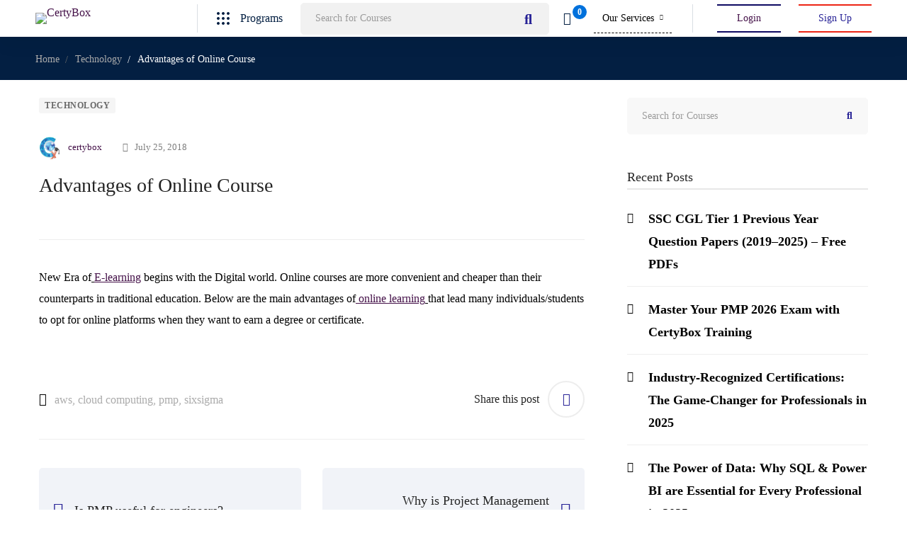

--- FILE ---
content_type: text/html; charset=UTF-8
request_url: https://www.certybox.com/hello-world/
body_size: 52503
content:

<!DOCTYPE html>
<html lang="en-US" prefix="og: https://ogp.me/ns#" >
<head>
		<meta charset="UTF-8">
	<meta name="viewport" content="width=device-width, initial-scale=1">
	<link rel="profile" href="https://gmpg.org/xfn/11">
			
<!-- Search Engine Optimization by Rank Math - https://s.rankmath.com/home -->
<title>Advantages of Online Course - CertyBox</title>
<meta name="robots" content="index, follow, max-snippet:-1, max-video-preview:-1, max-image-preview:large"/>
<link rel="canonical" href="https://www.certybox.com/hello-world/" />
<meta property="og:locale" content="en_US" />
<meta property="og:type" content="article" />
<meta property="og:title" content="Advantages of Online Course - CertyBox" />
<meta property="og:description" content="New Era of E-learning begins with the Digital world. Online courses are more convenient and cheaper than their counterparts in traditional education. Below are the main advantages of online learning that lead many individuals/students to opt for online platforms when they want to earn a degree or certificate." />
<meta property="og:url" content="https://www.certybox.com/hello-world/" />
<meta property="og:site_name" content="CertyBox" />
<meta property="article:author" content="https://www.facebook.com/certybox" />
<meta property="article:tag" content="aws" />
<meta property="article:tag" content="cloud computing" />
<meta property="article:tag" content="pmp" />
<meta property="article:tag" content="sixsigma" />
<meta property="article:section" content="Technology" />
<meta property="og:image" content="https://www.certybox.com/wp-content/webpc-passthru.php?src=https://www.certybox.com/wp-content/uploads/2018/07/5-pages-460x608.jpg&nocache=1" />
<meta property="og:image:secure_url" content="https://www.certybox.com/wp-content/webpc-passthru.php?src=https://www.certybox.com/wp-content/uploads/2018/07/5-pages-460x608.jpg&nocache=1" />
<meta property="og:image:alt" content="Advantages of Online Course" />
<meta property="article:published_time" content="2018-07-25T09:57:13+00:00" />
<meta name="twitter:card" content="summary_large_image" />
<meta name="twitter:title" content="Advantages of Online Course - CertyBox" />
<meta name="twitter:description" content="New Era of E-learning begins with the Digital world. Online courses are more convenient and cheaper than their counterparts in traditional education. Below are the main advantages of online learning that lead many individuals/students to opt for online platforms when they want to earn a degree or certificate." />
<meta name="twitter:image" content="https://www.certybox.com/wp-content/webpc-passthru.php?src=https://www.certybox.com/wp-content/uploads/2018/07/5-pages-460x608.jpg&nocache=1" />
<meta name="twitter:label1" content="Written by" />
<meta name="twitter:data1" content="certybox" />
<meta name="twitter:label2" content="Time to read" />
<meta name="twitter:data2" content="Less than a minute" />
<script type="application/ld+json" class="rank-math-schema">{"@context":"https://schema.org","@graph":[{"@type":["EducationalOrganization","Organization"],"@id":"https://www.certybox.com/#organization","name":"CertyBox","url":"https://www.certybox.com","logo":{"@type":"ImageObject","@id":"https://www.certybox.com/#logo","url":"https://www.certybox.com/wp-content/webpc-passthru.php?src=https://www.certybox.com/wp-content/uploads/2021/02/logo-dark.png&nocache=1","caption":"CertyBox","inLanguage":"en-US","width":"330","height":"70"}},{"@type":"WebSite","@id":"https://www.certybox.com/#website","url":"https://www.certybox.com","name":"CertyBox","publisher":{"@id":"https://www.certybox.com/#organization"},"inLanguage":"en-US"},{"@type":"ImageObject","@id":"https://www.certybox.com/wp-content/webpc-passthru.php?src=https://www.certybox.com/wp-content/uploads/2018/07/5-pages-460x608.jpg&nocache=1","url":"https://www.certybox.com/wp-content/webpc-passthru.php?src=https://www.certybox.com/wp-content/uploads/2018/07/5-pages-460x608.jpg&nocache=1","width":"200","height":"200","inLanguage":"en-US"},{"@type":"Person","@id":"https://www.certybox.com/author/certybox/","name":"certybox","description":"Certybox is continuously transforming careers through skills and certification training across the globe. Certybox is an Indian EdTech company registered with STARTUP INDIA &amp; Ministry of MSME, Government of India. Our objective is to establish and run an online education system where we provide Online interactive platform with the best of the Skills + Technology.","url":"https://www.certybox.com/author/certybox/","image":{"@type":"ImageObject","@id":"https://secure.gravatar.com/avatar/2d8233fd47233f3dd061edae158bf5fb?s=96&amp;d=mm&amp;r=g","url":"https://secure.gravatar.com/avatar/2d8233fd47233f3dd061edae158bf5fb?s=96&amp;d=mm&amp;r=g","caption":"certybox","inLanguage":"en-US"},"sameAs":["https://www.certybox.com","https://www.facebook.com/certybox"],"worksFor":{"@id":"https://www.certybox.com/#organization"}},{"@type":"WebPage","@id":"https://www.certybox.com/hello-world/#webpage","url":"https://www.certybox.com/hello-world/","name":"Advantages of Online Course - CertyBox","datePublished":"2018-07-25T09:57:13+00:00","dateModified":"2018-07-25T09:57:13+00:00","author":{"@id":"https://www.certybox.com/author/certybox/"},"isPartOf":{"@id":"https://www.certybox.com/#website"},"primaryImageOfPage":{"@id":"https://www.certybox.com/wp-content/webpc-passthru.php?src=https://www.certybox.com/wp-content/uploads/2018/07/5-pages-460x608.jpg&nocache=1"},"inLanguage":"en-US"},{"@type":"BlogPosting","headline":"Advantages of Online Course - CertyBox","datePublished":"2018-07-25T09:57:13+00:00","dateModified":"2018-07-25T09:57:13+00:00","author":{"@id":"https://www.certybox.com/author/certybox/"},"publisher":{"@id":"https://www.certybox.com/#organization"},"name":"Advantages of Online Course - CertyBox","@id":"https://www.certybox.com/hello-world/#richSnippet","isPartOf":{"@id":"https://www.certybox.com/hello-world/#webpage"},"image":{"@id":"https://www.certybox.com/wp-content/webpc-passthru.php?src=https://www.certybox.com/wp-content/uploads/2018/07/5-pages-460x608.jpg&nocache=1"},"inLanguage":"en-US","mainEntityOfPage":{"@id":"https://www.certybox.com/hello-world/#webpage"}}]}</script>
<!-- /Rank Math WordPress SEO plugin -->

<link rel='dns-prefetch' href='//www.googletagmanager.com' />
<link href='https://fonts.gstatic.com' crossorigin rel='preconnect' />
<link rel="alternate" type="application/rss+xml" title="CertyBox &raquo; Feed" href="https://www.certybox.com/feed/" />
<link rel="alternate" type="application/rss+xml" title="CertyBox &raquo; Comments Feed" href="https://www.certybox.com/comments/feed/" />
<link rel='stylesheet' id='litespeed-cache-dummy-css'  href='https://www.certybox.com/wp-content/plugins/litespeed-cache/assets/css/litespeed-dummy.css' type='text/css' media='all' />
<link rel='stylesheet' id='wp-block-library-css'  href='https://www.certybox.com/wp-content/plugins/gutenberg/build/block-library/style.css' type='text/css' media='all' />
<link rel='stylesheet' id='wp-block-library-theme-css'  href='https://www.certybox.com/wp-content/plugins/gutenberg/build/block-library/theme.css' type='text/css' media='all' />
<link rel='stylesheet' id='wc-blocks-vendors-style-css'  href='https://www.certybox.com/wp-content/plugins/woocommerce/packages/woocommerce-blocks/build/wc-blocks-vendors-style.css' type='text/css' media='all' />
<link rel='stylesheet' id='wc-blocks-style-css'  href='https://www.certybox.com/wp-content/plugins/woocommerce/packages/woocommerce-blocks/build/wc-blocks-style.css' type='text/css' media='all' />
<link rel='stylesheet' id='sp-ea-font-awesome-css'  href='https://www.certybox.com/wp-content/plugins/easy-accordion-free/public/assets/css/font-awesome.min.css' type='text/css' media='all' />
<link rel='stylesheet' id='sp-ea-style-css'  href='https://www.certybox.com/wp-content/plugins/easy-accordion-free/public/assets/css/ea-style.css' type='text/css' media='all' />
<style id='sp-ea-style-inline-css' type='text/css'>
#sp-ea-34763 .spcollapsing { height: 0; overflow: hidden; transition-property: height;transition-duration: 300ms;}#sp-ea-34763.sp-easy-accordion>.sp-ea-single {border: 1px solid #e2e2e2; }#sp-ea-34763.sp-easy-accordion>.sp-ea-single>.ea-header a {color: #444;}#sp-ea-34763.sp-easy-accordion>.sp-ea-single>.sp-collapse>.ea-body {background: #fff; color: #444;}#sp-ea-34763.sp-easy-accordion>.sp-ea-single {background: #eee;}#sp-ea-34763.sp-easy-accordion>.sp-ea-single>.ea-header a .ea-expand-icon.fa { float: left; color: #444;font-size: 16px;}#sp-ea-33056 .spcollapsing { height: 0; overflow: hidden; transition-property: height;transition-duration: 300ms;}#sp-ea-33056.sp-easy-accordion>.sp-ea-single {border: 1px solid #e2e2e2; }#sp-ea-33056.sp-easy-accordion>.sp-ea-single>.ea-header a {color: #444;}#sp-ea-33056.sp-easy-accordion>.sp-ea-single>.sp-collapse>.ea-body {background: #fff; color: #444;}#sp-ea-33056.sp-easy-accordion>.sp-ea-single {background: #eee;}#sp-ea-33056.sp-easy-accordion>.sp-ea-single>.ea-header a .ea-expand-icon.fa { float: left; color: #444;font-size: 16px;}#sp-ea-32753 .spcollapsing { height: 0; overflow: hidden; transition-property: height;transition-duration: 300ms;}#sp-ea-32753.sp-easy-accordion>.sp-ea-single {border: 1px solid #e2e2e2; }#sp-ea-32753.sp-easy-accordion>.sp-ea-single>.ea-header a {color: #444;}#sp-ea-32753.sp-easy-accordion>.sp-ea-single>.sp-collapse>.ea-body {background: #fff; color: #444;}#sp-ea-32753.sp-easy-accordion>.sp-ea-single {background: #eee;}#sp-ea-32753.sp-easy-accordion>.sp-ea-single>.ea-header a .ea-expand-icon.fa { float: left; color: #444;font-size: 16px;}#sp-ea-32685 .spcollapsing { height: 0; overflow: hidden; transition-property: height;transition-duration: 300ms;}#sp-ea-32685.sp-easy-accordion>.sp-ea-single {border: 1px solid #e2e2e2; }#sp-ea-32685.sp-easy-accordion>.sp-ea-single>.ea-header a {color: #444;}#sp-ea-32685.sp-easy-accordion>.sp-ea-single>.sp-collapse>.ea-body {background: #fff; color: #444;}#sp-ea-32685.sp-easy-accordion>.sp-ea-single {background: #eee;}#sp-ea-32685.sp-easy-accordion>.sp-ea-single>.ea-header a .ea-expand-icon.fa { float: left; color: #444;font-size: 16px;}#sp-ea-32603 .spcollapsing { height: 0; overflow: hidden; transition-property: height;transition-duration: 300ms;}#sp-ea-32603.sp-easy-accordion>.sp-ea-single {border: 1px solid #e2e2e2; }#sp-ea-32603.sp-easy-accordion>.sp-ea-single>.ea-header a {color: #444;}#sp-ea-32603.sp-easy-accordion>.sp-ea-single>.sp-collapse>.ea-body {background: #fff; color: #444;}#sp-ea-32603.sp-easy-accordion>.sp-ea-single {background: #eee;}#sp-ea-32603.sp-easy-accordion>.sp-ea-single>.ea-header a .ea-expand-icon.fa { float: left; color: #444;font-size: 16px;}#sp-ea-31321 .spcollapsing { height: 0; overflow: hidden; transition-property: height;transition-duration: 300ms;}#sp-ea-31321.sp-easy-accordion>.sp-ea-single {border: 1px solid #e2e2e2; }#sp-ea-31321.sp-easy-accordion>.sp-ea-single>.ea-header a {color: #444;}#sp-ea-31321.sp-easy-accordion>.sp-ea-single>.sp-collapse>.ea-body {background: #fff; color: #444;}#sp-ea-31321.sp-easy-accordion>.sp-ea-single {background: #eee;}#sp-ea-31321.sp-easy-accordion>.sp-ea-single>.ea-header a .ea-expand-icon.fa { float: left; color: #444;font-size: 16px;}#sp-ea-31188 .spcollapsing { height: 0; overflow: hidden; transition-property: height;transition-duration: 300ms;}#sp-ea-31188.sp-easy-accordion>.sp-ea-single {border: 1px solid #e2e2e2; }#sp-ea-31188.sp-easy-accordion>.sp-ea-single>.ea-header a {color: #444;}#sp-ea-31188.sp-easy-accordion>.sp-ea-single>.sp-collapse>.ea-body {background: #fff; color: #444;}#sp-ea-31188.sp-easy-accordion>.sp-ea-single {background: #eee;}#sp-ea-31188.sp-easy-accordion>.sp-ea-single>.ea-header a .ea-expand-icon.fa { float: left; color: #444;font-size: 16px;}#sp-ea-31182 .spcollapsing { height: 0; overflow: hidden; transition-property: height;transition-duration: 300ms;}#sp-ea-31182.sp-easy-accordion>.sp-ea-single {border: 1px solid #e2e2e2; }#sp-ea-31182.sp-easy-accordion>.sp-ea-single>.ea-header a {color: #444;}#sp-ea-31182.sp-easy-accordion>.sp-ea-single>.sp-collapse>.ea-body {background: #fff; color: #444;}#sp-ea-31182.sp-easy-accordion>.sp-ea-single {background: #eee;}#sp-ea-31182.sp-easy-accordion>.sp-ea-single>.ea-header a .ea-expand-icon.fa { float: left; color: #444;font-size: 16px;}#sp-ea-31179 .spcollapsing { height: 0; overflow: hidden; transition-property: height;transition-duration: 300ms;}#sp-ea-31179.sp-easy-accordion>.sp-ea-single {border: 1px solid #e2e2e2; }#sp-ea-31179.sp-easy-accordion>.sp-ea-single>.ea-header a {color: #444;}#sp-ea-31179.sp-easy-accordion>.sp-ea-single>.sp-collapse>.ea-body {background: #fff; color: #444;}#sp-ea-31179.sp-easy-accordion>.sp-ea-single {background: #eee;}#sp-ea-31179.sp-easy-accordion>.sp-ea-single>.ea-header a .ea-expand-icon.fa { float: left; color: #444;font-size: 16px;}#sp-ea-30314 .spcollapsing { height: 0; overflow: hidden; transition-property: height;transition-duration: 500ms;}#sp-ea-30314.sp-easy-accordion>.sp-ea-single {border: 1px solid #e2e2e2; }#sp-ea-30314.sp-easy-accordion>.sp-ea-single>.ea-header a {color: #444;}#sp-ea-30314.sp-easy-accordion>.sp-ea-single>.sp-collapse>.ea-body {background: #fff; color: #444;}#sp-ea-30314.sp-easy-accordion>.sp-ea-single {background: #eee;}#sp-ea-30314.sp-easy-accordion>.sp-ea-single>.ea-header a .ea-expand-icon.fa { float: left; color: #444;font-size: 16px;}#sp-ea-30196 .spcollapsing { height: 0; overflow: hidden; transition-property: height;transition-duration: 500ms;}#sp-ea-30196.sp-easy-accordion>.sp-ea-single {border: 1px solid #e2e2e2; }#sp-ea-30196.sp-easy-accordion>.sp-ea-single>.ea-header a {color: #444;}#sp-ea-30196.sp-easy-accordion>.sp-ea-single>.sp-collapse>.ea-body {background: #fff; color: #444;}#sp-ea-30196.sp-easy-accordion>.sp-ea-single {background: #eee;}#sp-ea-30196.sp-easy-accordion>.sp-ea-single>.ea-header a .ea-expand-icon.fa { float: left; color: #444;font-size: 16px;}#sp-ea-30131 .spcollapsing { height: 0; overflow: hidden; transition-property: height;transition-duration: 500ms;}#sp-ea-30131.sp-easy-accordion>.sp-ea-single {border: 1px solid #e2e2e2; }#sp-ea-30131.sp-easy-accordion>.sp-ea-single>.ea-header a {color: #444;}#sp-ea-30131.sp-easy-accordion>.sp-ea-single>.sp-collapse>.ea-body {background: #fff; color: #444;}#sp-ea-30131.sp-easy-accordion>.sp-ea-single {background: #eee;}#sp-ea-30131.sp-easy-accordion>.sp-ea-single>.ea-header a .ea-expand-icon.fa { float: left; color: #444;font-size: 16px;}#sp-ea-29875 .spcollapsing { height: 0; overflow: hidden; transition-property: height;transition-duration: 500ms;}#sp-ea-29875.sp-easy-accordion>.sp-ea-single {border: 1px solid #e2e2e2; }#sp-ea-29875.sp-easy-accordion>.sp-ea-single>.ea-header a {color: #444;}#sp-ea-29875.sp-easy-accordion>.sp-ea-single>.sp-collapse>.ea-body {background: #fff; color: #444;}#sp-ea-29875.sp-easy-accordion>.sp-ea-single {background: #eee;}#sp-ea-29875.sp-easy-accordion>.sp-ea-single>.ea-header a .ea-expand-icon.fa { float: left; color: #444;font-size: 16px;}#sp-ea-29808 .spcollapsing { height: 0; overflow: hidden; transition-property: height;transition-duration: 500ms;}#sp-ea-29808.sp-easy-accordion>.sp-ea-single {border: 1px solid #e2e2e2; }#sp-ea-29808.sp-easy-accordion>.sp-ea-single>.ea-header a {color: #444;}#sp-ea-29808.sp-easy-accordion>.sp-ea-single>.sp-collapse>.ea-body {background: #fff; color: #444;}#sp-ea-29808.sp-easy-accordion>.sp-ea-single {background: #eee;}#sp-ea-29808.sp-easy-accordion>.sp-ea-single>.ea-header a .ea-expand-icon.fa { float: left; color: #444;font-size: 16px;}#sp-ea-29313 .spcollapsing { height: 0; overflow: hidden; transition-property: height;transition-duration: 500ms;}#sp-ea-29313.sp-easy-accordion>.sp-ea-single {border: 1px solid #e2e2e2; }#sp-ea-29313.sp-easy-accordion>.sp-ea-single>.ea-header a {color: #444;}#sp-ea-29313.sp-easy-accordion>.sp-ea-single>.sp-collapse>.ea-body {background: #fff; color: #444;}#sp-ea-29313.sp-easy-accordion>.sp-ea-single {background: #eee;}#sp-ea-29313.sp-easy-accordion>.sp-ea-single>.ea-header a .ea-expand-icon.fa { float: left; color: #444;font-size: 16px;}#sp-ea-28447 .spcollapsing { height: 0; overflow: hidden; transition-property: height;transition-duration: 500ms;}#sp-ea-28447.sp-easy-accordion>.sp-ea-single {border: 1px solid #e2e2e2; }#sp-ea-28447.sp-easy-accordion>.sp-ea-single>.ea-header a {color: #444;}#sp-ea-28447.sp-easy-accordion>.sp-ea-single>.sp-collapse>.ea-body {background: #fff; color: #444;}#sp-ea-28447.sp-easy-accordion>.sp-ea-single {background: #eee;}#sp-ea-28447.sp-easy-accordion>.sp-ea-single>.ea-header a .ea-expand-icon.fa { float: left; color: #444;font-size: 16px;}#sp-ea-28319 .spcollapsing { height: 0; overflow: hidden; transition-property: height;transition-duration: 500ms;}#sp-ea-28319.sp-easy-accordion>.sp-ea-single {border: 1px solid #e2e2e2; }#sp-ea-28319.sp-easy-accordion>.sp-ea-single>.ea-header a {color: #444;}#sp-ea-28319.sp-easy-accordion>.sp-ea-single>.sp-collapse>.ea-body {background: #fff; color: #444;}#sp-ea-28319.sp-easy-accordion>.sp-ea-single {background: #eee;}#sp-ea-28319.sp-easy-accordion>.sp-ea-single>.ea-header a .ea-expand-icon.fa { float: left; color: #444;font-size: 16px;}#sp-ea-28291 .spcollapsing { height: 0; overflow: hidden; transition-property: height;transition-duration: 500ms;}#sp-ea-28291.sp-easy-accordion>.sp-ea-single {border: 1px solid #e2e2e2; }#sp-ea-28291.sp-easy-accordion>.sp-ea-single>.ea-header a {color: #444;}#sp-ea-28291.sp-easy-accordion>.sp-ea-single>.sp-collapse>.ea-body {background: #fff; color: #444;}#sp-ea-28291.sp-easy-accordion>.sp-ea-single {background: #eee;}#sp-ea-28291.sp-easy-accordion>.sp-ea-single>.ea-header a .ea-expand-icon.fa { float: left; color: #444;font-size: 16px;}#sp-ea-28201 .spcollapsing { height: 0; overflow: hidden; transition-property: height;transition-duration: 500ms;}#sp-ea-28201.sp-easy-accordion>.sp-ea-single {border: 1px solid #e2e2e2; }#sp-ea-28201.sp-easy-accordion>.sp-ea-single>.ea-header a {color: #444;}#sp-ea-28201.sp-easy-accordion>.sp-ea-single>.sp-collapse>.ea-body {background: #fff; color: #444;}#sp-ea-28201.sp-easy-accordion>.sp-ea-single {background: #eee;}#sp-ea-28201.sp-easy-accordion>.sp-ea-single>.ea-header a .ea-expand-icon.fa { float: left; color: #444;font-size: 16px;}#sp-ea-27921 .spcollapsing { height: 0; overflow: hidden; transition-property: height;transition-duration: 500ms;}#sp-ea-27921.sp-easy-accordion>.sp-ea-single {border: 1px solid #e2e2e2; }#sp-ea-27921.sp-easy-accordion>.sp-ea-single>.ea-header a {color: #444;}#sp-ea-27921.sp-easy-accordion>.sp-ea-single>.sp-collapse>.ea-body {background: #fff; color: #444;}#sp-ea-27921.sp-easy-accordion>.sp-ea-single {background: #eee;}#sp-ea-27921.sp-easy-accordion>.sp-ea-single>.ea-header a .ea-expand-icon.fa { float: left; color: #444;font-size: 16px;}#sp-ea-27680 .spcollapsing { height: 0; overflow: hidden; transition-property: height;transition-duration: 500ms;}#sp-ea-27680.sp-easy-accordion>.sp-ea-single {border: 1px solid #e2e2e2; }#sp-ea-27680.sp-easy-accordion>.sp-ea-single>.ea-header a {color: #444;}#sp-ea-27680.sp-easy-accordion>.sp-ea-single>.sp-collapse>.ea-body {background: #fff; color: #444;}#sp-ea-27680.sp-easy-accordion>.sp-ea-single {background: #eee;}#sp-ea-27680.sp-easy-accordion>.sp-ea-single>.ea-header a .ea-expand-icon.fa { float: left; color: #444;font-size: 16px;}#sp-ea-27650 .spcollapsing { height: 0; overflow: hidden; transition-property: height;transition-duration: 500ms;}#sp-ea-27650.sp-easy-accordion>.sp-ea-single {border: 1px solid #e2e2e2; }#sp-ea-27650.sp-easy-accordion>.sp-ea-single>.ea-header a {color: #444;}#sp-ea-27650.sp-easy-accordion>.sp-ea-single>.sp-collapse>.ea-body {background: #fff; color: #444;}#sp-ea-27650.sp-easy-accordion>.sp-ea-single {background: #eee;}#sp-ea-27650.sp-easy-accordion>.sp-ea-single>.ea-header a .ea-expand-icon.fa { float: left; color: #444;font-size: 16px;}#sp-ea-27457 .spcollapsing { height: 0; overflow: hidden; transition-property: height;transition-duration: 500ms;}#sp-ea-27457.sp-easy-accordion>.sp-ea-single {border: 1px solid #e2e2e2; }#sp-ea-27457.sp-easy-accordion>.sp-ea-single>.ea-header a {color: #444;}#sp-ea-27457.sp-easy-accordion>.sp-ea-single>.sp-collapse>.ea-body {background: #fff; color: #444;}#sp-ea-27457.sp-easy-accordion>.sp-ea-single {background: #eee;}#sp-ea-27457.sp-easy-accordion>.sp-ea-single>.ea-header a .ea-expand-icon.fa { float: left; color: #444;font-size: 16px;}#sp-ea-27418 .spcollapsing { height: 0; overflow: hidden; transition-property: height;transition-duration: 500ms;}#sp-ea-27418.sp-easy-accordion>.sp-ea-single {border: 1px solid #e2e2e2; }#sp-ea-27418.sp-easy-accordion>.sp-ea-single>.ea-header a {color: #444;}#sp-ea-27418.sp-easy-accordion>.sp-ea-single>.sp-collapse>.ea-body {background: #fff; color: #444;}#sp-ea-27418.sp-easy-accordion>.sp-ea-single {background: #eee;}#sp-ea-27418.sp-easy-accordion>.sp-ea-single>.ea-header a .ea-expand-icon.fa { float: left; color: #444;font-size: 16px;}#sp-ea-27367 .spcollapsing { height: 0; overflow: hidden; transition-property: height;transition-duration: 500ms;}#sp-ea-27367.sp-easy-accordion>.sp-ea-single {border: 1px solid #e2e2e2; }#sp-ea-27367.sp-easy-accordion>.sp-ea-single>.ea-header a {color: #444;}#sp-ea-27367.sp-easy-accordion>.sp-ea-single>.sp-collapse>.ea-body {background: #fff; color: #444;}#sp-ea-27367.sp-easy-accordion>.sp-ea-single {background: #eee;}#sp-ea-27367.sp-easy-accordion>.sp-ea-single>.ea-header a .ea-expand-icon.fa { float: left; color: #444;font-size: 16px;}#sp-ea-27325 .spcollapsing { height: 0; overflow: hidden; transition-property: height;transition-duration: 500ms;}#sp-ea-27325.sp-easy-accordion>.sp-ea-single {border: 1px solid #e2e2e2; }#sp-ea-27325.sp-easy-accordion>.sp-ea-single>.ea-header a {color: #444;}#sp-ea-27325.sp-easy-accordion>.sp-ea-single>.sp-collapse>.ea-body {background: #fff; color: #444;}#sp-ea-27325.sp-easy-accordion>.sp-ea-single {background: #eee;}#sp-ea-27325.sp-easy-accordion>.sp-ea-single>.ea-header a .ea-expand-icon.fa { float: left; color: #444;font-size: 16px;}#sp-ea-27096 .spcollapsing { height: 0; overflow: hidden; transition-property: height;transition-duration: 500ms;}#sp-ea-27096.sp-easy-accordion>.sp-ea-single {border: 1px solid #e2e2e2; }#sp-ea-27096.sp-easy-accordion>.sp-ea-single>.ea-header a {color: #444;}#sp-ea-27096.sp-easy-accordion>.sp-ea-single>.sp-collapse>.ea-body {background: #fff; color: #444;}#sp-ea-27096.sp-easy-accordion>.sp-ea-single {background: #eee;}#sp-ea-27096.sp-easy-accordion>.sp-ea-single>.ea-header a .ea-expand-icon.fa { float: left; color: #444;font-size: 16px;}#sp-ea-26732 .spcollapsing { height: 0; overflow: hidden; transition-property: height;transition-duration: 500ms;}#sp-ea-26732.sp-easy-accordion>.sp-ea-single {border: 1px solid #e2e2e2; }#sp-ea-26732.sp-easy-accordion>.sp-ea-single>.ea-header a {color: #444;}#sp-ea-26732.sp-easy-accordion>.sp-ea-single>.sp-collapse>.ea-body {background: #fff; color: #444;}#sp-ea-26732.sp-easy-accordion>.sp-ea-single {background: #eee;}#sp-ea-26732.sp-easy-accordion>.sp-ea-single>.ea-header a .ea-expand-icon.fa { float: left; color: #444;font-size: 16px;}#sp-ea-26270 .spcollapsing { height: 0; overflow: hidden; transition-property: height;transition-duration: 500ms;}#sp-ea-26270.sp-easy-accordion>.sp-ea-single {border: 1px solid #e2e2e2; }#sp-ea-26270.sp-easy-accordion>.sp-ea-single>.ea-header a {color: #444;}#sp-ea-26270.sp-easy-accordion>.sp-ea-single>.sp-collapse>.ea-body {background: #fff; color: #444;}#sp-ea-26270.sp-easy-accordion>.sp-ea-single {background: #eee;}#sp-ea-26270.sp-easy-accordion>.sp-ea-single>.ea-header a .ea-expand-icon.fa { float: left; color: #444;font-size: 16px;}#sp-ea-26164 .spcollapsing { height: 0; overflow: hidden; transition-property: height;transition-duration: 500ms;}#sp-ea-26164.sp-easy-accordion>.sp-ea-single {border: 1px solid #e2e2e2; }#sp-ea-26164.sp-easy-accordion>.sp-ea-single>.ea-header a {color: #444;}#sp-ea-26164.sp-easy-accordion>.sp-ea-single>.sp-collapse>.ea-body {background: #fff; color: #444;}#sp-ea-26164.sp-easy-accordion>.sp-ea-single {background: #eee;}#sp-ea-26164.sp-easy-accordion>.sp-ea-single>.ea-header a .ea-expand-icon.fa { float: left; color: #444;font-size: 16px;}#sp-ea-26145 .spcollapsing { height: 0; overflow: hidden; transition-property: height;transition-duration: 500ms;}#sp-ea-26145.sp-easy-accordion>.sp-ea-single {border: 1px solid #e2e2e2; }#sp-ea-26145.sp-easy-accordion>.sp-ea-single>.ea-header a {color: #444;}#sp-ea-26145.sp-easy-accordion>.sp-ea-single>.sp-collapse>.ea-body {background: #fff; color: #444;}#sp-ea-26145.sp-easy-accordion>.sp-ea-single {background: #eee;}#sp-ea-26145.sp-easy-accordion>.sp-ea-single>.ea-header a .ea-expand-icon.fa { float: left; color: #444;font-size: 16px;}#sp-ea-25361 .spcollapsing { height: 0; overflow: hidden; transition-property: height;transition-duration: 500ms;}#sp-ea-25361.sp-easy-accordion>.sp-ea-single {border: 1px solid #e2e2e2; }#sp-ea-25361.sp-easy-accordion>.sp-ea-single>.ea-header a {color: #444;}#sp-ea-25361.sp-easy-accordion>.sp-ea-single>.sp-collapse>.ea-body {background: #fff; color: #444;}#sp-ea-25361.sp-easy-accordion>.sp-ea-single {background: #eee;}#sp-ea-25361.sp-easy-accordion>.sp-ea-single>.ea-header a .ea-expand-icon.fa { float: left; color: #444;font-size: 16px;}#sp-ea-25284 .spcollapsing { height: 0; overflow: hidden; transition-property: height;transition-duration: 500ms;}#sp-ea-25284.sp-easy-accordion>.sp-ea-single {border: 1px solid #e2e2e2; }#sp-ea-25284.sp-easy-accordion>.sp-ea-single>.ea-header a {color: #444;}#sp-ea-25284.sp-easy-accordion>.sp-ea-single>.sp-collapse>.ea-body {background: #fff; color: #444;}#sp-ea-25284.sp-easy-accordion>.sp-ea-single {background: #eee;}#sp-ea-25284.sp-easy-accordion>.sp-ea-single>.ea-header a .ea-expand-icon.fa { float: left; color: #444;font-size: 16px;}#sp-ea-25029 .spcollapsing { height: 0; overflow: hidden; transition-property: height;transition-duration: 500ms;}#sp-ea-25029.sp-easy-accordion>.sp-ea-single {border: 1px solid #e2e2e2; }#sp-ea-25029.sp-easy-accordion>.sp-ea-single>.ea-header a {color: #444;}#sp-ea-25029.sp-easy-accordion>.sp-ea-single>.sp-collapse>.ea-body {background: #fff; color: #444;}#sp-ea-25029.sp-easy-accordion>.sp-ea-single {background: #eee;}#sp-ea-25029.sp-easy-accordion>.sp-ea-single>.ea-header a .ea-expand-icon.fa { float: left; color: #444;font-size: 16px;}#sp-ea-24974 .spcollapsing { height: 0; overflow: hidden; transition-property: height;transition-duration: 500ms;}#sp-ea-24974.sp-easy-accordion>.sp-ea-single {border: 1px solid #e2e2e2; }#sp-ea-24974.sp-easy-accordion>.sp-ea-single>.ea-header a {color: #444;}#sp-ea-24974.sp-easy-accordion>.sp-ea-single>.sp-collapse>.ea-body {background: #fff; color: #444;}#sp-ea-24974.sp-easy-accordion>.sp-ea-single {background: #eee;}#sp-ea-24974.sp-easy-accordion>.sp-ea-single>.ea-header a .ea-expand-icon.fa { float: left; color: #444;font-size: 16px;}#sp-ea-24831 .spcollapsing { height: 0; overflow: hidden; transition-property: height;transition-duration: 500ms;}#sp-ea-24831.sp-easy-accordion>.sp-ea-single {border: 1px solid #e2e2e2; }#sp-ea-24831.sp-easy-accordion>.sp-ea-single>.ea-header a {color: #444;}#sp-ea-24831.sp-easy-accordion>.sp-ea-single>.sp-collapse>.ea-body {background: #fff; color: #444;}#sp-ea-24831.sp-easy-accordion>.sp-ea-single {background: #eee;}#sp-ea-24831.sp-easy-accordion>.sp-ea-single>.ea-header a .ea-expand-icon.fa { float: left; color: #444;font-size: 16px;}#sp-ea-24600 .spcollapsing { height: 0; overflow: hidden; transition-property: height;transition-duration: 500ms;}#sp-ea-24600.sp-easy-accordion>.sp-ea-single {border: 1px solid #e2e2e2; }#sp-ea-24600.sp-easy-accordion>.sp-ea-single>.ea-header a {color: #444;}#sp-ea-24600.sp-easy-accordion>.sp-ea-single>.sp-collapse>.ea-body {background: #fff; color: #444;}#sp-ea-24600.sp-easy-accordion>.sp-ea-single {background: #eee;}#sp-ea-24600.sp-easy-accordion>.sp-ea-single>.ea-header a .ea-expand-icon.fa { float: left; color: #444;font-size: 16px;}#sp-ea-24536 .spcollapsing { height: 0; overflow: hidden; transition-property: height;transition-duration: 500ms;}#sp-ea-24536.sp-easy-accordion>.sp-ea-single {border: 1px solid #e2e2e2; }#sp-ea-24536.sp-easy-accordion>.sp-ea-single>.ea-header a {color: #444;}#sp-ea-24536.sp-easy-accordion>.sp-ea-single>.sp-collapse>.ea-body {background: #fff; color: #444;}#sp-ea-24536.sp-easy-accordion>.sp-ea-single {background: #eee;}#sp-ea-24536.sp-easy-accordion>.sp-ea-single>.ea-header a .ea-expand-icon.fa { float: left; color: #444;font-size: 16px;}#sp-ea-24495 .spcollapsing { height: 0; overflow: hidden; transition-property: height;transition-duration: 500ms;}#sp-ea-24495.sp-easy-accordion>.sp-ea-single {border: 1px solid #e2e2e2; }#sp-ea-24495.sp-easy-accordion>.sp-ea-single>.ea-header a {color: #444;}#sp-ea-24495.sp-easy-accordion>.sp-ea-single>.sp-collapse>.ea-body {background: #fff; color: #444;}#sp-ea-24495.sp-easy-accordion>.sp-ea-single {background: #eee;}#sp-ea-24495.sp-easy-accordion>.sp-ea-single>.ea-header a .ea-expand-icon.fa { float: left; color: #444;font-size: 16px;}#sp-ea-24468 .spcollapsing { height: 0; overflow: hidden; transition-property: height;transition-duration: 500ms;}#sp-ea-24468.sp-easy-accordion>.sp-ea-single {border: 1px solid #e2e2e2; }#sp-ea-24468.sp-easy-accordion>.sp-ea-single>.ea-header a {color: #444;}#sp-ea-24468.sp-easy-accordion>.sp-ea-single>.sp-collapse>.ea-body {background: #fff; color: #444;}#sp-ea-24468.sp-easy-accordion>.sp-ea-single {background: #eee;}#sp-ea-24468.sp-easy-accordion>.sp-ea-single>.ea-header a .ea-expand-icon.fa { float: left; color: #444;font-size: 16px;}#sp-ea-24244 .spcollapsing { height: 0; overflow: hidden; transition-property: height;transition-duration: 500ms;}#sp-ea-24244.sp-easy-accordion>.sp-ea-single {border: 1px solid #e2e2e2; }#sp-ea-24244.sp-easy-accordion>.sp-ea-single>.ea-header a {color: #444;}#sp-ea-24244.sp-easy-accordion>.sp-ea-single>.sp-collapse>.ea-body {background: #fff; color: #444;}#sp-ea-24244.sp-easy-accordion>.sp-ea-single {background: #eee;}#sp-ea-24244.sp-easy-accordion>.sp-ea-single>.ea-header a .ea-expand-icon.fa { float: left; color: #444;font-size: 16px;}#sp-ea-24179 .spcollapsing { height: 0; overflow: hidden; transition-property: height;transition-duration: 500ms;}#sp-ea-24179.sp-easy-accordion>.sp-ea-single {border: 1px solid #e2e2e2; }#sp-ea-24179.sp-easy-accordion>.sp-ea-single>.ea-header a {color: #444;}#sp-ea-24179.sp-easy-accordion>.sp-ea-single>.sp-collapse>.ea-body {background: #fff; color: #444;}#sp-ea-24179.sp-easy-accordion>.sp-ea-single {background: #eee;}#sp-ea-24179.sp-easy-accordion>.sp-ea-single>.ea-header a .ea-expand-icon.fa { float: left; color: #444;font-size: 16px;}#sp-ea-24032 .spcollapsing { height: 0; overflow: hidden; transition-property: height;transition-duration: 500ms;}#sp-ea-24032.sp-easy-accordion>.sp-ea-single {border: 1px solid #e2e2e2; }#sp-ea-24032.sp-easy-accordion>.sp-ea-single>.ea-header a {color: #444;}#sp-ea-24032.sp-easy-accordion>.sp-ea-single>.sp-collapse>.ea-body {background: #fff; color: #444;}#sp-ea-24032.sp-easy-accordion>.sp-ea-single {background: #eee;}#sp-ea-24032.sp-easy-accordion>.sp-ea-single>.ea-header a .ea-expand-icon.fa { float: left; color: #444;font-size: 16px;}#sp-ea-23985 .spcollapsing { height: 0; overflow: hidden; transition-property: height;transition-duration: 500ms;}#sp-ea-23985.sp-easy-accordion>.sp-ea-single {border: 1px solid #e2e2e2; }#sp-ea-23985.sp-easy-accordion>.sp-ea-single>.ea-header a {color: #444;}#sp-ea-23985.sp-easy-accordion>.sp-ea-single>.sp-collapse>.ea-body {background: #fff; color: #444;}#sp-ea-23985.sp-easy-accordion>.sp-ea-single {background: #eee;}#sp-ea-23985.sp-easy-accordion>.sp-ea-single>.ea-header a .ea-expand-icon.fa { float: left; color: #444;font-size: 16px;}#sp-ea-23922 .spcollapsing { height: 0; overflow: hidden; transition-property: height;transition-duration: 500ms;}#sp-ea-23922.sp-easy-accordion>.sp-ea-single {border: 1px solid #e2e2e2; }#sp-ea-23922.sp-easy-accordion>.sp-ea-single>.ea-header a {color: #444;}#sp-ea-23922.sp-easy-accordion>.sp-ea-single>.sp-collapse>.ea-body {background: #fff; color: #444;}#sp-ea-23922.sp-easy-accordion>.sp-ea-single {background: #eee;}#sp-ea-23922.sp-easy-accordion>.sp-ea-single>.ea-header a .ea-expand-icon.fa { float: left; color: #444;font-size: 16px;}#sp-ea-23693 .spcollapsing { height: 0; overflow: hidden; transition-property: height;transition-duration: 500ms;}#sp-ea-23693.sp-easy-accordion>.sp-ea-single {border: 1px solid #e2e2e2; }#sp-ea-23693.sp-easy-accordion>.sp-ea-single>.ea-header a {color: #444;}#sp-ea-23693.sp-easy-accordion>.sp-ea-single>.sp-collapse>.ea-body {background: #fff; color: #444;}#sp-ea-23693.sp-easy-accordion>.sp-ea-single {background: #eee;}#sp-ea-23693.sp-easy-accordion>.sp-ea-single>.ea-header a .ea-expand-icon.fa { float: left; color: #444;font-size: 16px;}#sp-ea-23627 .spcollapsing { height: 0; overflow: hidden; transition-property: height;transition-duration: 500ms;}#sp-ea-23627.sp-easy-accordion>.sp-ea-single {border: 1px solid #e2e2e2; }#sp-ea-23627.sp-easy-accordion>.sp-ea-single>.ea-header a {color: #444;}#sp-ea-23627.sp-easy-accordion>.sp-ea-single>.sp-collapse>.ea-body {background: #fff; color: #444;}#sp-ea-23627.sp-easy-accordion>.sp-ea-single {background: #eee;}#sp-ea-23627.sp-easy-accordion>.sp-ea-single>.ea-header a .ea-expand-icon.fa { float: left; color: #444;font-size: 16px;}#sp-ea-23564 .spcollapsing { height: 0; overflow: hidden; transition-property: height;transition-duration: 500ms;}#sp-ea-23564.sp-easy-accordion>.sp-ea-single {border: 1px solid #e2e2e2; }#sp-ea-23564.sp-easy-accordion>.sp-ea-single>.ea-header a {color: #444;}#sp-ea-23564.sp-easy-accordion>.sp-ea-single>.sp-collapse>.ea-body {background: #fff; color: #444;}#sp-ea-23564.sp-easy-accordion>.sp-ea-single {background: #eee;}#sp-ea-23564.sp-easy-accordion>.sp-ea-single>.ea-header a .ea-expand-icon.fa { float: left; color: #444;font-size: 16px;}#sp-ea-23461 .spcollapsing { height: 0; overflow: hidden; transition-property: height;transition-duration: 500ms;}#sp-ea-23461.sp-easy-accordion>.sp-ea-single {border: 1px solid #e2e2e2; }#sp-ea-23461.sp-easy-accordion>.sp-ea-single>.ea-header a {color: #444;}#sp-ea-23461.sp-easy-accordion>.sp-ea-single>.sp-collapse>.ea-body {background: #fff; color: #444;}#sp-ea-23461.sp-easy-accordion>.sp-ea-single {background: #eee;}#sp-ea-23461.sp-easy-accordion>.sp-ea-single>.ea-header a .ea-expand-icon.fa { float: left; color: #444;font-size: 16px;}#sp-ea-23216 .spcollapsing { height: 0; overflow: hidden; transition-property: height;transition-duration: 500ms;}#sp-ea-23216.sp-easy-accordion>.sp-ea-single {border: 1px solid #e2e2e2; }#sp-ea-23216.sp-easy-accordion>.sp-ea-single>.ea-header a {color: #444;}#sp-ea-23216.sp-easy-accordion>.sp-ea-single>.sp-collapse>.ea-body {background: #fff; color: #444;}#sp-ea-23216.sp-easy-accordion>.sp-ea-single {background: #eee;}#sp-ea-23216.sp-easy-accordion>.sp-ea-single>.ea-header a .ea-expand-icon.fa { float: left; color: #444;font-size: 16px;}#sp-ea-23111 .spcollapsing { height: 0; overflow: hidden; transition-property: height;transition-duration: 500ms;}#sp-ea-23111.sp-easy-accordion>.sp-ea-single {border: 1px solid #e2e2e2; }#sp-ea-23111.sp-easy-accordion>.sp-ea-single>.ea-header a {color: #444;}#sp-ea-23111.sp-easy-accordion>.sp-ea-single>.sp-collapse>.ea-body {background: #fff; color: #444;}#sp-ea-23111.sp-easy-accordion>.sp-ea-single {background: #eee;}#sp-ea-23111.sp-easy-accordion>.sp-ea-single>.ea-header a .ea-expand-icon.fa { float: left; color: #444;font-size: 16px;}#sp-ea-23082 .spcollapsing { height: 0; overflow: hidden; transition-property: height;transition-duration: 500ms;}#sp-ea-23082.sp-easy-accordion>.sp-ea-single {border: 1px solid #e2e2e2; }#sp-ea-23082.sp-easy-accordion>.sp-ea-single>.ea-header a {color: #444;}#sp-ea-23082.sp-easy-accordion>.sp-ea-single>.sp-collapse>.ea-body {background: #fff; color: #444;}#sp-ea-23082.sp-easy-accordion>.sp-ea-single {background: #eee;}#sp-ea-23082.sp-easy-accordion>.sp-ea-single>.ea-header a .ea-expand-icon.fa { float: left; color: #444;font-size: 16px;}#sp-ea-22934 .spcollapsing { height: 0; overflow: hidden; transition-property: height;transition-duration: 500ms;}#sp-ea-22934.sp-easy-accordion>.sp-ea-single {border: 1px solid #e2e2e2; }#sp-ea-22934.sp-easy-accordion>.sp-ea-single>.ea-header a {color: #444;}#sp-ea-22934.sp-easy-accordion>.sp-ea-single>.sp-collapse>.ea-body {background: #fff; color: #444;}#sp-ea-22934.sp-easy-accordion>.sp-ea-single {background: #eee;}#sp-ea-22934.sp-easy-accordion>.sp-ea-single>.ea-header a .ea-expand-icon.fa { float: left; color: #444;font-size: 16px;}#sp-ea-22820 .spcollapsing { height: 0; overflow: hidden; transition-property: height;transition-duration: 500ms;}#sp-ea-22820.sp-easy-accordion>.sp-ea-single {border: 1px solid #e2e2e2; }#sp-ea-22820.sp-easy-accordion>.sp-ea-single>.ea-header a {color: #444;}#sp-ea-22820.sp-easy-accordion>.sp-ea-single>.sp-collapse>.ea-body {background: #fff; color: #444;}#sp-ea-22820.sp-easy-accordion>.sp-ea-single {background: #eee;}#sp-ea-22820.sp-easy-accordion>.sp-ea-single>.ea-header a .ea-expand-icon.fa { float: left; color: #444;font-size: 16px;}#sp-ea-22817 .spcollapsing { height: 0; overflow: hidden; transition-property: height;transition-duration: 500ms;}#sp-ea-22817.sp-easy-accordion>.sp-ea-single {border: 1px solid #e2e2e2; }#sp-ea-22817.sp-easy-accordion>.sp-ea-single>.ea-header a {color: #444;}#sp-ea-22817.sp-easy-accordion>.sp-ea-single>.sp-collapse>.ea-body {background: #fff; color: #444;}#sp-ea-22817.sp-easy-accordion>.sp-ea-single {background: #eee;}#sp-ea-22817.sp-easy-accordion>.sp-ea-single>.ea-header a .ea-expand-icon.fa { float: left; color: #444;font-size: 16px;}#sp-ea-22661 .spcollapsing { height: 0; overflow: hidden; transition-property: height;transition-duration: 500ms;}#sp-ea-22661.sp-easy-accordion>.sp-ea-single {border: 1px solid #e2e2e2; }#sp-ea-22661.sp-easy-accordion>.sp-ea-single>.ea-header a {color: #444;}#sp-ea-22661.sp-easy-accordion>.sp-ea-single>.sp-collapse>.ea-body {background: #fff; color: #444;}#sp-ea-22661.sp-easy-accordion>.sp-ea-single {background: #eee;}#sp-ea-22661.sp-easy-accordion>.sp-ea-single>.ea-header a .ea-expand-icon.fa { float: left; color: #444;font-size: 16px;}#sp-ea-22650 .spcollapsing { height: 0; overflow: hidden; transition-property: height;transition-duration: 500ms;}#sp-ea-22650.sp-easy-accordion>.sp-ea-single {border: 1px solid #e2e2e2; }#sp-ea-22650.sp-easy-accordion>.sp-ea-single>.ea-header a {color: #444;}#sp-ea-22650.sp-easy-accordion>.sp-ea-single>.sp-collapse>.ea-body {background: #fff; color: #444;}#sp-ea-22650.sp-easy-accordion>.sp-ea-single {background: #eee;}#sp-ea-22650.sp-easy-accordion>.sp-ea-single>.ea-header a .ea-expand-icon.fa { float: left; color: #444;font-size: 16px;}#sp-ea-22559 .spcollapsing { height: 0; overflow: hidden; transition-property: height;transition-duration: 500ms;}#sp-ea-22559.sp-easy-accordion>.sp-ea-single {border: 1px solid #e2e2e2; }#sp-ea-22559.sp-easy-accordion>.sp-ea-single>.ea-header a {color: #444;}#sp-ea-22559.sp-easy-accordion>.sp-ea-single>.sp-collapse>.ea-body {background: #fff; color: #444;}#sp-ea-22559.sp-easy-accordion>.sp-ea-single {background: #eee;}#sp-ea-22559.sp-easy-accordion>.sp-ea-single>.ea-header a .ea-expand-icon.fa { float: left; color: #444;font-size: 16px;}#sp-ea-22338 .spcollapsing { height: 0; overflow: hidden; transition-property: height;transition-duration: 500ms;}#sp-ea-22338.sp-easy-accordion>.sp-ea-single {border: 1px solid #e2e2e2; }#sp-ea-22338.sp-easy-accordion>.sp-ea-single>.ea-header a {color: #444;}#sp-ea-22338.sp-easy-accordion>.sp-ea-single>.sp-collapse>.ea-body {background: #fff; color: #444;}#sp-ea-22338.sp-easy-accordion>.sp-ea-single {background: #eee;}#sp-ea-22338.sp-easy-accordion>.sp-ea-single>.ea-header a .ea-expand-icon.fa { float: left; color: #444;font-size: 16px;}#sp-ea-22143 .spcollapsing { height: 0; overflow: hidden; transition-property: height;transition-duration: 500ms;}#sp-ea-22143.sp-easy-accordion>.sp-ea-single {border: 1px solid #e2e2e2; }#sp-ea-22143.sp-easy-accordion>.sp-ea-single>.ea-header a {color: #444;}#sp-ea-22143.sp-easy-accordion>.sp-ea-single>.sp-collapse>.ea-body {background: #fff; color: #444;}#sp-ea-22143.sp-easy-accordion>.sp-ea-single {background: #eee;}#sp-ea-22143.sp-easy-accordion>.sp-ea-single>.ea-header a .ea-expand-icon.fa { float: left; color: #444;font-size: 16px;}#sp-ea-22003 .spcollapsing { height: 0; overflow: hidden; transition-property: height;transition-duration: 500ms;}#sp-ea-22003.sp-easy-accordion>.sp-ea-single {border: 1px solid #e2e2e2; }#sp-ea-22003.sp-easy-accordion>.sp-ea-single>.ea-header a {color: #444;}#sp-ea-22003.sp-easy-accordion>.sp-ea-single>.sp-collapse>.ea-body {background: #fff; color: #444;}#sp-ea-22003.sp-easy-accordion>.sp-ea-single {background: #eee;}#sp-ea-22003.sp-easy-accordion>.sp-ea-single>.ea-header a .ea-expand-icon.fa { float: left; color: #444;font-size: 16px;}#sp-ea-21957 .spcollapsing { height: 0; overflow: hidden; transition-property: height;transition-duration: 500ms;}#sp-ea-21957.sp-easy-accordion>.sp-ea-single {border: 1px solid #e2e2e2; }#sp-ea-21957.sp-easy-accordion>.sp-ea-single>.ea-header a {color: #444;}#sp-ea-21957.sp-easy-accordion>.sp-ea-single>.sp-collapse>.ea-body {background: #fff; color: #444;}#sp-ea-21957.sp-easy-accordion>.sp-ea-single {background: #eee;}#sp-ea-21957.sp-easy-accordion>.sp-ea-single>.ea-header a .ea-expand-icon.fa { float: left; color: #444;font-size: 16px;}#sp-ea-21931 .spcollapsing { height: 0; overflow: hidden; transition-property: height;transition-duration: 500ms;}#sp-ea-21931.sp-easy-accordion>.sp-ea-single {border: 1px solid #e2e2e2; }#sp-ea-21931.sp-easy-accordion>.sp-ea-single>.ea-header a {color: #444;}#sp-ea-21931.sp-easy-accordion>.sp-ea-single>.sp-collapse>.ea-body {background: #fff; color: #444;}#sp-ea-21931.sp-easy-accordion>.sp-ea-single {background: #eee;}#sp-ea-21931.sp-easy-accordion>.sp-ea-single>.ea-header a .ea-expand-icon.fa { float: left; color: #444;font-size: 16px;}#sp-ea-21923 .spcollapsing { height: 0; overflow: hidden; transition-property: height;transition-duration: 500ms;}#sp-ea-21923.sp-easy-accordion>.sp-ea-single {border: 1px solid #e2e2e2; }#sp-ea-21923.sp-easy-accordion>.sp-ea-single>.ea-header a {color: #444;}#sp-ea-21923.sp-easy-accordion>.sp-ea-single>.sp-collapse>.ea-body {background: #fff; color: #444;}#sp-ea-21923.sp-easy-accordion>.sp-ea-single {background: #eee;}#sp-ea-21923.sp-easy-accordion>.sp-ea-single>.ea-header a .ea-expand-icon.fa { float: left; color: #444;font-size: 16px;}#sp-ea-21820 .spcollapsing { height: 0; overflow: hidden; transition-property: height;transition-duration: 500ms;}#sp-ea-21820.sp-easy-accordion>.sp-ea-single {border: 1px solid #e2e2e2; }#sp-ea-21820.sp-easy-accordion>.sp-ea-single>.ea-header a {color: #444;}#sp-ea-21820.sp-easy-accordion>.sp-ea-single>.sp-collapse>.ea-body {background: #fff; color: #444;}#sp-ea-21820.sp-easy-accordion>.sp-ea-single {background: #eee;}#sp-ea-21820.sp-easy-accordion>.sp-ea-single>.ea-header a .ea-expand-icon.fa { float: left; color: #444;font-size: 16px;}#sp-ea-21811 .spcollapsing { height: 0; overflow: hidden; transition-property: height;transition-duration: 500ms;}#sp-ea-21811.sp-easy-accordion>.sp-ea-single {border: 1px solid #e2e2e2; }#sp-ea-21811.sp-easy-accordion>.sp-ea-single>.ea-header a {color: #444;}#sp-ea-21811.sp-easy-accordion>.sp-ea-single>.sp-collapse>.ea-body {background: #fff; color: #444;}#sp-ea-21811.sp-easy-accordion>.sp-ea-single {background: #eee;}#sp-ea-21811.sp-easy-accordion>.sp-ea-single>.ea-header a .ea-expand-icon.fa { float: left; color: #444;font-size: 16px;}#sp-ea-21690 .spcollapsing { height: 0; overflow: hidden; transition-property: height;transition-duration: 500ms;}#sp-ea-21690.sp-easy-accordion>.sp-ea-single {border: 1px solid #e2e2e2; }#sp-ea-21690.sp-easy-accordion>.sp-ea-single>.ea-header a {color: #444;}#sp-ea-21690.sp-easy-accordion>.sp-ea-single>.sp-collapse>.ea-body {background: #fff; color: #444;}#sp-ea-21690.sp-easy-accordion>.sp-ea-single {background: #eee;}#sp-ea-21690.sp-easy-accordion>.sp-ea-single>.ea-header a .ea-expand-icon.fa { float: left; color: #444;font-size: 16px;}#sp-ea-21619 .spcollapsing { height: 0; overflow: hidden; transition-property: height;transition-duration: 500ms;}#sp-ea-21619.sp-easy-accordion>.sp-ea-single {border: 1px solid #e2e2e2; }#sp-ea-21619.sp-easy-accordion>.sp-ea-single>.ea-header a {color: #444;}#sp-ea-21619.sp-easy-accordion>.sp-ea-single>.sp-collapse>.ea-body {background: #fff; color: #444;}#sp-ea-21619.sp-easy-accordion>.sp-ea-single {background: #eee;}#sp-ea-21619.sp-easy-accordion>.sp-ea-single>.ea-header a .ea-expand-icon.fa { float: left; color: #444;font-size: 16px;}#sp-ea-21595 .spcollapsing { height: 0; overflow: hidden; transition-property: height;transition-duration: 500ms;}#sp-ea-21595.sp-easy-accordion>.sp-ea-single {border: 1px solid #e2e2e2; }#sp-ea-21595.sp-easy-accordion>.sp-ea-single>.ea-header a {color: #444;}#sp-ea-21595.sp-easy-accordion>.sp-ea-single>.sp-collapse>.ea-body {background: #fff; color: #444;}#sp-ea-21595.sp-easy-accordion>.sp-ea-single {background: #eee;}#sp-ea-21595.sp-easy-accordion>.sp-ea-single>.ea-header a .ea-expand-icon.fa { float: left; color: #444;font-size: 16px;}#sp-ea-21404 .spcollapsing { height: 0; overflow: hidden; transition-property: height;transition-duration: 500ms;}#sp-ea-21404.sp-easy-accordion>.sp-ea-single {border: 1px solid #e2e2e2; }#sp-ea-21404.sp-easy-accordion>.sp-ea-single>.ea-header a {color: #444;}#sp-ea-21404.sp-easy-accordion>.sp-ea-single>.sp-collapse>.ea-body {background: #fff; color: #444;}#sp-ea-21404.sp-easy-accordion>.sp-ea-single {background: #eee;}#sp-ea-21404.sp-easy-accordion>.sp-ea-single>.ea-header a .ea-expand-icon.fa { float: left; color: #444;font-size: 16px;}#sp-ea-21362 .spcollapsing { height: 0; overflow: hidden; transition-property: height;transition-duration: 500ms;}#sp-ea-21362.sp-easy-accordion>.sp-ea-single {border: 1px solid #e2e2e2; }#sp-ea-21362.sp-easy-accordion>.sp-ea-single>.ea-header a {color: #444;}#sp-ea-21362.sp-easy-accordion>.sp-ea-single>.sp-collapse>.ea-body {background: #fff; color: #444;}#sp-ea-21362.sp-easy-accordion>.sp-ea-single {background: #eee;}#sp-ea-21362.sp-easy-accordion>.sp-ea-single>.ea-header a .ea-expand-icon.fa { float: left; color: #444;font-size: 16px;}#sp-ea-21291 .spcollapsing { height: 0; overflow: hidden; transition-property: height;transition-duration: 500ms;}#sp-ea-21291.sp-easy-accordion>.sp-ea-single {border: 1px solid #e2e2e2; }#sp-ea-21291.sp-easy-accordion>.sp-ea-single>.ea-header a {color: #444;}#sp-ea-21291.sp-easy-accordion>.sp-ea-single>.sp-collapse>.ea-body {background: #fff; color: #444;}#sp-ea-21291.sp-easy-accordion>.sp-ea-single {background: #eee;}#sp-ea-21291.sp-easy-accordion>.sp-ea-single>.ea-header a .ea-expand-icon.fa { float: left; color: #444;font-size: 16px;}#sp-ea-21216 .spcollapsing { height: 0; overflow: hidden; transition-property: height;transition-duration: 500ms;}#sp-ea-21216.sp-easy-accordion>.sp-ea-single {border: 1px solid #e2e2e2; }#sp-ea-21216.sp-easy-accordion>.sp-ea-single>.ea-header a {color: #444;}#sp-ea-21216.sp-easy-accordion>.sp-ea-single>.sp-collapse>.ea-body {background: #fff; color: #444;}#sp-ea-21216.sp-easy-accordion>.sp-ea-single {background: #eee;}#sp-ea-21216.sp-easy-accordion>.sp-ea-single>.ea-header a .ea-expand-icon.fa { float: left; color: #444;font-size: 16px;}#sp-ea-21205 .spcollapsing { height: 0; overflow: hidden; transition-property: height;transition-duration: 500ms;}#sp-ea-21205.sp-easy-accordion>.sp-ea-single {border: 1px solid #e2e2e2; }#sp-ea-21205.sp-easy-accordion>.sp-ea-single>.ea-header a {color: #444;}#sp-ea-21205.sp-easy-accordion>.sp-ea-single>.sp-collapse>.ea-body {background: #fff; color: #444;}#sp-ea-21205.sp-easy-accordion>.sp-ea-single {background: #eee;}#sp-ea-21205.sp-easy-accordion>.sp-ea-single>.ea-header a .ea-expand-icon.fa { float: left; color: #444;font-size: 16px;}#sp-ea-21156 .spcollapsing { height: 0; overflow: hidden; transition-property: height;transition-duration: 500ms;}#sp-ea-21156.sp-easy-accordion>.sp-ea-single {border: 1px solid #e2e2e2; }#sp-ea-21156.sp-easy-accordion>.sp-ea-single>.ea-header a {color: #444;}#sp-ea-21156.sp-easy-accordion>.sp-ea-single>.sp-collapse>.ea-body {background: #fff; color: #444;}#sp-ea-21156.sp-easy-accordion>.sp-ea-single {background: #eee;}#sp-ea-21156.sp-easy-accordion>.sp-ea-single>.ea-header a .ea-expand-icon.fa { float: left; color: #444;font-size: 16px;}#sp-ea-21046 .spcollapsing { height: 0; overflow: hidden; transition-property: height;transition-duration: 500ms;}#sp-ea-21046.sp-easy-accordion>.sp-ea-single {border: 1px solid #e2e2e2; }#sp-ea-21046.sp-easy-accordion>.sp-ea-single>.ea-header a {color: #444;}#sp-ea-21046.sp-easy-accordion>.sp-ea-single>.sp-collapse>.ea-body {background: #fff; color: #444;}#sp-ea-21046.sp-easy-accordion>.sp-ea-single {background: #eee;}#sp-ea-21046.sp-easy-accordion>.sp-ea-single>.ea-header a .ea-expand-icon.fa { float: left; color: #444;font-size: 16px;}#sp-ea-21039 .spcollapsing { height: 0; overflow: hidden; transition-property: height;transition-duration: 500ms;}#sp-ea-21039.sp-easy-accordion>.sp-ea-single {border: 1px solid #e2e2e2; }#sp-ea-21039.sp-easy-accordion>.sp-ea-single>.ea-header a {color: #444;}#sp-ea-21039.sp-easy-accordion>.sp-ea-single>.sp-collapse>.ea-body {background: #fff; color: #444;}#sp-ea-21039.sp-easy-accordion>.sp-ea-single {background: #eee;}#sp-ea-21039.sp-easy-accordion>.sp-ea-single>.ea-header a .ea-expand-icon.fa { float: left; color: #444;font-size: 16px;}#sp-ea-20983 .spcollapsing { height: 0; overflow: hidden; transition-property: height;transition-duration: 500ms;}#sp-ea-20983.sp-easy-accordion>.sp-ea-single {border: 1px solid #e2e2e2; }#sp-ea-20983.sp-easy-accordion>.sp-ea-single>.ea-header a {color: #444;}#sp-ea-20983.sp-easy-accordion>.sp-ea-single>.sp-collapse>.ea-body {background: #fff; color: #444;}#sp-ea-20983.sp-easy-accordion>.sp-ea-single {background: #eee;}#sp-ea-20983.sp-easy-accordion>.sp-ea-single>.ea-header a .ea-expand-icon.fa { float: left; color: #444;font-size: 16px;}#sp-ea-20827 .spcollapsing { height: 0; overflow: hidden; transition-property: height;transition-duration: 500ms;}#sp-ea-20827.sp-easy-accordion>.sp-ea-single {border: 1px solid #e2e2e2; }#sp-ea-20827.sp-easy-accordion>.sp-ea-single>.ea-header a {color: #444;}#sp-ea-20827.sp-easy-accordion>.sp-ea-single>.sp-collapse>.ea-body {background: #fff; color: #444;}#sp-ea-20827.sp-easy-accordion>.sp-ea-single {background: #eee;}#sp-ea-20827.sp-easy-accordion>.sp-ea-single>.ea-header a .ea-expand-icon.fa { float: left; color: #444;font-size: 16px;}#sp-ea-20682 .spcollapsing { height: 0; overflow: hidden; transition-property: height;transition-duration: 500ms;}#sp-ea-20682.sp-easy-accordion>.sp-ea-single {border: 1px solid #e2e2e2; }#sp-ea-20682.sp-easy-accordion>.sp-ea-single>.ea-header a {color: #444;}#sp-ea-20682.sp-easy-accordion>.sp-ea-single>.sp-collapse>.ea-body {background: #fff; color: #444;}#sp-ea-20682.sp-easy-accordion>.sp-ea-single {background: #eee;}#sp-ea-20682.sp-easy-accordion>.sp-ea-single>.ea-header a .ea-expand-icon.fa { float: left; color: #444;font-size: 16px;}#sp-ea-20649 .spcollapsing { height: 0; overflow: hidden; transition-property: height;transition-duration: 500ms;}#sp-ea-20649.sp-easy-accordion>.sp-ea-single {border: 1px solid #e2e2e2; }#sp-ea-20649.sp-easy-accordion>.sp-ea-single>.ea-header a {color: #444;}#sp-ea-20649.sp-easy-accordion>.sp-ea-single>.sp-collapse>.ea-body {background: #fff; color: #444;}#sp-ea-20649.sp-easy-accordion>.sp-ea-single {background: #eee;}#sp-ea-20649.sp-easy-accordion>.sp-ea-single>.ea-header a .ea-expand-icon.fa { float: left; color: #444;font-size: 16px;}#sp-ea-20502 .spcollapsing { height: 0; overflow: hidden; transition-property: height;transition-duration: 500ms;}#sp-ea-20502.sp-easy-accordion>.sp-ea-single {border: 1px solid #e2e2e2; }#sp-ea-20502.sp-easy-accordion>.sp-ea-single>.ea-header a {color: #444;}#sp-ea-20502.sp-easy-accordion>.sp-ea-single>.sp-collapse>.ea-body {background: #fff; color: #444;}#sp-ea-20502.sp-easy-accordion>.sp-ea-single {background: #eee;}#sp-ea-20502.sp-easy-accordion>.sp-ea-single>.ea-header a .ea-expand-icon.fa { float: left; color: #444;font-size: 16px;}#sp-ea-20436 .spcollapsing { height: 0; overflow: hidden; transition-property: height;transition-duration: 500ms;}#sp-ea-20436.sp-easy-accordion>.sp-ea-single {border: 1px solid #e2e2e2; }#sp-ea-20436.sp-easy-accordion>.sp-ea-single>.ea-header a {color: #444;}#sp-ea-20436.sp-easy-accordion>.sp-ea-single>.sp-collapse>.ea-body {background: #fff; color: #444;}#sp-ea-20436.sp-easy-accordion>.sp-ea-single {background: #eee;}#sp-ea-20436.sp-easy-accordion>.sp-ea-single>.ea-header a .ea-expand-icon.fa { float: left; color: #444;font-size: 16px;}#sp-ea-20372 .spcollapsing { height: 0; overflow: hidden; transition-property: height;transition-duration: 500ms;}#sp-ea-20372.sp-easy-accordion>.sp-ea-single {border: 1px solid #e2e2e2; }#sp-ea-20372.sp-easy-accordion>.sp-ea-single>.ea-header a {color: #444;}#sp-ea-20372.sp-easy-accordion>.sp-ea-single>.sp-collapse>.ea-body {background: #fff; color: #444;}#sp-ea-20372.sp-easy-accordion>.sp-ea-single {background: #eee;}#sp-ea-20372.sp-easy-accordion>.sp-ea-single>.ea-header a .ea-expand-icon.fa { float: left; color: #444;font-size: 16px;}#sp-ea-20359 .spcollapsing { height: 0; overflow: hidden; transition-property: height;transition-duration: 500ms;}#sp-ea-20359.sp-easy-accordion>.sp-ea-single {border: 1px solid #e2e2e2; }#sp-ea-20359.sp-easy-accordion>.sp-ea-single>.ea-header a {color: #444;}#sp-ea-20359.sp-easy-accordion>.sp-ea-single>.sp-collapse>.ea-body {background: #fff; color: #444;}#sp-ea-20359.sp-easy-accordion>.sp-ea-single {background: #eee;}#sp-ea-20359.sp-easy-accordion>.sp-ea-single>.ea-header a .ea-expand-icon.fa { float: left; color: #444;font-size: 16px;}#sp-ea-19623 .spcollapsing { height: 0; overflow: hidden; transition-property: height;transition-duration: 500ms;}#sp-ea-19623.sp-easy-accordion>.sp-ea-single {border: 1px solid #e2e2e2; }#sp-ea-19623.sp-easy-accordion>.sp-ea-single>.ea-header a {color: #444;}#sp-ea-19623.sp-easy-accordion>.sp-ea-single>.sp-collapse>.ea-body {background: #fff; color: #444;}#sp-ea-19623.sp-easy-accordion>.sp-ea-single {background: #eee;}#sp-ea-19623.sp-easy-accordion>.sp-ea-single>.ea-header a .ea-expand-icon.fa { float: left; color: #444;font-size: 16px;}#sp-ea-4367 .spcollapsing { height: 0; overflow: hidden; transition-property: height;transition-duration: 500ms;}#sp-ea-4367.sp-easy-accordion>.sp-ea-single {border: 1px solid #e2e2e2; }#sp-ea-4367.sp-easy-accordion>.sp-ea-single>.ea-header a {color: #444;}#sp-ea-4367.sp-easy-accordion>.sp-ea-single>.sp-collapse>.ea-body {background: #fff; color: #444;}#sp-ea-4367.sp-easy-accordion>.sp-ea-single {background: #eee;}#sp-ea-4367.sp-easy-accordion>.sp-ea-single>.ea-header a .ea-expand-icon.fa { float: left; color: #444;font-size: 16px;}
</style>
<link rel='stylesheet' id='som_lost_password_style-css'  href='https://www.certybox.com/wp-content/plugins/frontend-reset-password/assets/css/password-lost.css' type='text/css' media='all' />
<style id='global-styles-inline-css' type='text/css'>
body{--wp--preset--color--black: #000000;--wp--preset--color--cyan-bluish-gray: #abb8c3;--wp--preset--color--white: #ffffff;--wp--preset--color--pale-pink: #f78da7;--wp--preset--color--vivid-red: #cf2e2e;--wp--preset--color--luminous-vivid-orange: #ff6900;--wp--preset--color--luminous-vivid-amber: #fcb900;--wp--preset--color--light-green-cyan: #7bdcb5;--wp--preset--color--vivid-green-cyan: #00d084;--wp--preset--color--pale-cyan-blue: #8ed1fc;--wp--preset--color--vivid-cyan-blue: #0693e3;--wp--preset--color--vivid-purple: #9b51e0;--wp--preset--gradient--vivid-cyan-blue-to-vivid-purple: linear-gradient(135deg,rgba(6,147,227,1) 0%,rgb(155,81,224) 100%);--wp--preset--gradient--light-green-cyan-to-vivid-green-cyan: linear-gradient(135deg,rgb(122,220,180) 0%,rgb(0,208,130) 100%);--wp--preset--gradient--luminous-vivid-amber-to-luminous-vivid-orange: linear-gradient(135deg,rgba(252,185,0,1) 0%,rgba(255,105,0,1) 100%);--wp--preset--gradient--luminous-vivid-orange-to-vivid-red: linear-gradient(135deg,rgba(255,105,0,1) 0%,rgb(207,46,46) 100%);--wp--preset--gradient--very-light-gray-to-cyan-bluish-gray: linear-gradient(135deg,rgb(238,238,238) 0%,rgb(169,184,195) 100%);--wp--preset--gradient--cool-to-warm-spectrum: linear-gradient(135deg,rgb(74,234,220) 0%,rgb(151,120,209) 20%,rgb(207,42,186) 40%,rgb(238,44,130) 60%,rgb(251,105,98) 80%,rgb(254,248,76) 100%);--wp--preset--gradient--blush-light-purple: linear-gradient(135deg,rgb(255,206,236) 0%,rgb(152,150,240) 100%);--wp--preset--gradient--blush-bordeaux: linear-gradient(135deg,rgb(254,205,165) 0%,rgb(254,45,45) 50%,rgb(107,0,62) 100%);--wp--preset--gradient--luminous-dusk: linear-gradient(135deg,rgb(255,203,112) 0%,rgb(199,81,192) 50%,rgb(65,88,208) 100%);--wp--preset--gradient--pale-ocean: linear-gradient(135deg,rgb(255,245,203) 0%,rgb(182,227,212) 50%,rgb(51,167,181) 100%);--wp--preset--gradient--electric-grass: linear-gradient(135deg,rgb(202,248,128) 0%,rgb(113,206,126) 100%);--wp--preset--gradient--midnight: linear-gradient(135deg,rgb(2,3,129) 0%,rgb(40,116,252) 100%);--wp--preset--duotone--dark-grayscale: url('#wp-duotone-dark-grayscale');--wp--preset--duotone--grayscale: url('#wp-duotone-grayscale');--wp--preset--duotone--purple-yellow: url('#wp-duotone-purple-yellow');--wp--preset--duotone--blue-red: url('#wp-duotone-blue-red');--wp--preset--duotone--midnight: url('#wp-duotone-midnight');--wp--preset--duotone--magenta-yellow: url('#wp-duotone-magenta-yellow');--wp--preset--duotone--purple-green: url('#wp-duotone-purple-green');--wp--preset--duotone--blue-orange: url('#wp-duotone-blue-orange');--wp--preset--font-size--small: 13px;--wp--preset--font-size--medium: 20px;--wp--preset--font-size--large: 36px;--wp--preset--font-size--x-large: 42px;}.has-black-color{color: var(--wp--preset--color--black) !important;}.has-cyan-bluish-gray-color{color: var(--wp--preset--color--cyan-bluish-gray) !important;}.has-white-color{color: var(--wp--preset--color--white) !important;}.has-pale-pink-color{color: var(--wp--preset--color--pale-pink) !important;}.has-vivid-red-color{color: var(--wp--preset--color--vivid-red) !important;}.has-luminous-vivid-orange-color{color: var(--wp--preset--color--luminous-vivid-orange) !important;}.has-luminous-vivid-amber-color{color: var(--wp--preset--color--luminous-vivid-amber) !important;}.has-light-green-cyan-color{color: var(--wp--preset--color--light-green-cyan) !important;}.has-vivid-green-cyan-color{color: var(--wp--preset--color--vivid-green-cyan) !important;}.has-pale-cyan-blue-color{color: var(--wp--preset--color--pale-cyan-blue) !important;}.has-vivid-cyan-blue-color{color: var(--wp--preset--color--vivid-cyan-blue) !important;}.has-vivid-purple-color{color: var(--wp--preset--color--vivid-purple) !important;}.has-black-background-color{background-color: var(--wp--preset--color--black) !important;}.has-cyan-bluish-gray-background-color{background-color: var(--wp--preset--color--cyan-bluish-gray) !important;}.has-white-background-color{background-color: var(--wp--preset--color--white) !important;}.has-pale-pink-background-color{background-color: var(--wp--preset--color--pale-pink) !important;}.has-vivid-red-background-color{background-color: var(--wp--preset--color--vivid-red) !important;}.has-luminous-vivid-orange-background-color{background-color: var(--wp--preset--color--luminous-vivid-orange) !important;}.has-luminous-vivid-amber-background-color{background-color: var(--wp--preset--color--luminous-vivid-amber) !important;}.has-light-green-cyan-background-color{background-color: var(--wp--preset--color--light-green-cyan) !important;}.has-vivid-green-cyan-background-color{background-color: var(--wp--preset--color--vivid-green-cyan) !important;}.has-pale-cyan-blue-background-color{background-color: var(--wp--preset--color--pale-cyan-blue) !important;}.has-vivid-cyan-blue-background-color{background-color: var(--wp--preset--color--vivid-cyan-blue) !important;}.has-vivid-purple-background-color{background-color: var(--wp--preset--color--vivid-purple) !important;}.has-black-border-color{border-color: var(--wp--preset--color--black) !important;}.has-cyan-bluish-gray-border-color{border-color: var(--wp--preset--color--cyan-bluish-gray) !important;}.has-white-border-color{border-color: var(--wp--preset--color--white) !important;}.has-pale-pink-border-color{border-color: var(--wp--preset--color--pale-pink) !important;}.has-vivid-red-border-color{border-color: var(--wp--preset--color--vivid-red) !important;}.has-luminous-vivid-orange-border-color{border-color: var(--wp--preset--color--luminous-vivid-orange) !important;}.has-luminous-vivid-amber-border-color{border-color: var(--wp--preset--color--luminous-vivid-amber) !important;}.has-light-green-cyan-border-color{border-color: var(--wp--preset--color--light-green-cyan) !important;}.has-vivid-green-cyan-border-color{border-color: var(--wp--preset--color--vivid-green-cyan) !important;}.has-pale-cyan-blue-border-color{border-color: var(--wp--preset--color--pale-cyan-blue) !important;}.has-vivid-cyan-blue-border-color{border-color: var(--wp--preset--color--vivid-cyan-blue) !important;}.has-vivid-purple-border-color{border-color: var(--wp--preset--color--vivid-purple) !important;}.has-vivid-cyan-blue-to-vivid-purple-gradient-background{background: var(--wp--preset--gradient--vivid-cyan-blue-to-vivid-purple) !important;}.has-light-green-cyan-to-vivid-green-cyan-gradient-background{background: var(--wp--preset--gradient--light-green-cyan-to-vivid-green-cyan) !important;}.has-luminous-vivid-amber-to-luminous-vivid-orange-gradient-background{background: var(--wp--preset--gradient--luminous-vivid-amber-to-luminous-vivid-orange) !important;}.has-luminous-vivid-orange-to-vivid-red-gradient-background{background: var(--wp--preset--gradient--luminous-vivid-orange-to-vivid-red) !important;}.has-very-light-gray-to-cyan-bluish-gray-gradient-background{background: var(--wp--preset--gradient--very-light-gray-to-cyan-bluish-gray) !important;}.has-cool-to-warm-spectrum-gradient-background{background: var(--wp--preset--gradient--cool-to-warm-spectrum) !important;}.has-blush-light-purple-gradient-background{background: var(--wp--preset--gradient--blush-light-purple) !important;}.has-blush-bordeaux-gradient-background{background: var(--wp--preset--gradient--blush-bordeaux) !important;}.has-luminous-dusk-gradient-background{background: var(--wp--preset--gradient--luminous-dusk) !important;}.has-pale-ocean-gradient-background{background: var(--wp--preset--gradient--pale-ocean) !important;}.has-electric-grass-gradient-background{background: var(--wp--preset--gradient--electric-grass) !important;}.has-midnight-gradient-background{background: var(--wp--preset--gradient--midnight) !important;}.has-small-font-size{font-size: var(--wp--preset--font-size--small) !important;}.has-medium-font-size{font-size: var(--wp--preset--font-size--medium) !important;}.has-large-font-size{font-size: var(--wp--preset--font-size--large) !important;}.has-x-large-font-size{font-size: var(--wp--preset--font-size--x-large) !important;}
.wp-block-audio{margin: 0 0 1em 0;}
.wp-block-table > table{margin: 0 0 1em 0;}
.wp-block-video{margin: 0 0 1em 0;}
.wp-block-embed{margin: 0 0 1em 0;}
.wp-block-image{margin: 0 0 1em 0;}
.wp-block-navigation a{color: inherit;}
</style>
<link rel='stylesheet' id='rs-plugin-settings-css'  href='https://www.certybox.com/wp-content/plugins/revslider/public/assets/css/rs6.css' type='text/css' media='all' />
<style id='rs-plugin-settings-inline-css' type='text/css'>
#rs-demo-id {}
</style>
<link rel='stylesheet' id='buttons-css'  href='https://www.certybox.com/wp-includes/css/buttons.min.css' type='text/css' media='all' />
<link rel='stylesheet' id='dashicons-css'  href='https://www.certybox.com/wp-includes/css/dashicons.min.css' type='text/css' media='all' />
<link rel='stylesheet' id='editor-buttons-css'  href='https://www.certybox.com/wp-includes/css/editor.min.css' type='text/css' media='all' />
<link rel='stylesheet' id='tutor-icon-css'  href='https://www.certybox.com/wp-content/plugins/tutor/assets/icons/css/tutor-icon.css' type='text/css' media='all' />
<link rel='stylesheet' id='tutor-plyr-css'  href='https://www.certybox.com/wp-content/plugins/tutor/assets/packages/plyr/plyr.css' type='text/css' media='all' />
<link rel='stylesheet' id='tutor-frontend-css'  href='https://www.certybox.com/wp-content/plugins/tutor/assets/css/tutor-front.min.css' type='text/css' media='all' />
<style id='tutor-frontend-inline-css' type='text/css'>
:root{ --tutor-primary-color: #ec2515; --tutor-primary-hover-color: #272296; --tutor-text-color: #272296; --tutor-light-color: #ec2515; --tutor-primary-button-color: #272296;  --tutor-danger-button-color: #ec2515;  --tutor-success-button-color: #5dd352;  --tutor-warning-button-color: #dd3333; }
</style>
<link rel='stylesheet' id='tutor-pro-front-css'  href='https://www.certybox.com/wp-content/plugins/tutor-pro/assets/css/front.css' type='text/css' media='all' />
<link rel='stylesheet' id='tutor-instructor-signature-css-css'  href='https://www.certybox.com/wp-content/plugins/tutor-pro/addons/tutor-certificate/assets/css/instructor-signature.css' type='text/css' media='all' />
<link rel='stylesheet' id='woo-notification-icons-close-css'  href='https://www.certybox.com/wp-content/plugins/woo-notification/css/icons-close.css' type='text/css' media='all' />
<link rel='stylesheet' id='woo-notification-css'  href='https://www.certybox.com/wp-content/plugins/woo-notification/css/woo-notification.min.css' type='text/css' media='all' />
<style id='woo-notification-inline-css' type='text/css'>
#message-purchased #notify-close:before{color:#000000;}#message-purchased .message-purchase-main{overflow:hidden}#message-purchased .wn-notification-image-wrapper{padding:0;}#message-purchased .wn-notification-message-container{padding-left:20px;}
                #message-purchased .message-purchase-main{
                        background-color: #ffffff;                       
                        color:#000000 !important;
                        border-radius:3px ;
                }
                 #message-purchased a, #message-purchased p span{
                        color:#000000 !important;
                }
</style>
<style id='woocommerce-inline-inline-css' type='text/css'>
.woocommerce form .form-row .required { visibility: visible; }
</style>
<link rel='stylesheet' id='font-awesome-pro-css'  href='https://www.certybox.com/wp-content/themes/edumall/assets/fonts/awesome/css/fontawesome-all.min.css' type='text/css' media='all' />
<link rel='stylesheet' id='font-edumi-css'  href='https://www.certybox.com/wp-content/themes/edumall/assets/fonts/edumi/font-edumi.min.css' type='text/css' media='all' />
<link rel='stylesheet' id='swiper-css'  href='https://www.certybox.com/wp-content/themes/edumall/assets/libs/swiper/css/swiper.min.css' type='text/css' media='all' />
<link rel='stylesheet' id='lightgallery-css'  href='https://www.certybox.com/wp-content/themes/edumall/assets/libs/lightGallery/css/lightgallery.min.css' type='text/css' media='all' />
<link rel='stylesheet' id='edumall-style-css'  href='https://www.certybox.com/wp-content/themes/edumall/style.css' type='text/css' media='all' />
<style id='edumall-style-inline-css' type='text/css'>
:root {
				--edumall-typography-body-font-family: Lato;
				--edumall-typography-body-font-size: 16px;
				--edumall-typography-body-font-weight: 400;
				--edumall-typography-body-line-height: 1.86;
				--edumall-typography-body-letter-spacing: 0em;
				--edumall-typography-headings-font-family: Lato;
				--edumall-typography-headings-font-weight: 400;
				--edumall-typography-headings-line-height: 1.3;
				--edumall-typography-headings-letter-spacing: 0em;
				--edumall-color-primary: #272296;
				--edumall-color-primary-rgb: 39, 34, 150;
				--edumall-color-secondary: #ec2313;
				--edumall-color-third: #031f42;
				--edumall-color-text: #000000;
				--edumall-color-text-bit-lighten: #7e7e7e;
				--edumall-color-text-lighten: #494949;
				--edumall-color-heading: #252525;
				--edumall-color-link: #451249;
				--edumall-color-link-hover: #10108c;
				--edumall-color-box-white-background: #fff;
				--edumall-color-box-white-border: #ededed;
				--edumall-color-box-grey-background: #f8f8f8;
				--edumall-color-box-light-grey-background: #f9f9fb;
				--edumall-color-box-fill-separator: #eee;
				--edumall-color-box-border: #eee;
				--edumall-color-box-border-lighten: #ededed;
				--edumall-color-form-text: #252525;
				--edumall-color-form-border: #f8f8f8;
				--edumall-color-form-background: #f8f8f8;
				--edumall-color-form-focus-text: #252525;
				--edumall-color-form-focus-border: #0071dc;
				--edumall-color-form-focus-background: #fff;
				--edumall-color-sub-menu-border: #ededed;
				--edumall-color-sub-menu-background: #fff;
			}
.boxed{max-width:1230px}::-moz-selection{color:#fff;background-color:#272296}::selection{color:#fff;background-color:#272296}.primary-fill-color{fill:#272296}mark,.primary-color.primary-color,.growl-close:hover,.link-transition-02,.edumall-infinite-loader,.edumall-blog-caption-style-03 .tm-button,.tm-portfolio .post-categories a:hover,.tm-portfolio .post-title a:hover,.edumall-timeline.style-01 .title,.edumall-timeline.style-01 .timeline-dot,.tm-google-map .style-signal .animated-dot,.edumall-list .marker,.tm-social-networks .link:hover,.tm-social-networks.style-solid-rounded-icon .link,.edumall-team-member-style-01 .social-networks a:hover,.edumall-modern-carousel-style-02 .slide-button,.tm-slider a:hover .heading,.woosw-area .woosw-inner .woosw-content .woosw-content-bot .woosw-content-bot-inner .woosw-page a:hover,.woosw-continue:hover,.tm-menu .menu-price,.woocommerce-widget-layered-nav-list a:hover,.blog-nav-links h6:before,.page-main-content .search-form .search-submit,.page-sidebar .widget_pages .current-menu-item>a,.page-sidebar .widget_nav_menu .current-menu-item>a,.comment-list .comment-actions a:hover,.portfolio-nav-links.style-01 .inner>a:hover,.portfolio-nav-links.style-02 .nav-list .hover,.edumall-nice-select-wrap .edumall-nice-select li.selected:before,.elementor-widget-tm-icon-box.edumall-icon-box-style-01 .edumall-box:hover div.tm-button.style-text,.elementor-widget-tm-icon-box.edumall-icon-box-style-01 a.tm-button.style-text:hover,.tm-image-box.edumall-box:hover div.tm-button.style-text,.tm-image-box a.tm-button.style-text:hover,form.isw-swatches.isw-swatches--in-single .isw-swatch--isw_text .isw-term.isw-enabled:hover,form.isw-swatches.isw-swatches--in-single .isw-swatch--isw_text .isw-term.isw-selected,.wishlist-btn.style-02 a:hover,.compare-btn.style-02 a:hover,.order-by .selected-order a,.edumall-product-price-filter .current-state,.cart-collaterals .order-total .amount,.woocommerce-mini-cart__empty-message .empty-basket,.woocommerce .cart_list.product_list_widget a:hover,.woocommerce .cart.shop_table td.product-name a:hover,.woocommerce ul.product_list_widget li .product-title:hover,.entry-product-meta a:hover,.edumall-product .woocommerce-loop-product__title a:hover,.edumall-product .loop-product__category a:hover,.popup-product-quick-view .product_title a:hover,.woocommerce .wc_payment_methods .payment-selected .payment_title,.woocommerce .wc_payment_methods .payment_title:hover,.woocommerce-MyAccount-content .woocommerce-Address-title a,.woosw-area.woosw-area .woosw-inner .woosw-content .woosw-content-mid table.woosw-content-items .woosw-content-item .woosw-content-item--title a:hover,.wooscp-area .wooscp-inner .wooscp-table .wooscp-table-inner .wooscp-table-items table thead tr th a:hover,.wooscp-area .wooscp-inner .wooscp-table .wooscp-table-inner .wooscp-table-items .button,.woocommerce nav.woocommerce-pagination ul li a:hover{color:#272296}.primary-background-color,.link-transition-02:after,.wp-block-tag-cloud a:hover,.wp-block-calendar #today,.edumall-nice-select-wrap .edumall-nice-select li:hover,.edumall-progress .progress-bar,.edumall-link-animate-border .heading-primary a mark:after,.edumall-blog-caption-style-03 .tm-button.style-bottom-line .button-content-wrapper:after,.hint--primary:after,[data-fp-section-skin='dark'] #fp-nav ul li a span,[data-fp-section-skin='dark'] .fp-slidesNav ul li a span,.page-scroll-up,.top-bar-01 .top-bar-button,.tm-social-networks.style-flat-rounded-icon .link:hover,.tm-swiper .swiper-pagination-progressbar .swiper-pagination-progressbar-fill,.tm-social-networks.style-flat-rounded-icon .link,.tm-social-networks.style-solid-rounded-icon .link:hover,.portfolio-overlay-group-01.portfolio-overlay-colored-faded .post-overlay,.edumall-modern-carousel .slide-tag,.edumall-light-gallery .edumall-box .edumall-overlay,.edumall-modern-carousel-style-02 .slide-button:after,.tm-gradation .item:hover .count,.nav-links a:hover,.single-post .entry-post-feature.post-quote,.entry-portfolio-feature .gallery-item .overlay,.widget_calendar #today,.page-main-content .search-form .search-submit:hover,.woocommerce-notice,.wishlist-btn.style-01 a:hover,.compare-btn.style-01 a:hover,.edumall-product.style-grid .quick-view-icon:hover,.edumall-product.style-grid .woocommerce_loop_add_to_cart_wrap a:hover,.wooscp-area .wooscp-inner .wooscp-table .wooscp-table-inner .wooscp-table-items .button:hover,.woocommerce nav.woocommerce-pagination ul li span.current,.woocommerce-info,.woocommerce-message,.woocommerce-MyAccount-navigation .is-active a,.woocommerce-MyAccount-navigation a:hover,.edumall-wp-widget-product-layered-nav ul.show-display-check-list .chosen>a:before,.edumall-wp-widget-product-categories-layered-nav ul.show-display-check-list .chosen>a:before{background-color:#272296}.primary-background-color-important,.lg-progress-bar .lg-progress{background-color:#272296!important}.wp-block-quote,.wp-block-quote.has-text-align-right,.wp-block-quote.has-text-align-right,.edumall-nice-select-wrap.focused .edumall-nice-select-current,.edumall-nice-select-wrap .edumall-nice-select-current:hover,.page-search-popup .search-field,.tm-social-networks.style-solid-rounded-icon .link,.tm-popup-video.type-button .video-play,.widget_pages .current-menu-item,.widget_nav_menu .current-menu-item,.insight-core-bmw .current-menu-item,form.isw-swatches.isw-swatches--in-single .isw-swatch--isw_text .isw-term.isw-selected,.wishlist-btn.style-01 a:hover,.compare-btn.style-01 a:hover,.edumall-wp-widget-product-layered-nav ul.show-display-check-list a:hover:before,.edumall-wp-widget-product-categories-layered-nav ul.show-display-check-list a:hover:before,body.woocommerce-cart table.cart td.actions .coupon .input-text:focus,.woocommerce.single-product div.product .images .thumbnails .item img:hover{border-color:#272296}.single-product .woo-single-gallery .edumall-thumbs-swiper .swiper-slide:hover img,.single-product .woo-single-gallery .edumall-thumbs-swiper .swiper-slide-thumb-active img,.lg-outer .lg-thumb-item.active,.lg-outer .lg-thumb-item:hover{border-color:#272296!important}.hint--primary.hint--top-left:before,.hint--primary.hint--top-right:before,.hint--primary.hint--top:before{border-top-color:#272296}.hint--primary.hint--right:before{border-right-color:#272296}.hint--primary.hint--bottom-left:before,.hint--primary.hint--bottom-right:before,.hint--primary.hint--bottom:before,.mini-cart .widget_shopping_cart_content,.single-product .woocommerce-tabs li.active{border-bottom-color:#272296}.hint--primary.hint--left:before,.tm-popup-video.type-button .video-play-icon:before{border-left-color:#272296}.edumall-accordion-style-01 .edumall-accordion .accordion-section.active .accordion-header,.edumall-accordion-style-01 .edumall-accordion .accordion-section:hover .accordion-header{background-color:rgba(39,34,150,0.7)}.portfolio-overlay-group-01 .post-overlay{background-color:rgba(39,34,150,0.8)}.secondary-color-important{color:#ec2313 !important}.secondary-background-color,.hint--secondary:after,.tm-button.style-flat.button-secondary-lighten:after{background-color:#ec2313}.edumall-event-carousel .event-overlay-background{background-color:rgba(236,35,19,0.6)}.tm-zoom-meeting .zoom-countdown .countdown-content .text{color:rgba(236,35,19,0.7)}.tm-button.style-flat.button-secondary-lighten:before{background-color:rgba(236,35,19,0.3)}.tm-button.style-flat.button-secondary-lighten{color:#031f42 !important}.hint--secondary.hint--top-left:before,.hint--secondary.hint--top-right:before,.hint--secondary.hint--top:before{border-top-color:#ec2313}.hint--secondary.hint--right:before{border-right-color:#ec2313}.hint--secondary.hint--bottom-left:before,.hint--secondary.hint--bottom-right:before,.hint--secondary.hint--bottom:before{border-bottom-color:#ec2313}.hint--secondary.hint--left:before{border-left-color:#ec2313}.secondary-border-color{border-color:#ec2313}.secondary-fill-color{fill:#ec2313}@media(min-width:992px){.page-sidebar{flex:0 0 33.333333%;max-width:33.333333%}.page-main-content{flex:0 0 66.666667%;max-width:66.666667%}}@media(min-width:1200px){.page-sidebar-left .page-sidebar-inner{padding-right:30px}.page-sidebar-right .page-sidebar-inner{padding-left:30px}}@media(max-width:991px){.page-sidebar{margin-top:80px}.page-main-content{-webkit-order:-1;-moz-order:-1;order:-1}}.lg-backdrop{background-color:#000 !important}.page-mobile-main-menu>.inner{background-color:#3f3a64}
</style>
<link rel='stylesheet' id='edumall-woocommerce-css'  href='https://www.certybox.com/wp-content/themes/edumall/woocommerce.css' type='text/css' media='all' />
<link rel='stylesheet' id='perfect-scrollbar-css'  href='https://www.certybox.com/wp-content/themes/edumall/assets/libs/perfect-scrollbar/css/perfect-scrollbar.min.css' type='text/css' media='all' />
<link rel='stylesheet' id='perfect-scrollbar-woosw-css'  href='https://www.certybox.com/wp-content/themes/edumall/assets/libs/perfect-scrollbar/css/custom-theme.css' type='text/css' media='all' />
<link rel='stylesheet' id='growl-css'  href='https://www.certybox.com/wp-content/themes/edumall/assets/libs/growl/css/jquery.growl.min.css' type='text/css' media='all' />
<link rel='stylesheet' id='elementor-icons-css'  href='https://www.certybox.com/wp-content/plugins/elementor/assets/lib/eicons/css/elementor-icons.min.css' type='text/css' media='all' />
<link rel='stylesheet' id='elementor-frontend-legacy-css'  href='https://www.certybox.com/wp-content/plugins/elementor/assets/css/frontend-legacy.min.css' type='text/css' media='all' />
<link rel='stylesheet' id='elementor-frontend-css'  href='https://www.certybox.com/wp-content/plugins/elementor/assets/css/frontend.min.css' type='text/css' media='all' />
<link rel='stylesheet' id='elementor-post-1195-css'  href='https://www.certybox.com/wp-content/uploads/elementor/css/post-1195.css' type='text/css' media='all' />
<link rel='stylesheet' id='elementor-pro-css'  href='https://www.certybox.com/wp-content/plugins/elementor-pro/assets/css/frontend.min.css' type='text/css' media='all' />
<link rel='stylesheet' id='elementor-post-4545-css'  href='https://www.certybox.com/wp-content/uploads/elementor/css/post-4545.css' type='text/css' media='all' />
<link rel='stylesheet' id='fluentform-elementor-widget-css'  href='https://www.certybox.com/wp-content/plugins/fluentform/assets/css/fluent-forms-elementor-widget.css' type='text/css' media='all' />
<link rel='stylesheet' id='isw-frontend-css'  href='https://www.certybox.com/wp-content/plugins/insight-swatches/assets/css/style.css' type='text/css' media='all' />
<link rel='stylesheet' id='edumall-tutor-css'  href='https://www.certybox.com/wp-content/themes/edumall/tutor-lms.css' type='text/css' media='all' />
<link rel='stylesheet' id='edumall-events-manager-css'  href='https://www.certybox.com/wp-content/themes/edumall/events-manager.css' type='text/css' media='all' />
<link rel='stylesheet' id='google-fonts-1-css'  href='https://fonts.googleapis.com/css?family=Roboto%3A100%2C100italic%2C200%2C200italic%2C300%2C300italic%2C400%2C400italic%2C500%2C500italic%2C600%2C600italic%2C700%2C700italic%2C800%2C800italic%2C900%2C900italic%7CRoboto+Slab%3A100%2C100italic%2C200%2C200italic%2C300%2C300italic%2C400%2C400italic%2C500%2C500italic%2C600%2C600italic%2C700%2C700italic%2C800%2C800italic%2C900%2C900italic&#038;display=auto' type='text/css' media='all' />
<script type='text/javascript' src='https://www.certybox.com/wp-includes/js/jquery/jquery.min.js' id='jquery-core-js'></script>
<script type='text/javascript' src='https://www.certybox.com/wp-includes/js/jquery/jquery-migrate.min.js' id='jquery-migrate-js'></script>
<script type='text/javascript' src='https://www.certybox.com/wp-content/plugins/easy-accordion-free/public/assets/js/collapse.min.js' id='sp-ea-accordion-js-js'></script>
<script type='text/javascript' src='https://www.certybox.com/wp-content/plugins/revslider/public/assets/js/rbtools.min.js' id='tp-tools-js'></script>
<script type='text/javascript' src='https://www.certybox.com/wp-content/plugins/revslider/public/assets/js/rs6.min.js' id='revmin-js'></script>
<script type='text/javascript' id='utils-js-extra'>
/* <![CDATA[ */
var userSettings = {"url":"\/","uid":"0","time":"1768834812","secure":"1"};
/* ]]> */
</script>
<script type='text/javascript' src='https://www.certybox.com/wp-includes/js/utils.min.js' id='utils-js'></script>
<script type='text/javascript' src='https://www.certybox.com/wp-includes/js/dist/vendor/regenerator-runtime.min.js' id='regenerator-runtime-js'></script>
<script type='text/javascript' src='https://www.certybox.com/wp-includes/js/dist/vendor/wp-polyfill.min.js' id='wp-polyfill-js'></script>
<script type='text/javascript' src='https://www.certybox.com/wp-content/plugins/gutenberg/build/hooks/index.min.js' id='wp-hooks-js'></script>
<script type='text/javascript' src='https://www.certybox.com/wp-content/plugins/gutenberg/build/i18n/index.min.js' id='wp-i18n-js'></script>
<script type='text/javascript' id='wp-i18n-js-after'>
wp.i18n.setLocaleData( { 'text direction\u0004ltr': [ 'ltr' ] } );
</script>
<script type='text/javascript' src='https://www.certybox.com/wp-content/plugins/tutor-pro/addons/tutor-certificate/assets/js/instructor-signature.js' id='tutor-instructor-signature-js-js'></script>
<script type='text/javascript' id='woo-notification-js-extra'>
/* <![CDATA[ */
var _woocommerce_notification_params = {"str_about":"About","str_ago":"ago","str_day":"day","str_days":"days","str_hour":"hour","str_hours":"hours","str_min":"minute","str_mins":"minutes","str_secs":"secs","str_few_sec":"a few seconds","time_close":"1","show_close":"1","display_effect":"fade-in","hidden_effect":"fade-out","redirect_target":"1","image":"1","messages":["{first_name} in {city} purchased {product_with_link} {time_ago}","{product_with_link} {custom}"],"message_custom":"{number} people seeing this product right now","message_number_min":"100","message_number_max":"200","detect":"1","time":"10","names":["TW9oYW4gVmFtc2kN","RGVlcGFrIEFnYXJ3YWwN","QXJjaGFuYSBTaW5naA0=","UHJhYmhhcyBSZWRkeQ0=","Vml2ZWsgS2Fwb29yDQ==","RGVlcGlrYSBNYWRhbg0=","TmFpbmEgU2V0aA0=","Ui4gUmF2aQ0=","U3VuaWwgUmFqdQ0=","Q2hhbmRyZXNoIA0=","U2FuamF5IFNpbmdoDQ==","Um9oYW4gUmFqcHV0DQ==","U3VuaWwgS3VtYXIN","TWloaXIgU2hhaA=="],"cities":["QmVuZ2FsdXJ1DQ==","Tm9pZGEN","RGVsaGkN","Q2hlbm5haQ0=","SHlkZXJhYmFkDQ==","UHVuZQ0=","S29sa2F0YQ0=","VmlqYXlhd2FkYQ0=","TXVtYmFpDQ==","Q2hhbmRpZ2FyaA0=","UGF0bmEN","THVja25vdw0=","QWhtZWRhYmFk"],"country":"India","billing":"0","products":[{"title":"ISO 27001 Internal Auditor Certification Program","url":"https:\/\/www.certybox.com\/product\/iso-27001-internal-auditor-certification-program\/","thumb":""},{"title":"Digital Marketing Training Self Paced","url":"https:\/\/www.certybox.com\/product\/digital-marketing-training-self-paced\/","thumb":""}]};
/* ]]> */
</script>
<script type='text/javascript' src='https://www.certybox.com/wp-content/plugins/woo-notification/js/woo-notification.min.js' id='woo-notification-js'></script>

<!-- Google Analytics snippet added by Site Kit -->
<script type='text/javascript' src='https://www.googletagmanager.com/gtag/js?id=UA-233981377-1' id='google_gtagjs-js' async></script>
<script type='text/javascript' id='google_gtagjs-js-after'>
window.dataLayer = window.dataLayer || [];function gtag(){dataLayer.push(arguments);}
gtag('set', 'linker', {"domains":["www.certybox.com"]} );
gtag("js", new Date());
gtag("set", "developer_id.dZTNiMT", true);
gtag("config", "UA-233981377-1", {"anonymize_ip":true});
gtag("config", "G-1Y40C7WC0D");
</script>

<!-- End Google Analytics snippet added by Site Kit -->
<link rel="https://api.w.org/" href="https://www.certybox.com/wp-json/" /><link rel="alternate" type="application/json" href="https://www.certybox.com/wp-json/wp/v2/posts/7958" /><link rel="EditURI" type="application/rsd+xml" title="RSD" href="https://www.certybox.com/xmlrpc.php?rsd" />
<link rel="wlwmanifest" type="application/wlwmanifest+xml" href="https://www.certybox.com/wp-includes/wlwmanifest.xml" /> 
<meta name="generator" content="WordPress 5.8.12" />
<meta name="generator" content="TutorLMS 1.9.13" />
<link rel='shortlink' href='https://www.certybox.com/?p=7958' />
<style>
.som-password-error-message,
.som-password-sent-message {
	background-color: #2679ce;
	border-color: #2679ce;
}
</style>
<meta name="generator" content="Site Kit by Google 1.78.0" /><style id="mystickymenu" type="text/css">#mysticky-nav { width:100%; position: static; height: auto !important; }#mysticky-nav.wrapfixed { position:fixed; left: 0px; margin-top:0px;  z-index: 99990; -webkit-transition: 0.3s; -moz-transition: 0.3s; -o-transition: 0.3s; transition: 0.3s; -ms-filter:"progid:DXImageTransform.Microsoft.Alpha(Opacity=90)"; filter: alpha(opacity=90); opacity:0.9; background-color: #f7f5e7;}#mysticky-nav.wrapfixed .myfixed{ background-color: #f7f5e7; position: relative;top: auto;left: auto;right: auto;}#mysticky-nav .myfixed { margin:0 auto; float:none; border:0px; background:none; max-width:100%; }</style>			<style type="text/css">
																															</style>
			<script>var tutor_loading_icon_url="https://www.certybox.com/wp-admin/images/loading.gif";</script>	<noscript><style>.woocommerce-product-gallery{ opacity: 1 !important; }</style></noscript>
	
<!-- Google AdSense snippet added by Site Kit -->
<meta name="google-adsense-platform-account" content="ca-host-pub-2644536267352236">
<meta name="google-adsense-platform-domain" content="sitekit.withgoogle.com">
<!-- End Google AdSense snippet added by Site Kit -->
<script id="google_gtagjs" src="https://www.googletagmanager.com/gtag/js?id=UA-113193115-1" async="async" type="text/javascript"></script>
<script id="google_gtagjs-inline" type="text/javascript">
window.dataLayer = window.dataLayer || [];function gtag(){dataLayer.push(arguments);}gtag('js', new Date());gtag('config', 'UA-113193115-1', {} );
</script>
<meta name="generator" content="Powered by Slider Revolution 6.3.9 - responsive, Mobile-Friendly Slider Plugin for WordPress with comfortable drag and drop interface." />
<link rel="icon" href="https://www.certybox.com/wp-content/webpc-passthru.php?src=https://www.certybox.com/wp-content/uploads/2021/02/favicon.png&nocache=1" sizes="32x32" />
<link rel="icon" href="https://www.certybox.com/wp-content/webpc-passthru.php?src=https://www.certybox.com/wp-content/uploads/2021/02/favicon.png&nocache=1" sizes="192x192" />
<link rel="apple-touch-icon" href="https://www.certybox.com/wp-content/webpc-passthru.php?src=https://www.certybox.com/wp-content/uploads/2021/02/favicon.png&nocache=1" />
<meta name="msapplication-TileImage" content="https://www.certybox.com/wp-content/webpc-passthru.php?src=https://www.certybox.com/wp-content/uploads/2021/02/favicon.png&nocache=1" />
<script type="text/javascript">function setREVStartSize(e){
			//window.requestAnimationFrame(function() {				 
				window.RSIW = window.RSIW===undefined ? window.innerWidth : window.RSIW;	
				window.RSIH = window.RSIH===undefined ? window.innerHeight : window.RSIH;	
				try {								
					var pw = document.getElementById(e.c).parentNode.offsetWidth,
						newh;
					pw = pw===0 || isNaN(pw) ? window.RSIW : pw;
					e.tabw = e.tabw===undefined ? 0 : parseInt(e.tabw);
					e.thumbw = e.thumbw===undefined ? 0 : parseInt(e.thumbw);
					e.tabh = e.tabh===undefined ? 0 : parseInt(e.tabh);
					e.thumbh = e.thumbh===undefined ? 0 : parseInt(e.thumbh);
					e.tabhide = e.tabhide===undefined ? 0 : parseInt(e.tabhide);
					e.thumbhide = e.thumbhide===undefined ? 0 : parseInt(e.thumbhide);
					e.mh = e.mh===undefined || e.mh=="" || e.mh==="auto" ? 0 : parseInt(e.mh,0);		
					if(e.layout==="fullscreen" || e.l==="fullscreen") 						
						newh = Math.max(e.mh,window.RSIH);					
					else{					
						e.gw = Array.isArray(e.gw) ? e.gw : [e.gw];
						for (var i in e.rl) if (e.gw[i]===undefined || e.gw[i]===0) e.gw[i] = e.gw[i-1];					
						e.gh = e.el===undefined || e.el==="" || (Array.isArray(e.el) && e.el.length==0)? e.gh : e.el;
						e.gh = Array.isArray(e.gh) ? e.gh : [e.gh];
						for (var i in e.rl) if (e.gh[i]===undefined || e.gh[i]===0) e.gh[i] = e.gh[i-1];
											
						var nl = new Array(e.rl.length),
							ix = 0,						
							sl;					
						e.tabw = e.tabhide>=pw ? 0 : e.tabw;
						e.thumbw = e.thumbhide>=pw ? 0 : e.thumbw;
						e.tabh = e.tabhide>=pw ? 0 : e.tabh;
						e.thumbh = e.thumbhide>=pw ? 0 : e.thumbh;					
						for (var i in e.rl) nl[i] = e.rl[i]<window.RSIW ? 0 : e.rl[i];
						sl = nl[0];									
						for (var i in nl) if (sl>nl[i] && nl[i]>0) { sl = nl[i]; ix=i;}															
						var m = pw>(e.gw[ix]+e.tabw+e.thumbw) ? 1 : (pw-(e.tabw+e.thumbw)) / (e.gw[ix]);					
						newh =  (e.gh[ix] * m) + (e.tabh + e.thumbh);
					}				
					if(window.rs_init_css===undefined) window.rs_init_css = document.head.appendChild(document.createElement("style"));					
					document.getElementById(e.c).height = newh+"px";
					window.rs_init_css.innerHTML += "#"+e.c+"_wrapper { height: "+newh+"px }";				
				} catch(e){
					console.log("Failure at Presize of Slider:" + e)
				}					   
			//});
		  };</script>
		<style type="text/css" id="wp-custom-css">
			.elementor-image-gallery .gallery-item img {
    margin: 0 auto;
    width: 220px;
    height: 280px;
}
.course-loop-title-collapse-2-rows a {
   
    overflow: hidden !important;
    text-overflow: ellipsis !important;
    display: -webkit-box !important;
    -webkit-line-clamp: 1;
    -webkit-box-orient: vertical;
}
.tutor-single-add-to-cart-box  
{
	margin-top:0px ;
}
.checkout-payment-info-heading,.qty,.cclw_qty,.cclwplus,.archive-result-count

{
	display:none !important;
}
.wc_payment_methods .payment_title .payment-title-icon   {
  
    font-size: 2px;
    color: #ccc;
}
.course-loop-excerpt,.tutor-dashboard-menu-wishlist,.tutor-dashboard-menu-purchase_history  
{
	display:none;
}
ins .amount {
    color: #0071dc !important;
}
.tutor-price.course-free {

    color: #18b53b !important;
}
.edumall-courses.style-carousel-01 .course-loop-meta .meta-value {

    color: #0071dc !important;
}
.course-loop-meta.style-01 .course-loop-meta-item+.course-loop-meta-item:before
{
	background:transparent !important;
}

.course-loop-meta.style-01 .course-loop-meta-item {
    position: relative;
    padding: 0 0px 0 10px !important;
}
.post-view,.post-comments,.decimals-separator,.course-loop-wishlist-button
{
	display:none !important;
}
.edumall-button-align-stretch .form-submit button, .edumall-button-align-stretch .form-submit input[type=submit],button.button.submit
{
	top:50% !important;
}

div.wpforms-container-full .wpforms-form input[type=submit], div.wpforms-container-full .wpforms-form button[type=submit], div.wpforms-container-full .wpforms-form .wpforms-page-button {
    background-color: #0a2d58 !important;
    border: 1px solid #0a2d58;
    color: #fff !important;
    height: 48px;
    line-height: 30px;
    font-size: 1em !important;
    padding: 0px 50px !important;
} 

div.wpforms-container-full .wpforms-form .wpforms-field-label {
    display: block;
    font-weight: 500;
    font-size: 16px;
    color: white !important;
    float: none;
    line-height: 1.3;
    margin: 0 0 4px 0;
    padding: 0;
}
div.wpforms-container-full .wpforms-form .wpforms-field-sublabel {
    display: block;
    font-size: 13px;
    color: white !important;
    float: none;
    font-weight: 400;
    line-height: 1.3;
    margin: 4px 0 0;
    padding: 0;
}
@media (min-width: 768px){
.header-01 .header-wrap {
    padding: 0px 0 !important;
}
}
@media (max-width: 768px){
	.lms_link
	{
		display:block !important;
		color:white !important;
	}
	.f_link
	{
		display:none !important;
	}
}
	.lms_link
	{
		display:none !important;
			}

.enrolment-expire-info
{display:none !important;}
span.menu-item-title
{
	color:black !important;
	font-size:14px !important;
}

.single-course-nav li a {
   
    font-size: 17px !important;
    color: black !important;
   
    padding: 12px 13px;
}
.course-title-collapse-yes .course-loop-title {
  
    width: 98% !important;
}
.course-loop-rating .rating-count {
   
    display: none;
  
}
.course-loop-instructor
{
	display:none !important;
}
.menu-item-type-custom.menu-item-object-custom,.menu-item-type-post_type.menu-item-object-page
{
	    margin-bottom: 14px;
    border-bottom: 1px dashed black;
}
p {
    margin: 0 0 13.5px;
    color: black;
    line-height: 30px;
}
.header-01 .header-search-form .search-field {

    min-height: 45px;
}

.header-01 .header-search-form .search-submit {
    width: 60px;
    height: 45px !important;
    font-size: 20px;
}
::selection {
    color: #fff;
    background-color: #EC2515 !important;
}

.tm-button.style-bottom-line-alt.tm-button-sm
{
	min-height: 40px !important;
	background: transparent !important;
	padding: 0px 28px !important;
	border-top: 2px solid #0e0962;
	border-radius: 0px !important;
	border-bottom: 2px solid #0e0962;
	margin-left: 5px !important;
}


.tm-swiper.v-stretch>.swiper-inner>.swiper-container>.swiper-wrapper>.swiper-slide>div {
    height: 100%;
    background: #fff !important;
    box-shadow: 10px 6px 25px 2px rgb(0 0 0 / 10%) !important;
	
	
	-webkit-box-shadow: 0 8px 6px -6px black;
	   -moz-box-shadow: 0 8px 6px -6px black;
	        box-shadow: 0 8px 6px -6px black;
}
.swiper-slide
{border-bottom: 0.5px solid #e0e0e0;
}
.Franchise,.tm-button.style-flat.tm-button-sm

{
	min-height: 40px !important;
	background: transparent !important;
	padding: 0px 28px !important;
	border-top: 2px solid #EC2515 !important;
	border-radius: 0px !important;
	border-bottom: 2px solid #EC2515 !important;
	margin-left: 5px !important;
}
.Franchise:hover,.tm-button.style-flat.tm-button-sm:hover,.Franchise > a :hover, .menu-item-3833>a:hover
{
	background:#ec2515 !important;
	color:white !important;
	padding:0px 4px;
}


.single-courses.single-course-02 .tutor-course-top-info {
    padding: 0 0 10px;
}
button:hover, input[type="button"]:hover, input[type="reset"]:hover, input[type="submit"]:hover, .wp-block-button__link:hover, .button:hover, .button:focus, .button-alt, .wc-forward:hover, .wc-forward:focus, .elementor-button:hover, .single_add_to_cart_button:hover, a.tutor-button:hover, .tutor-button:hover, a.tutor-btn:hover, .tutor-btn:hover, .tutor-button.tutor-success:hover
{
	color:white !important;
}
.page-title-bar-04 {
    margin-bottom: 25px !important;
}
.tm-button.style-bottom-line-alt.tm-button-sm:hover
{
	min-height: 40px !important;
	background: darkblue !important;
	color:white !important;
	padding: 0px 28px !important;
	border-top: 2px solid #0e0962;
	border-radius: 0px !important;
	border-bottom: 2px solid #0e0962;
	margin-left: 5px !important;
}

.tm-button.button-light-primary.style-flat:before {
    background-color: transparent;
}

.edumall-courses.style-carousel-02[data-active-columns=auto] .course-loop-info {
    padding: 10px 0 0px 15px !important;
}
.header-category-menu .header-category-dropdown-wrap ul li>a
{
	color: #000000 !important;
}

.subtitle
{
	height:550px !important;
}		</style>
		<style id="kirki-inline-styles">body{color:#000000;background:#ffffff;background-color:#ffffff;background-repeat:no-repeat;background-position:center center;background-attachment:fixed;-webkit-background-size:cover;-moz-background-size:cover;-ms-background-size:cover;-o-background-size:cover;background-size:cover;}a{color:#451249;}a:hover, a:focus{color:#10108c;}h1,h2,h3,h4,h5,h6,caption,th,blockquote,fieldset legend, .heading, .heading-color{color:#252525;}button, input[type="button"], input[type="reset"], input[type="submit"], .wp-block-button__link, .button, .wc-forward, .button.button-alt:hover, .elementor-button,.single_add_to_cart_button, a.tutor-button, .tutor-button, a.tutor-btn, .tutor-btn, .tutor-button.tutor-success{color:#fff;border-color:#0071dc;background-color:#0071dc;}.wp-block-button.is-style-outline{color:#0071dc;}button:hover, input[type="button"]:hover, input[type="reset"]:hover, input[type="submit"]:hover, .wp-block-button__link:hover, .button:hover, .button:focus, .button-alt, .wc-forward:hover, .wc-forward:focus, .elementor-button:hover,.single_add_to_cart_button:hover, a.tutor-button:hover, .tutor-button:hover, a.tutor-btn:hover, .tutor-btn:hover, .tutor-button.tutor-success:hover{color:#031f42;border-color:#ec2313;background-color:#ec2313;}.wp-block-button.is-style-outline .wp-block-button__link:hover{color:#ec2313;}.tm-button.style-flat{color:#fff;border-color:#0071dc;}.tm-button.style-flat:before{background-color:#0071dc;}.tm-button.style-flat:hover{color:#031f42;border-color:#ec2313;}.tm-button.style-flat:after{background-color:#ec2313;}.tm-button.style-border, .tm-button.style-thick-border{color:#0071dc;border-color:#0071dc;}.tm-button.style-border:before, .tm-button.style-thick-border:before{background-color:rgba(0, 0, 0, 0);}.tm-button.style-border:hover, .tm-button.style-thick-border:hover{color:#fff;border-color:#0071dc;}.tm-button.style-border:after, .tm-button.style-thick-border:after{background-color:#0071dc;}input[type='text'], input[type='email'], input[type='url'], input[type='password'], input[type='search'], input[type='number'], input[type='tel'], select, textarea, .select2-container.select2-container--default .select2-selection--single, .select2-container.select2-container--default .select2-selection--single .select2-selection__rendered, .select2-container.select2-container--default .select2-search--dropdown .select2-search__field, .elementor-field-group .elementor-field-textual,.tutor-option-field textarea, .tutor-option-field select, .tutor-option-field input[type=text], .tutor-option-field input[type=number], .tutor-option-field input[type="pas.tutor-dashboard-content-innersword"], .tutor-form-group textarea, .tutor-form-group select, .tutor-form-group input[type=text], .tutor-form-group input[type=number], .tutor-form-group input[type=password]{color:#252525;border-color:#f8f8f8;background-color:#f8f8f8;font-family:Lato;font-size:14px;font-weight:400;letter-spacing:0em;}input[type='text']:focus, input[type='email']:focus, input[type='url']:focus, input[type='password']:focus, input[type='search']:focus, input[type='number']:focus, input[type='tel']:focus, textarea:focus, select:focus, select:focus, textarea:focus, .select2-container.select2-container--default .select2-search--dropdown .select2-search__field:focus, .select2-container.select2-container--default.select2-container--open .select2-selection--single, .select2-container.select2-container--default.select2-container--open .select2-dropdown, .elementor-field-group .elementor-field-textual:focus,.tutor-option-field textarea:focus, .tutor-option-field input:not([type=submit]):focus, .tutor-form-group textarea:focus, .tutor-form-group input:not([type=submit]):focus{color:#252525;border-color:#0071dc;background-color:#fff;}.top-bar-01{padding-top:0px;padding-bottom:0px;border-bottom-width:1px;font-size:13px;line-height:1.85;}.top-bar-01 a{font-size:13px;line-height:1.85;}.header-dark .top-bar-01{background-color:#031f42;border-bottom-color:rgba(0, 0, 0, 0);color:#fff;}.header-dark .top-bar-01 .top-bar-user-links a + a:before, .header-dark .top-bar-01 .top-bar-info .info-item + .info-item:before{background:rgba(255, 255, 255, 0.4);}.header-dark .top-bar-01 a{color:#fff;}.header-dark .top-bar-01 a:hover, .top-bar-01 a:focus{color:#ffc221;}.header-dark .top-bar-01 .info-list .info-icon{color:#ffc221;}.header-dark .top-bar-01 .info-list .info-link:hover .info-icon{color:#ffc221;}.header-light:not(.headroom--not-top) .top-bar-01{background-color:rgba(0, 0, 0, 0);border-bottom-color:rgba(255, 255, 255, 0.1);color:#fff;}.header-light:not(.headroom--not-top) .top-bar-01 .top-bar-user-links a + a:before, .header-light:not(.headroom--not-top) .top-bar-01 .top-bar-info .info-item + .info-item:before{background:rgba(255, 255, 255, 0.35);}.header-light:not(.headroom--not-top) .top-bar-01 a{color:#fff;}.header-light:not(.headroom--not-top) .top-bar-01 a:hover, .header-light:not(.headroom--not-top) .top-bar-01 a:focus{color:#ffc221;}.header-light:not(.headroom--not-top) .top-bar-01 .info-list .info-icon{color:#fff;}.header-light:not(.headroom--not-top) .top-bar-01 .info-list .info-link:hover .info-icon{color:#ffc221;}.top-bar-02{padding-top:0px;padding-bottom:0px;border-bottom-width:0px;font-size:15px;line-height:1.74;background-color:#031f42;border-bottom-color:rgba(0, 0, 0, 0);color:#fff;}.top-bar-02 a{font-size:15px;line-height:1.74;color:#fff;}.top-bar-02 .top-bar-user-links a + a:before, .top-bar-02 .top-bar-info .info-item + .info-item:before{background:rgba(255, 255, 255, 0.4);}.top-bar-02 a:hover, .top-bar-02 a:focus{color:#ffc221;}.top-bar-02 .info-list .info-icon{color:#ffc221;}.top-bar-02 .info-list .info-link:hover .info-icon{color:#ffc221;}.header-light:not(.headroom--not-top) .top-bar-02{background-color:#031f42;border-bottom-color:#031f42;color:#fff;}.header-light:not(.headroom--not-top) .top-bar-02 .top-bar-user-links a + a:before, .header-light:not(.headroom--not-top) .top-bar-02 .top-bar-info .info-item + .info-item:before{background:rgba(255, 255, 255, 0.35);}.header-light:not(.headroom--not-top) .top-bar-02 a{color:#fff;}.header-light:not(.headroom--not-top) .top-bar-02 a:hover, .header-light:not(.headroom--not-top) .top-bar-02 a:focus{color:#ffc221;}.header-light:not(.headroom--not-top) .top-bar-02 .info-list .info-icon{color:#fff;}.header-light:not(.headroom--not-top) .top-bar-02 .info-list .info-link:hover .info-icon{color:#ffc221;}.top-bar-03{padding-top:0px;padding-bottom:0px;border-bottom-width:1px;font-size:13px;font-weight:400;line-height:1.85;background-color:#EBEEF6;border-bottom-color:#eee;color:#696969;}.top-bar-03 a{font-size:13px;font-weight:500;line-height:1.85;color:#696969;}.top-bar-03 .top-bar-user-links a + a:before, .top-bar-03 .top-bar-info .info-item + .info-item:before{background:#AAACB2;}.top-bar-03 a:hover, .top-bar-03 a:focus{color:#0071dc;}.top-bar-03 .info-list .info-icon{color:#0071dc;}.top-bar-03 .info-list .info-link:hover .info-icon{color:#0071dc;}.top-bar-03 .social-link{color:#333;}.top-bar-03 .social-link:hover{color:#0071dc;}.header-light:not(.headroom--not-top) .top-bar-03{background-color:rgba(0, 0, 0, 0);border-bottom-color:rgba(255, 255, 255, 0.1);color:#fff;}.header-light:not(.headroom--not-top) .top-bar-03 .top-bar-user-links a + a:before, .header-light:not(.headroom--not-top) .top-bar-03 .top-bar-info .info-item + .info-item:before{background:rgba(255, 255, 255, 0.35);}.header-light:not(.headroom--not-top) .top-bar-03 a{color:#fff;}.header-light:not(.headroom--not-top) .top-bar-03 a:hover, .header-light:not(.headroom--not-top) .top-bar-03 a:focus{color:#ffc221;}.header-light:not(.headroom--not-top) .top-bar-03 .info-list .info-icon{color:#fff;}.header-light:not(.headroom--not-top) .top-bar-03 .info-list .info-link:hover .info-icon{color:#ffc221;}.top-bar-04{padding-top:0px;padding-bottom:0px;border-bottom-width:1px;font-size:13px;font-weight:400;line-height:1.85;background-color:#fff;border-bottom-color:#eee;color:#696969;}.top-bar-04 a{font-size:13px;font-weight:500;line-height:1.85;color:#696969;}.top-bar-04 .top-bar-info .info-item + .info-item:before, .top-bar-04 .top-bar-right .top-bar-wrap div + div:before{background:#e5e5e5;}.top-bar-04 a:hover, .top-bar-04 a:focus{color:#0071dc;}.top-bar-04 .info-list .info-icon{color:#0071dc;}.top-bar-04 .info-list .info-link:hover .info-icon{color:#0071dc;}.top-bar-04 .social-link{color:#333;}.top-bar-04 .social-link:hover{color:#0071dc;}.header-light:not(.headroom--not-top) .top-bar-04{background-color:rgba(0, 0, 0, 0);border-bottom-color:rgba(255, 255, 255, 0.1);color:#fff;}.header-light:not(.headroom--not-top) .top-bar-04 .top-bar-user-links a + a:before, .header-light:not(.headroom--not-top) .top-bar-04 .top-bar-info .info-item + .info-item:before{background:rgba(255, 255, 255, 0.35);}.header-light:not(.headroom--not-top) .top-bar-04 a{color:#fff;}.header-light:not(.headroom--not-top) .top-bar-04 a:hover, .header-light:not(.headroom--not-top) .top-bar-04 a:focus{color:#ffc221;}.header-light:not(.headroom--not-top) .top-bar-04 .info-list .info-icon{color:#fff;}.header-light:not(.headroom--not-top) .top-bar-04 .info-list .info-link:hover .info-icon{color:#ffc221;}.top-bar-05{padding-top:0px;padding-bottom:0px;border-bottom-width:1px;font-size:13px;font-weight:400;line-height:1.85;}.top-bar-05 a{font-size:13px;font-weight:500;line-height:1.85;}.header-dark .top-bar-05{background-color:#031f42;border-bottom-color:rgba(0, 0, 0, 0);color:#fff;}.header-dark .top-bar-05 .top-bar-user-links a + a:before, .header-dark .top-bar-05 .top-bar-info .info-item + .info-item:before{background:rgba(255, 255, 255, 0.4);}.header-dark .top-bar-05 a{color:#fff;}.header-dark .top-bar-05 a:hover, .top-bar-05 a:focus{color:#ffc221;}.header-dark .top-bar-05 .info-list .info-icon{color:#ffc221;}.header-dark .top-bar-05 .info-list .info-link:hover .info-icon{color:#ffc221;}.header-light:not(.headroom--not-top) .top-bar-05{background-color:rgba(0, 0, 0, 0);border-bottom-color:rgba(255, 255, 255, 0.1);color:#fff;}.header-light:not(.headroom--not-top) .top-bar-05 .top-bar-user-links a + a:before, .header-light:not(.headroom--not-top) .top-bar-05 .top-bar-info .info-item + .info-item:before{background:rgba(255, 255, 255, 0.35);}.header-light:not(.headroom--not-top) .top-bar-05 a{color:#fff;}.header-light:not(.headroom--not-top) .top-bar-05 a:hover, .header-light:not(.headroom--not-top) .top-bar-05 a:focus{color:#ffc221;}.header-light:not(.headroom--not-top) .top-bar-05 .info-list .info-icon{color:#fff;}.header-light:not(.headroom--not-top) .top-bar-05 .info-list .info-link:hover .info-icon{color:#ffc221;}.headroom--not-top .page-header-inner .header-wrap{min-height:65px;padding-top:0px!important;padding-bottom:0px!important;}#page-header.headroom--not-top .page-header-inner{background:#ffffff;background-color:#ffffff;background-repeat:no-repeat;background-position:center center;background-attachment:scroll;-webkit-background-size:cover;-moz-background-size:cover;-ms-background-size:cover;-o-background-size:cover;background-size:cover;}.page-header.headroom--not-top .header-icon, .page-header.headroom--not-top .wpml-ls-item-toggle{color:#111 !important;}.page-header.headroom--not-top .header-icon:hover{color:#111 !important;}.page-header.headroom--not-top .wpml-ls-slot-shortcode_actions:hover > .js-wpml-ls-item-toggle{color:#111!important;}.page-header.headroom--not-top .header-social-networks a{color:#111 !important;}.page-header.headroom--not-top .header-social-networks a:hover{color:#111 !important;}.page-header.headroom--not-top .menu--primary > ul > li > a{color:#111 !important;}.page-header.headroom--not-top .menu--primary > li:hover > a, .page-header.headroom--not-top .menu--primary > ul > li > a:hover, .page-header.headroom--not-top .menu--primary > ul > li > a:focus, .page-header.headroom--not-top .menu--primary > ul > .current-menu-ancestor > a, .page-header.headroom--not-top .menu--primary > ul > .current-menu-item > a{color:#0071dc !important;}.header-sticky-button.tm-button{color:#111;border-color:#eee;}.header-sticky-button.tm-button:before{background:rgba(17, 17, 17, 0);}.header-sticky-button.tm-button:hover{color:#fff;border-color:#111;}.header-sticky-button.tm-button:after{background:#111;}#page-header.headroom--not-top .search-field{color:#696969;border-color:#f5f5f5;background:#f5f5f5;}#page-header.headroom--not-top .search-field:focus{color:#333;border-color:#0071dc;background:#fff;}.edumall-dark-scheme #page-header.headroom--not-top .page-header-inner{background:#020c18;background-color:#020c18;background-repeat:no-repeat;background-position:center center;background-attachment:scroll;-webkit-background-size:cover;-moz-background-size:cover;-ms-background-size:cover;-o-background-size:cover;background-size:cover;}.edumall-dark-scheme .page-header.headroom--not-top .header-icon, .edumall-dark-scheme .page-header.headroom--not-top .wpml-ls-item-toggle{color:#fff !important;}.edumall-dark-scheme .page-header.headroom--not-top .header-icon:hover{color:#ec2313 !important;}.edumall-dark-scheme .page-header.headroom--not-top .wpml-ls-slot-shortcode_actions:hover > .js-wpml-ls-item-toggle{color:#ec2313!important;}.edumall-dark-scheme .page-header.headroom--not-top .header-social-networks a{color:#111 !important;}.edumall-dark-scheme .page-header.headroom--not-top .header-social-networks a:hover{color:#111 !important;}.edumall-dark-scheme .page-header.headroom--not-top .menu--primary > ul > li > a{color:rgba(255, 255, 255, 0.7) !important;}.edumall-dark-scheme .page-header.headroom--not-top .menu--primary > li:hover > a, .edumall-dark-scheme .page-header.headroom--not-top .menu--primary > ul > li > a:hover, .edumall-dark-scheme .page-header.headroom--not-top .menu--primary > ul > li > a:focus, .edumall-dark-scheme .page-header.headroom--not-top .menu--primary > ul > .current-menu-ancestor > a, .edumall-dark-scheme .page-header.headroom--not-top .menu--primary > ul > .current-menu-item > a{color:#fff !important;}.edumall-dark-scheme #page-header.headroom--not-top .search-field{color:#80868D;border-color:#19222d;background:#19222d;}.edumall-dark-scheme #page-header.headroom--not-top .search-field:focus{color:#fff;border-color:#fff;background:rgba(255, 255, 255, 0);}.header-more-tools-opened .header-right-inner{background:#ffffff;background-color:#ffffff;background-repeat:no-repeat;background-position:center center;background-attachment:scroll;border-width:1px;border-color:#eee;-webkit-background-size:cover;-moz-background-size:cover;-ms-background-size:cover;-o-background-size:cover;background-size:cover;-webkit-box-shadow:0 0 26px rgba(0, 0, 0, 0.05);-moz-box-shadow:0 0 26px rgba(0, 0, 0, 0.05);box-shadow:0 0 26px rgba(0, 0, 0, 0.05);}.header-more-tools-opened .header-right-inner .header-social-networks a{color:#333!important;}.header-more-tools-opened .header-right-inner .header-social-networks a:hover{color:#0071dc!important;}.header-01 .page-header-inner{border-bottom-width:0px;}.header-01 .menu--primary > ul > li > a{font-family:Lato;font-size:14px;font-weight:400;line-height:1.6;}.desktop-menu .header-01 .menu--primary > ul > li > a{padding-top:5px;padding-bottom:5px;padding-left:12px;padding-right:12px;}.header-01.header-dark .page-header-inner{background:#fff;background-color:#fff;background-repeat:no-repeat;background-position:center center;background-attachment:fixed;border-color:#eee;-webkit-background-size:cover;-moz-background-size:cover;-ms-background-size:cover;-o-background-size:cover;background-size:cover;-webkit-box-shadow:0 10px 26px rgba(0, 0, 0, 0.05);-moz-box-shadow:0 10px 26px rgba(0, 0, 0, 0.05);box-shadow:0 10px 26px rgba(0, 0, 0, 0.05);}.header-01.header-dark .header-icon, .header-01.header-dark .wpml-ls-item-toggle{color:#031f42;}.header-01.header-dark .header-icon:hover{color:#0071dc;}.header-01.header-dark .wpml-ls-slot-shortcode_actions:hover > .js-wpml-ls-item-toggle{color:#0071dc;}.header-01.header-dark .header-icon .badge, .header-01.header-dark .mini-cart .mini-cart-icon:after{color:#fff;background-color:#0071dc;}.header-01.header-dark .menu--primary > ul > li > a{color:#333;}.header-01.header-dark .menu--primary > ul > li:hover > a, .header-01.header-dark .menu--primary > ul > li > a:hover, .header-01.header-dark .menu--primary > ul > li > a:focus, .header-01.header-dark .menu--primary > ul > .current-menu-ancestor > a, .header-01.header-dark .menu--primary > ul > .current-menu-item > a{color:#0071dc;}.header-01.header-dark .search-field{color:#9B9B9B;border-color:#F2F2F2;background:rgba(201,201,201,0.26);}.header-01.header-dark .search-field:focus{color:#333;border-color:#0071dc;background:#fff;}.header-01.header-dark .header-button{color:#fff;border-color:#0071dc;}.header-01.header-dark .header-button:before{background:#0071dc;}.header-01.header-dark .header-button:hover{color:#0071dc;border-color:#0071dc;}.header-01.header-dark .header-button:after{background:rgba(0, 0, 0, 0);}.header-01.header-dark .header-social-networks a{color:#252525;}.header-01.header-dark .header-social-networks a:hover{color:#0071dc;}.header-01.header-light .page-header-inner{border-color:rgba(255, 255, 255, 0.2);}.header-01.header-light .header-icon, .header-01.header-light .wpml-ls-item-toggle{color:#fff;}.header-01.header-light .header-icon:hover{color:#fff;}.header-01.header-light .wpml-ls-slot-shortcode_actions:hover > .js-wpml-ls-item-toggle{color:#fff;}.header-01.header-light .header-icon .badge, .header-01.header-light .mini-cart .mini-cart-icon:after{color:#031f42;background-color:#ec2313;}.header-01.header-light .menu--primary > ul > li > a{color:#fff;}.header-01.header-light .menu--primary > ul > li:hover > a, .header-01.header-light .menu--primary > ul > li > a:hover, .header-01.header-light .menu--primary > ul > li > a:focus, .header-01.header-light .menu--primary > ul > .current-menu-ancestor > a, .header-01.header-light .menu--primary > ul > .current-menu-item > a{color:#fff;}.header-01.header-light .header-button{color:#fff;border-color:rgba(255, 255, 255, 0.3);}.header-01.header-light .header-button:before{background:rgba(255, 255, 255, 0);}.header-01.header-light .header-button:hover{color:#111;border-color:#fff;}.header-01.header-light .header-button:after{background:#fff;}.header-01.header-light .header-social-networks a{color:#fff;}.header-01.header-light .header-social-networks a:hover{color:#fff;}.edumall-dark-scheme .header-01.header-dark .page-header-inner{background:#020c18;background-color:#020c18;background-repeat:no-repeat;background-position:center center;background-attachment:fixed;border-color:#020c18;-webkit-background-size:cover;-moz-background-size:cover;-ms-background-size:cover;-o-background-size:cover;background-size:cover;}.edumall-dark-scheme .header-01.header-dark .header-icon, .edumall-dark-scheme .header-01.header-dark .wpml-ls-item-toggle{color:#fff;}.edumall-dark-scheme .header-01.header-dark .header-icon:hover{color:#ec2313;}.edumall-dark-scheme .header-01.header-dark .wpml-ls-slot-shortcode_actions:hover > .js-wpml-ls-item-toggle{color:#ec2313;}.edumall-dark-scheme .header-01.header-dark .header-icon .badge, .edumall-dark-scheme .header-01.header-dark .mini-cart .mini-cart-icon:after{color:#031f42;background-color:#ec2313;}.edumall-dark-scheme .header-01.header-dark .menu--primary > ul > li > a{color:rgba(255, 255, 255, 0.7);}.edumall-dark-scheme .header-01.header-dark .menu--primary > ul > li:hover > a, .edumall-dark-scheme .header-01.header-dark .menu--primary > ul > li > a:hover, .edumall-dark-scheme .header-01.header-dark .menu--primary > ul > li > a:focus, .edumall-dark-scheme .header-01.header-dark .menu--primary > ul > .current-menu-ancestor > a, .edumall-dark-scheme .header-01.header-dark .menu--primary > ul > .current-menu-item > a{color:#fff;}.edumall-dark-scheme .header-01.header-dark .search-field{color:#80868d;border-color:#19222d;background:#19222d;}.edumall-dark-scheme .header-01.header-dark .search-field:focus{color:#fff;border-color:#fff;background:#19222d;}.edumall-dark-scheme .header-01.header-dark .header-social-networks a{color:#fff;}.edumall-dark-scheme .header-01.header-dark .header-social-networks a:hover{color:#ec2313;}.header-02 .page-header-inner{border-bottom-width:0px;}.header-02 .menu--primary > ul > li > a{font-size:14px;line-height:1.6;}.desktop-menu .header-02 .menu--primary > ul > li > a{padding-top:25px;padding-bottom:25px;padding-left:17px;padding-right:17px;}.header-02.header-dark .page-header-inner{background:#fff;background-color:#fff;background-repeat:no-repeat;background-position:center center;background-attachment:fixed;border-color:#eee;-webkit-background-size:cover;-moz-background-size:cover;-ms-background-size:cover;-o-background-size:cover;background-size:cover;-webkit-box-shadow:0 10px 26px rgba(0, 0, 0, 0.05);-moz-box-shadow:0 10px 26px rgba(0, 0, 0, 0.05);box-shadow:0 10px 26px rgba(0, 0, 0, 0.05);}.header-02.header-dark .header-icon, .header-02.header-dark .wpml-ls-item-toggle{color:#031f42;}.header-02.header-dark .header-icon:hover{color:#0071dc;}.header-02.header-dark .wpml-ls-slot-shortcode_actions:hover > .js-wpml-ls-item-toggle{color:#0071dc;}.header-02.header-dark .header-icon .badge, .header-02.header-dark .mini-cart .mini-cart-icon:after{color:#fff;background-color:#0071dc;}.header-02.header-dark .menu--primary > ul > li > a{color:#333;}.header-02.header-dark .menu--primary > ul > li:hover > a, .header-02.header-dark .menu--primary > ul > li > a:hover, .header-02.header-dark .menu--primary > ul > li > a:focus, .header-02.header-dark .menu--primary > ul > .current-menu-ancestor > a, .header-02.header-dark .menu--primary > ul > .current-menu-item > a{color:#0071dc;}.header-02.header-dark .search-field{color:#9B9B9B;border-color:#F2F2F2;background:#F2F2F2;}.header-02.header-dark .search-field:focus{color:#333;border-color:#0071dc;background:#fff;}.header-02.header-dark .header-button{color:#fff;border-color:#0071dc;}.header-02.header-dark .header-button:before{background:#0071dc;}.header-02.header-dark .header-button:hover{color:#0071dc;border-color:#0071dc;}.header-02.header-dark .header-button:after{background:rgba(0, 0, 0, 0);}.header-02.header-dark .header-social-networks a{color:#252525;}.header-02.header-dark .header-social-networks a:hover{color:#0071dc;}.header-02.header-light .page-header-inner{border-color:rgba(255, 255, 255, 0.2);}.header-02.header-light .header-icon, .header-02.header-light .wpml-ls-item-toggle{color:#fff;}.header-02.header-light .header-icon:hover{color:#fff;}.header-02.header-light .wpml-ls-slot-shortcode_actions:hover > .js-wpml-ls-item-toggle{color:#fff;}.header-02.header-light .header-icon .badge, .header-02.header-light .mini-cart .mini-cart-icon:after{color:#031f42;background-color:#ffc221;}.header-02.header-light .menu--primary > ul > li > a{color:#fff;}.header-02.header-light .menu--primary > ul > li:hover > a, .header-02.header-light .menu--primary > ul > li > a:hover, .header-02.header-light .menu--primary > ul > li > a:focus, .header-02.header-light .menu--primary > ul > .current-menu-ancestor > a, .header-02.header-light .menu--primary > ul > .current-menu-item > a{color:#fff;}.header-02.header-light .header-button{color:#fff;border-color:rgba(255, 255, 255, 0.3);}.header-02.header-light .header-button:before{background:rgba(255, 255, 255, 0);}.header-02.header-light .header-button:hover{color:#111;border-color:#fff;}.header-02.header-light .header-button:after{background:#fff;}.header-02.header-light .header-social-networks a{color:#fff;}.header-02.header-light .header-social-networks a:hover{color:#fff;}.edumall-dark-scheme .header-02.header-dark .page-header-inner{background:#020c18;background-color:#020c18;background-repeat:no-repeat;background-position:center center;background-attachment:fixed;border-color:#020c18;-webkit-background-size:cover;-moz-background-size:cover;-ms-background-size:cover;-o-background-size:cover;background-size:cover;}.edumall-dark-scheme .header-02.header-dark .header-icon, .edumall-dark-scheme .header-02.header-dark .wpml-ls-item-toggle{color:#fff;}.edumall-dark-scheme .header-02.header-dark .header-icon:hover{color:#ffc221;}.edumall-dark-scheme .header-02.header-dark .wpml-ls-slot-shortcode_actions:hover > .js-wpml-ls-item-toggle{color:#ffc221;}.edumall-dark-scheme .header-02.header-dark .header-icon .badge, .edumall-dark-scheme .header-02.header-dark .mini-cart .mini-cart-icon:after{color:#031f42;background-color:#ffc221;}.edumall-dark-scheme .header-02.header-dark .menu--primary > ul > li > a{color:rgba(255, 255, 255, 0.7);}.edumall-dark-scheme .header-02.header-dark .menu--primary > ul > li:hover > a, .edumall-dark-scheme .header-02.header-dark .menu--primary > ul > li > a:hover, .edumall-dark-scheme .header-02.header-dark .menu--primary > ul > li > a:focus, .edumall-dark-scheme .header-02.header-dark .menu--primary > ul > .current-menu-ancestor > a, .edumall-dark-scheme .header-02.header-dark .menu--primary > ul > .current-menu-item > a{color:#fff;}.edumall-dark-scheme .header-02.header-dark .search-field{color:#80868d;border-color:#19222d;background:#19222d;}.edumall-dark-scheme .header-02.header-dark .search-field:focus{color:#fff;border-color:#fff;background:#19222d;}.edumall-dark-scheme .header-02.header-dark .header-social-networks a{color:#fff;}.edumall-dark-scheme .header-02.header-dark .header-social-networks a:hover{color:#ffc221;}.header-03 .page-header-inner{border-bottom-width:0px;}.header-03 .menu--primary > ul > li > a{font-size:14px;font-weight:500;line-height:1.6;}.desktop-menu .header-03 .menu--primary > ul > li > a{padding-top:25px;padding-bottom:25px;padding-left:17px;padding-right:17px;}.header-03.header-dark .page-header-inner{background-repeat:no-repeat;background-position:center center;background-attachment:fixed;border-color:#eee;-webkit-background-size:cover;-moz-background-size:cover;-ms-background-size:cover;-o-background-size:cover;background-size:cover;}.header-03.header-dark .header-icon, .header-03.header-dark .wpml-ls-item-toggle{color:#031f42;}.header-03.header-dark .header-icon:hover{color:#0071dc;}.header-03.header-dark .wpml-ls-slot-shortcode_actions:hover > .js-wpml-ls-item-toggle{color:#0071dc;}.header-03.header-dark .header-icon .badge, .header-03.header-dark .mini-cart .mini-cart-icon:after{color:#fff;background-color:#0071dc;}.header-03.header-dark .menu--primary > ul > li > a{color:#333;}.header-03.header-dark .menu--primary > ul > li:hover > a, .header-03.header-dark .menu--primary > ul > li > a:hover, .header-03.header-dark .menu--primary > ul > li > a:focus, .header-03.header-dark .menu--primary > ul > .current-menu-ancestor > a, .header-03.header-dark .menu--primary > ul > .current-menu-item > a{color:#0071dc;}.header-03.header-dark .header-button{color:#fff;border-color:#0071dc;}.header-03.header-dark .header-button:before{background:#0071dc;}.header-03.header-dark .header-button:hover{color:#0071dc;border-color:#0071dc;}.header-03.header-dark .header-button:after{background:rgba(0, 0, 0, 0);}.header-03.header-dark .header-social-networks a{color:#252525;}.header-03.header-dark .header-social-networks a:hover{color:#0071dc;}.header-03.header-light .page-header-inner{border-color:rgba(255, 255, 255, 0.2);}.header-03.header-light .header-icon, .header-03.header-light .wpml-ls-item-toggle{color:#fff;}.header-03.header-light .header-icon:hover{color:#fff;}.header-03.header-light .wpml-ls-slot-shortcode_actions:hover > .js-wpml-ls-item-toggle{color:#fff;}.header-03.header-light .header-icon .badge, .header-03.header-light .mini-cart .mini-cart-icon:after{color:#031f42;background-color:#ffc221;}.header-03.header-light .menu--primary > ul > li > a{color:#fff;}.header-03.header-light .menu--primary > ul > li:hover > a, .header-03.header-light .menu--primary > ul > li > a:hover, .header-03.header-light .menu--primary > ul > li > a:focus, .header-03.header-light .menu--primary > ul > .current-menu-ancestor > a, .header-03.header-light .menu--primary > ul > .current-menu-item > a{color:#fff;}.header-03.header-light .header-button{color:#fff;border-color:rgba(255, 255, 255, 0.3);}.header-03.header-light .header-button:before{background:rgba(255, 255, 255, 0);}.header-03.header-light .header-button:hover{color:#111;border-color:#fff;}.header-03.header-light .header-button:after{background:#fff;}.header-03.header-light .header-social-networks a{color:#fff;}.header-03.header-light .header-social-networks a:hover{color:#fff;}.edumall-dark-scheme .header-03.header-dark .page-header-inner{background-repeat:no-repeat;background-position:center center;background-attachment:fixed;border-color:#020c18;-webkit-background-size:cover;-moz-background-size:cover;-ms-background-size:cover;-o-background-size:cover;background-size:cover;}.edumall-dark-scheme .header-03.header-dark .header-icon, .edumall-dark-scheme .header-03.header-dark .wpml-ls-item-toggle{color:#fff;}.edumall-dark-scheme .header-03.header-dark .header-icon:hover{color:#ffc221;}.edumall-dark-scheme .header-03.header-dark .wpml-ls-slot-shortcode_actions:hover > .js-wpml-ls-item-toggle{color:#ffc221;}.edumall-dark-scheme .header-03.header-dark .header-icon .badge, .edumall-dark-scheme .header-03.header-dark .mini-cart .mini-cart-icon:after{color:#031f42;background-color:#ffc221;}.edumall-dark-scheme .header-03.header-dark .menu--primary > ul > li > a{color:rgba(255, 255, 255, 0.7);}.edumall-dark-scheme .header-03.header-dark .menu--primary > ul > li:hover > a, .edumall-dark-scheme .header-03.header-dark .menu--primary > ul > li > a:hover, .edumall-dark-scheme .header-03.header-dark .menu--primary > ul > li > a:focus, .edumall-dark-scheme .header-03.header-dark .menu--primary > ul > .current-menu-ancestor > a, .edumall-dark-scheme .header-03.header-dark .menu--primary > ul > .current-menu-item > a{color:#fff;}.edumall-dark-scheme .header-03.header-dark .header-social-networks a{color:#fff;}.edumall-dark-scheme .header-03.header-dark .header-social-networks a:hover{color:#ffc221;}.header-04 .page-header-inner{border-bottom-width:0px;}.header-04 .menu--primary > ul > li > a{font-size:14px;font-weight:500;line-height:1.6;}.desktop-menu .header-04 .menu--primary > ul > li > a{padding-top:25px;padding-bottom:25px;padding-left:12px;padding-right:12px;}.header-04.header-dark .page-header-inner{background:#fff;background-color:#fff;background-repeat:no-repeat;background-position:center center;background-attachment:fixed;border-color:#eee;-webkit-background-size:cover;-moz-background-size:cover;-ms-background-size:cover;-o-background-size:cover;background-size:cover;-webkit-box-shadow:0 10px 26px rgba(0, 0, 0, 0.05);-moz-box-shadow:0 10px 26px rgba(0, 0, 0, 0.05);box-shadow:0 10px 26px rgba(0, 0, 0, 0.05);}.header-04.header-dark .header-icon, .header-04.header-dark .wpml-ls-item-toggle{color:#031f42;}.header-04.header-dark .header-icon:hover{color:#0071dc;}.header-04.header-dark .wpml-ls-slot-shortcode_actions:hover > .js-wpml-ls-item-toggle{color:#0071dc;}.header-04.header-dark .header-icon .badge, .header-04.header-dark .mini-cart .mini-cart-icon:after{color:#fff;background-color:#0071dc;}.header-04.header-dark .menu--primary > ul > li > a{color:#333;}.header-04.header-dark .menu--primary > ul > li:hover > a, .header-04.header-dark .menu--primary > ul > li > a:hover, .header-04.header-dark .menu--primary > ul > li > a:focus, .header-04.header-dark .menu--primary > ul > .current-menu-ancestor > a, .header-04.header-dark .menu--primary > ul > .current-menu-item > a{color:#0071dc;}.header-04.header-dark .search-field{color:#9B9B9B;border-color:#F2F2F2;background:#F2F2F2;}.header-04.header-dark .search-field:focus{color:#333;border-color:#0071dc;background:#fff;}.header-04.header-dark .header-button{color:#fff;border-color:#0071dc;}.header-04.header-dark .header-button:before{background:#0071dc;}.header-04.header-dark .header-button:hover{color:#0071dc;border-color:#0071dc;}.header-04.header-dark .header-button:after{background:rgba(0, 0, 0, 0);}.header-04.header-dark .header-social-networks a{color:#252525;}.header-04.header-dark .header-social-networks a:hover{color:#0071dc;}.header-04.header-light .page-header-inner{border-color:rgba(255, 255, 255, 0.2);}.header-04.header-light .header-icon, .header-04.header-light .wpml-ls-item-toggle{color:#fff;}.header-04.header-light .header-icon:hover{color:#fff;}.header-04.header-light .wpml-ls-slot-shortcode_actions:hover > .js-wpml-ls-item-toggle{color:#fff;}.header-04.header-light .header-icon .badge, .header-04.header-light .mini-cart .mini-cart-icon:after{color:#031f42;background-color:#ffc221;}.header-04.header-light .menu--primary > ul > li > a{color:#fff;}.header-04.header-light .menu--primary > ul > li:hover > a, .header-04.header-light .menu--primary > ul > li > a:hover, .header-04.header-light .menu--primary > ul > li > a:focus, .header-04.header-light .menu--primary > ul > .current-menu-ancestor > a, .header-04.header-light .menu--primary > ul > .current-menu-item > a{color:#fff;}.header-04.header-light .header-button{color:#fff;border-color:rgba(255, 255, 255, 0.3);}.header-04.header-light .header-button:before{background:rgba(255, 255, 255, 0);}.header-04.header-light .header-button:hover{color:#111;border-color:#fff;}.header-04.header-light .header-button:after{background:#fff;}.header-04.header-light .header-social-networks a{color:#fff;}.header-04.header-light .header-social-networks a:hover{color:#fff;}.edumall-dark-scheme .header-04.header-dark .page-header-inner{background:#020c18;background-color:#020c18;background-repeat:no-repeat;background-position:center center;background-attachment:fixed;border-color:#020c18;-webkit-background-size:cover;-moz-background-size:cover;-ms-background-size:cover;-o-background-size:cover;background-size:cover;}.edumall-dark-scheme .header-04.header-dark .header-icon, .edumall-dark-scheme .header-04.header-dark .wpml-ls-item-toggle{color:#fff;}.edumall-dark-scheme .header-04.header-dark .header-icon:hover{color:#ffc221;}.edumall-dark-scheme .header-04.header-dark .wpml-ls-slot-shortcode_actions:hover > .js-wpml-ls-item-toggle{color:#ffc221;}.edumall-dark-scheme .header-04.header-dark .header-icon .badge, .edumall-dark-scheme .header-04.header-dark .mini-cart .mini-cart-icon:after{color:#031f42;background-color:#ffc221;}.edumall-dark-scheme .header-04.header-dark .menu--primary > ul > li > a{color:rgba(255, 255, 255, 0.7);}.edumall-dark-scheme .header-04.header-dark .menu--primary > ul > li:hover > a, .edumall-dark-scheme .header-04.header-dark .menu--primary > ul > li > a:hover, .edumall-dark-scheme .header-04.header-dark .menu--primary > ul > li > a:focus, .edumall-dark-scheme .header-04.header-dark .menu--primary > ul > .current-menu-ancestor > a, .edumall-dark-scheme .header-04.header-dark .menu--primary > ul > .current-menu-item > a{color:#fff;}.edumall-dark-scheme .header-04.header-dark .search-field{color:#80868d;border-color:#19222d;background:#19222d;}.edumall-dark-scheme .header-04.header-dark .search-field:focus{color:#fff;border-color:#fff;background:#19222d;}.edumall-dark-scheme .header-04.header-dark .header-social-networks a{color:#fff;}.edumall-dark-scheme .header-04.header-dark .header-social-networks a:hover{color:#ffc221;}.header-05 .page-header-inner{border-bottom-width:0px;}.header-05 .menu--primary > ul > li > a{font-size:14px;font-weight:500;line-height:1.6;}.desktop-menu .header-05 .menu--primary > ul > li > a{padding-top:25px;padding-bottom:25px;padding-left:17px;padding-right:17px;}.header-05.header-dark .page-header-inner{background:#fff;background-color:#fff;background-repeat:no-repeat;background-position:center center;background-attachment:fixed;border-color:#eee;-webkit-background-size:cover;-moz-background-size:cover;-ms-background-size:cover;-o-background-size:cover;background-size:cover;-webkit-box-shadow:0 10px 26px rgba(0, 0, 0, 0.05);-moz-box-shadow:0 10px 26px rgba(0, 0, 0, 0.05);box-shadow:0 10px 26px rgba(0, 0, 0, 0.05);}.header-05.header-dark .header-icon, .header-05.header-dark .wpml-ls-item-toggle{color:#031f42;}.header-05.header-dark .header-icon:hover{color:#0071dc;}.header-05.header-dark .wpml-ls-slot-shortcode_actions:hover > .js-wpml-ls-item-toggle{color:#0071dc;}.header-05.header-dark .header-icon .badge, .header-05.header-dark .mini-cart .mini-cart-icon:after{color:#fff;background-color:#0071dc;}.header-05.header-dark .menu--primary > ul > li > a{color:#333;}.header-05.header-dark .menu--primary > ul > li:hover > a, .header-05.header-dark .menu--primary > ul > li > a:hover, .header-05.header-dark .menu--primary > ul > li > a:focus, .header-05.header-dark .menu--primary > ul > .current-menu-ancestor > a, .header-05.header-dark .menu--primary > ul > .current-menu-item > a{color:#0071dc;}.header-05.header-dark .header-button{color:#fff;border-color:#0071dc;}.header-05.header-dark .header-button:before{background:#0071dc;}.header-05.header-dark .header-button:hover{color:#0071dc;border-color:#0071dc;}.header-05.header-dark .header-button:after{background:rgba(0, 0, 0, 0);}.header-05.header-dark .header-social-networks a{color:#252525;}.header-05.header-dark .header-social-networks a:hover{color:#0071dc;}.header-05.header-light .page-header-inner{border-color:rgba(255, 255, 255, 0.2);}.header-05.header-light .header-icon, .header-05.header-light .wpml-ls-item-toggle{color:#fff;}.header-05.header-light .header-icon:hover{color:#fff;}.header-05.header-light .wpml-ls-slot-shortcode_actions:hover > .js-wpml-ls-item-toggle{color:#fff;}.header-05.header-light .header-icon .badge, .header-05.header-light .mini-cart .mini-cart-icon:after{color:#031f42;background-color:#ffc221;}.header-05.header-light .menu--primary > ul > li > a{color:#fff;}.header-05.header-light .menu--primary > ul > li:hover > a, .header-05.header-light .menu--primary > ul > li > a:hover, .header-05.header-light .menu--primary > ul > li > a:focus, .header-05.header-light .menu--primary > ul > .current-menu-ancestor > a, .header-05.header-light .menu--primary > ul > .current-menu-item > a{color:#fff;}.header-05.header-light .header-button{color:#fff;border-color:rgba(255, 255, 255, 0.3);}.header-05.header-light .header-button:before{background:rgba(255, 255, 255, 0);}.header-05.header-light .header-button:hover{color:#111;border-color:#fff;}.header-05.header-light .header-button:after{background:#fff;}.header-05.header-light .header-social-networks a{color:#fff;}.header-05.header-light .header-social-networks a:hover{color:#fff;}.edumall-dark-scheme .header-05.header-dark .page-header-inner{background:#020c18;background-color:#020c18;background-repeat:no-repeat;background-position:center center;background-attachment:fixed;border-color:#020c18;-webkit-background-size:cover;-moz-background-size:cover;-ms-background-size:cover;-o-background-size:cover;background-size:cover;}.edumall-dark-scheme .header-05.header-dark .header-icon, .edumall-dark-scheme .header-05.header-dark .wpml-ls-item-toggle{color:#fff;}.edumall-dark-scheme .header-05.header-dark .header-icon:hover{color:#ffc221;}.edumall-dark-scheme .header-05.header-dark .wpml-ls-slot-shortcode_actions:hover > .js-wpml-ls-item-toggle{color:#ffc221;}.edumall-dark-scheme .header-05.header-dark .header-icon .badge, .edumall-dark-scheme .header-05.header-dark .mini-cart .mini-cart-icon:after{color:#031f42;background-color:#ffc221;}.edumall-dark-scheme .header-05.header-dark .menu--primary > ul > li > a{color:rgba(255, 255, 255, 0.7);}.edumall-dark-scheme .header-05.header-dark .menu--primary > ul > li:hover > a, .edumall-dark-scheme .header-05.header-dark .menu--primary > ul > li > a:hover, .edumall-dark-scheme .header-05.header-dark .menu--primary > ul > li > a:focus, .edumall-dark-scheme .header-05.header-dark .menu--primary > ul > .current-menu-ancestor > a, .edumall-dark-scheme .header-05.header-dark .menu--primary > ul > .current-menu-item > a{color:#fff;}.edumall-dark-scheme .header-05.header-dark .header-social-networks a{color:#fff;}.edumall-dark-scheme .header-05.header-dark .header-social-networks a:hover{color:#ffc221;}.header-06 .page-header-inner{border-bottom-width:0px;}.header-06 .menu--primary > ul > li > a{font-size:14px;font-weight:500;line-height:1.6;}.desktop-menu .header-06 .menu--primary > ul > li > a{padding-top:15px;padding-bottom:15px;padding-left:12px;padding-right:12px;}.header-06.header-dark .page-header-inner{background:#fff;background-color:#fff;background-repeat:no-repeat;background-position:center center;background-attachment:fixed;border-color:#eee;-webkit-background-size:cover;-moz-background-size:cover;-ms-background-size:cover;-o-background-size:cover;background-size:cover;-webkit-box-shadow:0 10px 26px rgba(0, 0, 0, 0.05);-moz-box-shadow:0 10px 26px rgba(0, 0, 0, 0.05);box-shadow:0 10px 26px rgba(0, 0, 0, 0.05);}.header-06.header-dark .header-icon, .header-06.header-dark .wpml-ls-item-toggle{color:#696969;}.header-06.header-dark .header-icon:hover{color:#0071dc;}.header-06.header-dark .wpml-ls-slot-shortcode_actions:hover > .js-wpml-ls-item-toggle{color:#0071dc;}.header-06.header-dark .header-icon .badge, .header-06.header-dark .mini-cart .mini-cart-icon:after{color:#fff;background-color:#0071dc;}.header-06.header-dark .page-header-navigation{background:#0071dc;background-color:#0071dc;background-repeat:no-repeat;background-position:center center;background-attachment:fixed;-webkit-background-size:cover;-moz-background-size:cover;-ms-background-size:cover;-o-background-size:cover;background-size:cover;}.header-06.header-dark .menu--primary > ul > li > a{color:rgba(255, 255, 255, 0.8);}.header-06.header-dark .menu--primary > ul > li:hover > a, .header-06.header-dark .menu--primary > ul > li > a:hover, .header-06.header-dark .menu--primary > ul > li > a:focus, .header-06.header-dark .menu--primary > ul > .current-menu-ancestor > a, .header-06.header-dark .menu--primary > ul > .current-menu-item > a{color:#fff;}.page-header.header-06.headroom--not-top .menu--primary > ul > li > a{color:rgba(255, 255, 255, 0.8)!important;}.page-header.header-06.headroom--not-top .menu--primary > li:hover > a, .page-header.header-06.headroom--not-top .menu--primary > ul > li > a:hover, .page-header.header-06.headroom--not-top .menu--primary > ul > li > a:focus, .page-header.header-06.headroom--not-top .menu--primary > ul > .current-menu-ancestor > a, .page-header.header-06.headroom--not-top .menu--primary > ul > .current-menu-item > a{color:#fff!important;}.header-06.header-dark .header-button{color:#fff;border-color:#0071dc;}.header-06.header-dark .header-button:before{background:#0071dc;}.header-06.header-dark .header-button:hover{color:#0071dc;border-color:#0071dc;}.header-06.header-dark .header-button:after{background:rgba(0, 0, 0, 0);}.header-06.header-dark .header-social-networks a{color:#696969;}.header-06.header-dark .header-social-networks a:hover{color:#0071dc;}.header-06.header-light .page-header-inner{border-color:rgba(255, 255, 255, 0.2);}.header-06.header-light .header-icon, .header-06.header-light .wpml-ls-item-toggle{color:#fff;}.header-06.header-light .header-icon:hover{color:#fff;}.header-06.header-light .wpml-ls-slot-shortcode_actions:hover > .js-wpml-ls-item-toggle{color:#fff;}.header-06.header-light .header-icon .badge, .header-06.header-light .mini-cart .mini-cart-icon:after{color:#031f42;background-color:#ffc221;}.header-06.header-light .page-header-navigation{background:rgba(0, 113, 220, 0.8);background-color:rgba(0, 113, 220, 0.8);background-repeat:no-repeat;background-position:center center;background-attachment:fixed;-webkit-background-size:cover;-moz-background-size:cover;-ms-background-size:cover;-o-background-size:cover;background-size:cover;}.header-06.header-light .menu--primary > ul > li > a{color:#fff;}.header-06.header-light .menu--primary > ul > li:hover > a, .header-06.header-light .menu--primary > ul > li > a:hover, .header-06.header-light .menu--primary > ul > li > a:focus, .header-06.header-light .menu--primary > ul > .current-menu-ancestor > a, .header-06.header-light .menu--primary > ul > .current-menu-item > a{color:#fff;}.header-06.header-light .header-button{color:#fff;border-color:rgba(255, 255, 255, 0.3);}.header-06.header-light .header-button:before{background:rgba(255, 255, 255, 0);}.header-06.header-light .header-button:hover{color:#111;border-color:#fff;}.header-06.header-light .header-button:after{background:#fff;}.header-06.header-light .header-social-networks a{color:#fff;}.header-06.header-light .header-social-networks a:hover{color:#fff;}.edumall-dark-scheme .header-06.header-dark .page-header-inner{background:#020c18;background-color:#020c18;background-repeat:no-repeat;background-position:center center;background-attachment:fixed;border-color:#020c18;-webkit-background-size:cover;-moz-background-size:cover;-ms-background-size:cover;-o-background-size:cover;background-size:cover;}.edumall-dark-scheme .header-06.header-dark .header-icon, .edumall-dark-scheme .header-06.header-dark .wpml-ls-item-toggle{color:#fff;}.edumall-dark-scheme .header-06.header-dark .header-icon:hover{color:#ffc221;}.edumall-dark-scheme .header-06.header-dark .wpml-ls-slot-shortcode_actions:hover > .js-wpml-ls-item-toggle{color:#ffc221;}.edumall-dark-scheme .header-06.header-dark .header-icon .badge, .edumall-dark-scheme .header-06.header-dark .mini-cart .mini-cart-icon:after{color:#031f42;background-color:#ffc221;}.edumall-dark-scheme .header-06.header-dark .menu--primary > ul > li > a{color:rgba(255, 255, 255, 0.7);}.edumall-dark-scheme .header-06.header-dark .menu--primary > ul > li:hover > a, .edumall-dark-scheme .header-06.header-dark .menu--primary > ul > li > a:hover, .edumall-dark-scheme .header-06.header-dark .menu--primary > ul > li > a:focus, .edumall-dark-scheme .header-06.header-dark .menu--primary > ul > .current-menu-ancestor > a, .edumall-dark-scheme .header-06.header-dark .menu--primary > ul > .current-menu-item > a{color:#fff;}.edumall-dark-scheme .header-06.header-dark .header-social-networks a{color:#fff;}.edumall-dark-scheme .header-06.header-dark .header-social-networks a:hover{color:#ffc221;}.header-07 .page-header-inner{border-bottom-width:0px;}.header-07 .menu--primary > ul > li > a{font-size:14px;font-weight:500;line-height:1.6;}.desktop-menu .header-07 .menu--primary > ul > li > a{padding-top:25px;padding-bottom:25px;padding-left:17px;padding-right:17px;}.header-07.header-dark .page-header-inner{background:#fff;background-color:#fff;background-repeat:no-repeat;background-position:center center;background-attachment:fixed;border-color:#eee;-webkit-background-size:cover;-moz-background-size:cover;-ms-background-size:cover;-o-background-size:cover;background-size:cover;-webkit-box-shadow:0 10px 26px rgba(0, 0, 0, 0.07);-moz-box-shadow:0 10px 26px rgba(0, 0, 0, 0.07);box-shadow:0 10px 26px rgba(0, 0, 0, 0.07);}.header-07.header-dark .header-icon, .header-07.header-dark .wpml-ls-item-toggle{color:#031f42;}.header-07.header-dark .header-icon:hover{color:#0071dc;}.header-07.header-dark .wpml-ls-slot-shortcode_actions:hover > .js-wpml-ls-item-toggle{color:#0071dc;}.header-07.header-dark .header-icon .badge, .header-07.header-dark .mini-cart .mini-cart-icon:after{color:#fff;background-color:#0071dc;}.header-07.header-dark .menu--primary > ul > li > a{color:#333;}.header-07.header-dark .menu--primary > ul > li:hover > a, .header-07.header-dark .menu--primary > ul > li > a:hover, .header-07.header-dark .menu--primary > ul > li > a:focus, .header-07.header-dark .menu--primary > ul > .current-menu-ancestor > a, .header-07.header-dark .menu--primary > ul > .current-menu-item > a{color:#0071dc;}.header-07.header-dark .header-button{color:#fff;border-color:#0071dc;}.header-07.header-dark .header-button:before{background:#0071dc;}.header-07.header-dark .header-button:hover{color:#0071dc;border-color:#0071dc;}.header-07.header-dark .header-button:after{background:rgba(0, 0, 0, 0);}.header-07.header-dark .header-social-networks a{color:#252525;}.header-07.header-dark .header-social-networks a:hover{color:#0071dc;}.header-07.header-light .page-header-inner{border-color:rgba(255, 255, 255, 0.2);}.header-07.header-light .header-icon, .header-07.header-light .wpml-ls-item-toggle{color:#fff;}.header-07.header-light .header-icon:hover{color:#fff;}.header-07.header-light .wpml-ls-slot-shortcode_actions:hover > .js-wpml-ls-item-toggle{color:#fff;}.header-07.header-light .header-icon .badge, .header-07.header-light .mini-cart .mini-cart-icon:after{color:#031f42;background-color:#ffc221;}.header-07.header-light .menu--primary > ul > li > a{color:#fff;}.header-07.header-light .menu--primary > ul > li:hover > a, .header-07.header-light .menu--primary > ul > li > a:hover, .header-07.header-light .menu--primary > ul > li > a:focus, .header-07.header-light .menu--primary > ul > .current-menu-ancestor > a, .header-07.header-light .menu--primary > ul > .current-menu-item > a{color:#fff;}.header-07.header-light .header-button{color:#fff;border-color:rgba(255, 255, 255, 0.3);}.header-07.header-light .header-button:before{background:rgba(255, 255, 255, 0);}.header-07.header-light .header-button:hover{color:#111;border-color:#fff;}.header-07.header-light .header-button:after{background:#fff;}.header-07.header-light .header-social-networks a{color:#fff;}.header-07.header-light .header-social-networks a:hover{color:#fff;}.edumall-dark-scheme .header-07.header-dark .page-header-inner{background:#020c18;background-color:#020c18;background-repeat:no-repeat;background-position:center center;background-attachment:fixed;border-color:#020c18;-webkit-background-size:cover;-moz-background-size:cover;-ms-background-size:cover;-o-background-size:cover;background-size:cover;}.edumall-dark-scheme .header-07.header-dark .header-icon, .edumall-dark-scheme .header-07.header-dark .wpml-ls-item-toggle{color:#fff;}.edumall-dark-scheme .header-07.header-dark .header-icon:hover{color:#ffc221;}.edumall-dark-scheme .header-07.header-dark .wpml-ls-slot-shortcode_actions:hover > .js-wpml-ls-item-toggle{color:#ffc221;}.edumall-dark-scheme .header-07.header-dark .header-icon .badge, .edumall-dark-scheme .header-07.header-dark .mini-cart .mini-cart-icon:after{color:#031f42;background-color:#ffc221;}.edumall-dark-scheme .header-07.header-dark .menu--primary > ul > li > a{color:rgba(255, 255, 255, 0.7);}.edumall-dark-scheme .header-07.header-dark .menu--primary > ul > li:hover > a, .edumall-dark-scheme .header-07.header-dark .menu--primary > ul > li > a:hover, .edumall-dark-scheme .header-07.header-dark .menu--primary > ul > li > a:focus, .edumall-dark-scheme .header-07.header-dark .menu--primary > ul > .current-menu-ancestor > a, .edumall-dark-scheme .header-07.header-dark .menu--primary > ul > .current-menu-item > a{color:#fff;}.edumall-dark-scheme .header-07.header-dark .header-social-networks a{color:#fff;}.edumall-dark-scheme .header-07.header-dark .header-social-networks a:hover{color:#ffc221;}.header-08 .page-header-inner{border-bottom-width:0px;}.header-08 .menu--primary > ul > li > a{font-size:14px;font-weight:500;line-height:1.6;}.desktop-menu .header-08 .menu--primary > ul > li > a{padding-top:25px;padding-bottom:25px;padding-left:17px;padding-right:17px;}.header-08.header-dark .page-header-inner{background:#fff;background-color:#fff;background-repeat:no-repeat;background-position:center center;background-attachment:fixed;border-color:#eee;-webkit-background-size:cover;-moz-background-size:cover;-ms-background-size:cover;-o-background-size:cover;background-size:cover;-webkit-box-shadow:0 0 26px rgba(0, 0, 0, 0.05);-moz-box-shadow:0 0 26px rgba(0, 0, 0, 0.05);box-shadow:0 0 26px rgba(0, 0, 0, 0.05);}.header-08.header-dark .header-icon, .header-08.header-dark .wpml-ls-item-toggle{color:#031f42;}.header-08.header-dark .header-icon:hover{color:#0071dc;}.header-08.header-dark .wpml-ls-slot-shortcode_actions:hover > .js-wpml-ls-item-toggle{color:#0071dc;}.header-08.header-dark .header-icon .badge, .header-08.header-dark .mini-cart .mini-cart-icon:after{color:#fff;background-color:#0071dc;}.header-08.header-dark .menu--primary > ul > li > a{color:#333;}.header-08.header-dark .menu--primary > ul > li:hover > a, .header-08.header-dark .menu--primary > ul > li > a:hover, .header-08.header-dark .menu--primary > ul > li > a:focus, .header-08.header-dark .menu--primary > ul > .current-menu-ancestor > a, .header-08.header-dark .menu--primary > ul > .current-menu-item > a{color:#0071dc;}.header-08.header-dark .header-button{color:#fff;border-color:#0071dc;}.header-08.header-dark .header-button:before{background:#0071dc;}.header-08.header-dark .header-button:hover{color:#0071dc;border-color:#0071dc;}.header-08.header-dark .header-button:after{background:rgba(0, 0, 0, 0);}.header-08.header-dark .header-social-networks a{color:#252525;}.header-08.header-dark .header-social-networks a:hover{color:#0071dc;}.header-08.header-light .page-header-inner{border-color:rgba(255, 255, 255, 0.2);}.header-08.header-light .header-icon, .header-08.header-light .wpml-ls-item-toggle{color:#fff;}.header-08.header-light .header-icon:hover{color:#fff;}.header-08.header-light .wpml-ls-slot-shortcode_actions:hover > .js-wpml-ls-item-toggle{color:#fff;}.header-08.header-light .header-icon .badge, .header-08.header-light .mini-cart .mini-cart-icon:after{color:#031f42;background-color:#ffc221;}.header-08.header-light .menu--primary > ul > li > a{color:#fff;}.header-08.header-light .menu--primary > ul > li:hover > a, .header-08.header-light .menu--primary > ul > li > a:hover, .header-08.header-light .menu--primary > ul > li > a:focus, .header-08.header-light .menu--primary > ul > .current-menu-ancestor > a, .header-08.header-light .menu--primary > ul > .current-menu-item > a{color:#fff;}.header-08.header-light .header-button{color:#fff;border-color:rgba(255, 255, 255, 0.3);}.header-08.header-light .header-button:before{background:rgba(255, 255, 255, 0);}.header-08.header-light .header-button:hover{color:#111;border-color:#fff;}.header-08.header-light .header-button:after{background:#fff;}.header-08.header-light .header-social-networks a{color:#fff;}.header-08.header-light .header-social-networks a:hover{color:#fff;}.edumall-dark-scheme .header-08.header-dark .page-header-inner{background:#020c18;background-color:#020c18;background-repeat:no-repeat;background-position:center center;background-attachment:fixed;border-color:#020c18;-webkit-background-size:cover;-moz-background-size:cover;-ms-background-size:cover;-o-background-size:cover;background-size:cover;}.edumall-dark-scheme .header-08.header-dark .header-icon, .edumall-dark-scheme .header-08.header-dark .wpml-ls-item-toggle{color:#fff;}.edumall-dark-scheme .header-08.header-dark .header-icon:hover{color:#ffc221;}.edumall-dark-scheme .header-08.header-dark .wpml-ls-slot-shortcode_actions:hover > .js-wpml-ls-item-toggle{color:#ffc221;}.edumall-dark-scheme .header-08.header-dark .header-icon .badge, .edumall-dark-scheme .header-08.header-dark .mini-cart .mini-cart-icon:after{color:#031f42;background-color:#ffc221;}.edumall-dark-scheme .header-08.header-dark .menu--primary > ul > li > a{color:rgba(255, 255, 255, 0.7);}.edumall-dark-scheme .header-08.header-dark .menu--primary > ul > li:hover > a, .edumall-dark-scheme .header-08.header-dark .menu--primary > ul > li > a:hover, .edumall-dark-scheme .header-08.header-dark .menu--primary > ul > li > a:focus, .edumall-dark-scheme .header-08.header-dark .menu--primary > ul > .current-menu-ancestor > a, .edumall-dark-scheme .header-08.header-dark .menu--primary > ul > .current-menu-item > a{color:#fff;}.edumall-dark-scheme .header-08.header-dark .header-social-networks a{color:#fff;}.edumall-dark-scheme .header-08.header-dark .header-social-networks a:hover{color:#ffc221;}.page-navigation .children > li > a, .page-navigation .children > li > a .menu-item-title{letter-spacing:0em;line-height:1.39;text-transform:none;}.page-navigation .children > li > a{font-size:13px;color:#7e7e7e;}.page-navigation .children,.primary-menu-sub-visual{background-color:#fff;-webkit-box-shadow:0 0 30px rgba(0, 0, 0, 0.12);-moz-box-shadow:0 0 30px rgba(0, 0, 0, 0.12);box-shadow:0 0 30px rgba(0, 0, 0, 0.12);}.page-navigation .children > li:hover > a, .page-navigation .children > li.current-menu-item > a, .page-navigation .children > li.current-menu-ancestor > a{color:#0071dc;}.edumall-dark-scheme .page-navigation .children,.edumall-dark-scheme .primary-menu-sub-visual{background-color:#19222D;-webkit-box-shadow:0 0 30px rgba(0, 0, 0, 0.12);-moz-box-shadow:0 0 30px rgba(0, 0, 0, 0.12);box-shadow:0 0 30px rgba(0, 0, 0, 0.12);}.edumall-dark-scheme .page-navigation .children > li > a{color:#fff;}.edumall-dark-scheme .page-navigation .children > li:hover > a, .edumall-dark-scheme .page-navigation .children > li.current-menu-item > a, .edumall-dark-scheme .page-navigation .children > li.current-menu-ancestor > a{color:#ec2313;}.popup-canvas-menu{background:#f9f9fb;background-color:#f9f9fb;background-repeat:no-repeat;background-position:center center;background-attachment:scroll;-webkit-background-size:cover;-moz-background-size:cover;-ms-background-size:cover;-o-background-size:cover;background-size:cover;}.page-close-main-menu:before, .page-close-main-menu:after{background-color:#111;}.popup-canvas-menu .menu__container > li > a{line-height:1.5;color:#111;}.popup-canvas-menu .menu__container > li > a:hover, .popup-canvas-menu .menu__container > li > a:focus{color:#0071dc;}.popup-canvas-menu .menu__container .children a{color:#777;}.popup-canvas-menu .menu__container .children a:hover{color:#0071dc;}.page-mobile-menu-header{background:#fff;}.page-close-mobile-menu{color:#111;}.page-close-mobile-menu:hover{color:#111;}.page-mobile-main-menu .menu__container > li > a{padding-top:19px;padding-bottom:19px;padding-left:0;padding-right:0;line-height:1.5;font-size:14px;color:#fff;}.page-mobile-main-menu .menu__container > li > a:hover, .page-mobile-main-menu .menu__container > li.opened > a{color:#fff;}.page-mobile-main-menu .menu__container > li + li > a, .page-mobile-main-menu .menu__container > li.opened > a{border-color:rgba(255, 255, 255, 0.15);}.page-mobile-main-menu .children > li > a,.page-mobile-main-menu .simple-menu > li > a{padding-top:10px;padding-bottom:10px;padding-left:0;padding-right:0;}.page-mobile-main-menu .simple-menu > li > a, .page-mobile-main-menu .children > li > a{line-height:1.5;}.page-mobile-main-menu .children > li > a{font-size:13px;}.page-mobile-main-menu .children > li > a, .page-mobile-main-menu .edumall-list .link{color:rgba(255, 255, 255, 0.7);}.page-mobile-main-menu .children a:hover, .page-mobile-main-menu .children .opened > a, .page-mobile-main-menu .current-menu-item > a{color:#fff;}.page-mobile-main-menu .toggle-sub-menu{color:#fff;background:rgba(255, 255, 255, 0);}.page-mobile-main-menu .toggle-sub-menu:hover{color:#fff;background:rgba(255, 255, 255, 0.2);}.page-title-bar-01 .page-title-bar-bg{background:#F8F8F8;background-color:#F8F8F8;background-repeat:no-repeat;background-position:center center;background-attachment:scroll;-webkit-background-size:cover;-moz-background-size:cover;-ms-background-size:cover;-o-background-size:cover;background-size:cover;}.page-title-bar-01 .page-title-bar-inner{border-bottom-width:0px;border-bottom-color:rgba(0, 0, 0, 0);padding-top:15px;padding-bottom:72px;}.page-title-bar-01{margin-bottom:60px;}.page-title-bar-01 .heading{font-size:40px;font-weight:500;line-height:1.4;color:#252525;}.page-title-bar-01 .insight_core_breadcrumb li, .page-title-bar-01 .insight_core_breadcrumb li a{font-size:14px;font-weight:400;line-height:1.67;}.page-title-bar-01 .insight_core_breadcrumb li{color:#333;}.page-title-bar-01 .insight_core_breadcrumb a{color:#ababab;}.page-title-bar-01 .insight_core_breadcrumb a:hover{color:#252525;}.page-title-bar-01 .insight_core_breadcrumb li + li:before{color:#ababab;}.edumall-dark-scheme .page-title-bar-01 .page-title-bar-bg{background-image:url("https://www.certybox.com/wp-content/themes/edumall/assets/images/dark-scheme/title-bar-01-bg.jpg");background-color:#021630;background-repeat:no-repeat;background-position:center center;background-attachment:scroll;-webkit-background-size:cover;-moz-background-size:cover;-ms-background-size:cover;-o-background-size:cover;background-size:cover;}.edumall-dark-scheme .page-title-bar-01 .page-title-bar-inner .heading{color:#fff;}.edumall-dark-scheme .page-title-bar-01 .insight_core_breadcrumb li{color:#fff;}.edumall-dark-scheme .page-title-bar-01 .insight_core_breadcrumb a{color:#80868D;}.edumall-dark-scheme .page-title-bar-01 .insight_core_breadcrumb a:hover{color:#fff;}.edumall-dark-scheme .page-title-bar-01 .insight_core_breadcrumb li + li:before{color:#80868D;}.page-title-bar-02 .page-title-bar-bg{background:#F4F9FF;background-color:#F4F9FF;background-repeat:no-repeat;background-position:center center;background-attachment:scroll;-webkit-background-size:cover;-moz-background-size:cover;-ms-background-size:cover;-o-background-size:cover;background-size:cover;}.page-title-bar-02 .page-title-bar-inner{border-bottom-width:0px;border-bottom-color:rgba(0, 0, 0, 0);padding-top:15px;padding-bottom:36px;}.page-title-bar-02{margin-bottom:40px;}.page-title-bar-02 .heading{font-size:40px;font-weight:500;line-height:1.4;color:#0071dc;}.page-title-bar-02 .insight_core_breadcrumb li, .page-title-bar-02 .insight_core_breadcrumb li a{font-size:14px;font-weight:400;line-height:1.67;}.page-title-bar-02 .insight_core_breadcrumb li{color:#333;}.page-title-bar-02 .insight_core_breadcrumb a{color:#ababab;}.page-title-bar-02 .insight_core_breadcrumb a:hover{color:#252525;}.page-title-bar-02 .insight_core_breadcrumb li + li:before{color:#ababab;}.edumall-dark-scheme .page-title-bar-02 .page-title-bar-bg{background:#031F42;background-color:#031F42;background-repeat:no-repeat;background-position:center center;background-attachment:scroll;-webkit-background-size:cover;-moz-background-size:cover;-ms-background-size:cover;-o-background-size:cover;background-size:cover;}.edumall-dark-scheme .page-title-bar-02 .page-title-bar-inner .heading{color:#fff;}.edumall-dark-scheme .page-title-bar-02 .insight_core_breadcrumb li{color:#fff;}.edumall-dark-scheme .page-title-bar-02 .insight_core_breadcrumb a{color:#80868D;}.edumall-dark-scheme .page-title-bar-02 .insight_core_breadcrumb a:hover{color:#fff;}.edumall-dark-scheme .page-title-bar-02 .insight_core_breadcrumb li + li:before{color:#80868D;}.page-title-bar-03 .page-title-bar-bg{background:#F5F7FD;background-color:#F5F7FD;background-repeat:no-repeat;background-position:center center;background-attachment:scroll;-webkit-background-size:cover;-moz-background-size:cover;-ms-background-size:cover;-o-background-size:cover;background-size:cover;}.page-title-bar-03 .page-title-bar-inner{border-bottom-width:0px;border-bottom-color:rgba(0, 0, 0, 0);padding-top:16px;padding-bottom:16px;}.page-title-bar-03{margin-bottom:74px;}.page-title-bar-03 .insight_core_breadcrumb li, .page-title-bar-03 .insight_core_breadcrumb li a{font-size:14px;font-weight:400;line-height:1.67;}.page-title-bar-03 .insight_core_breadcrumb li{color:#252525;}.page-title-bar-03 .insight_core_breadcrumb a{color:#696969;}.page-title-bar-03 .insight_core_breadcrumb a:hover{color:#252525;}.page-title-bar-03 .insight_core_breadcrumb li + li:before{color:#696969;}.edumall-dark-scheme .page-title-bar-03 .page-title-bar-bg{background:#031F42;background-color:#031F42;background-repeat:no-repeat;background-position:center center;background-attachment:scroll;-webkit-background-size:cover;-moz-background-size:cover;-ms-background-size:cover;-o-background-size:cover;background-size:cover;}.edumall-dark-scheme .page-title-bar-03 .insight_core_breadcrumb li{color:#fff;}.edumall-dark-scheme .page-title-bar-03 .insight_core_breadcrumb a{color:#80868D;}.edumall-dark-scheme .page-title-bar-03 .insight_core_breadcrumb a:hover{color:#fff;}.edumall-dark-scheme .page-title-bar-03 .insight_core_breadcrumb li + li:before{color:#80868D;}.page-title-bar-04 .page-title-bar-bg{background:#031f42;background-color:#031f42;background-repeat:no-repeat;background-position:center center;background-attachment:scroll;-webkit-background-size:cover;-moz-background-size:cover;-ms-background-size:cover;-o-background-size:cover;background-size:cover;}.page-title-bar-04 .page-title-bar-inner{border-bottom-width:0px;border-bottom-color:rgba(0, 0, 0, 0);padding-top:16px;padding-bottom:16px;}.page-title-bar-04{margin-bottom:74px;}.page-title-bar-04 .insight_core_breadcrumb li, .page-title-bar-04 .insight_core_breadcrumb li a{font-size:14px;font-weight:400;line-height:1.67;}.page-title-bar-04 .insight_core_breadcrumb li{color:#fff;}.page-title-bar-04 .insight_core_breadcrumb a{color:#ababab;}.page-title-bar-04 .insight_core_breadcrumb a:hover{color:#fff;}.page-title-bar-04 .insight_core_breadcrumb li + li:before{color:#696969;}.edumall-dark-scheme .page-title-bar-04 .page-title-bar-bg{background:#0231B8;background-color:#0231B8;background-repeat:no-repeat;background-position:center center;background-attachment:scroll;-webkit-background-size:cover;-moz-background-size:cover;-ms-background-size:cover;-o-background-size:cover;background-size:cover;}.edumall-dark-scheme .page-title-bar-04 .insight_core_breadcrumb li{color:#fff;}.edumall-dark-scheme .page-title-bar-04 .insight_core_breadcrumb a{color:rgba(255, 255, 255, 0.7);}.edumall-dark-scheme .page-title-bar-04 .insight_core_breadcrumb a:hover{color:#fff;}.edumall-dark-scheme .page-title-bar-04 .insight_core_breadcrumb li + li:before{color:rgba(255, 255, 255, 0.7);}.page-title-bar-05 .page-title-bar-bg{background-repeat:no-repeat;background-position:center center;background-attachment:scroll;-webkit-background-size:cover;-moz-background-size:cover;-ms-background-size:cover;-o-background-size:cover;background-size:cover;}.page-title-bar-05 .page-title-bar-inner{border-bottom-width:0px;border-bottom-color:rgba(0, 0, 0, 0);padding-top:16px;padding-bottom:16px;}.page-title-bar-05{margin-bottom:52px;}.page-title-bar-05 .insight_core_breadcrumb li, .page-title-bar-05 .insight_core_breadcrumb li a{font-size:14px;font-weight:400;line-height:1.67;}.page-title-bar-05 .insight_core_breadcrumb li{color:#252525;}.page-title-bar-05 .insight_core_breadcrumb a{color:#696969;}.page-title-bar-05 .insight_core_breadcrumb a:hover{color:#252525;}.page-title-bar-05 .insight_core_breadcrumb li + li:before{color:#696969;}.edumall-dark-scheme .page-title-bar-05 .page-title-bar-bg{background-repeat:no-repeat;background-position:center center;background-attachment:scroll;-webkit-background-size:cover;-moz-background-size:cover;-ms-background-size:cover;-o-background-size:cover;background-size:cover;}.edumall-dark-scheme .page-title-bar-05 .insight_core_breadcrumb li{color:#fff;}.edumall-dark-scheme .page-title-bar-05 .insight_core_breadcrumb a{color:#80868D;}.edumall-dark-scheme .page-title-bar-05 .insight_core_breadcrumb a:hover{color:#fff;}.edumall-dark-scheme .page-title-bar-05 .insight_core_breadcrumb li + li:before{color:#80868D;}.page-title-bar-06 .page-title-bar-bg{background-image:url("https://www.certybox.com/wp-content/themes/edumall/assets/images/title-bar-06-bg.jpg");background-color:#f2f2f2;background-repeat:no-repeat;background-position:center right;background-attachment:scroll;-webkit-background-size:cover;-moz-background-size:cover;-ms-background-size:cover;-o-background-size:cover;background-size:cover;}.page-title-bar-06 .page-title-bar-inner{border-bottom-width:0px;border-bottom-color:rgba(0, 0, 0, 0);padding-top:80px;padding-bottom:80px;}.page-title-bar-06{margin-bottom:57px;}.page-title-bar-06 .heading{font-size:40px;font-weight:500;line-height:1.4;}.page-title-bar-06 .insight_core_breadcrumb li, .page-title-bar-06 .insight_core_breadcrumb li a{font-size:14px;font-weight:400;line-height:1.67;}.page-title-bar-06 .insight_core_breadcrumb li{color:#252525;}.page-title-bar-06 .insight_core_breadcrumb a{color:#696969;}.page-title-bar-06 .insight_core_breadcrumb a:hover{color:#252525;}.page-title-bar-06 .insight_core_breadcrumb li + li:before{color:#696969;}.edumall-dark-scheme .page-title-bar-06 .page-title-bar-bg{background-image:url("https://www.certybox.com/wp-content/themes/edumall/assets/images/dark-scheme/title-bar-06-bg.jpg");background-color:#021630;background-repeat:no-repeat;background-position:center center;background-attachment:scroll;-webkit-background-size:cover;-moz-background-size:cover;-ms-background-size:cover;-o-background-size:cover;background-size:cover;}.edumall-dark-scheme .page-title-bar-06 .page-title-bar-inner .heading{color:#fff;}.edumall-dark-scheme .page-title-bar-06 .insight_core_breadcrumb li{color:#fff;}.edumall-dark-scheme .page-title-bar-06 .insight_core_breadcrumb a{color:#80868D;}.edumall-dark-scheme .page-title-bar-06 .insight_core_breadcrumb a:hover{color:#fff;}.edumall-dark-scheme .page-title-bar-06 .insight_core_breadcrumb li + li:before{color:#80868D;}.page-title-bar-07 .page-title-bar-bg{background-repeat:no-repeat;background-position:center center;background-attachment:scroll;-webkit-background-size:cover;-moz-background-size:cover;-ms-background-size:cover;-o-background-size:cover;background-size:cover;}.page-title-bar-07 .page-title-bar-inner{border-bottom-width:0px;border-bottom-color:rgba(0, 0, 0, 0);padding-top:16px;padding-bottom:16px;}.page-title-bar-07 .insight_core_breadcrumb li, .page-title-bar-07 .insight_core_breadcrumb li a{font-size:14px;font-weight:400;line-height:1.67;}.page-title-bar-07 .insight_core_breadcrumb li{color:#fff;}.page-title-bar-07 .insight_core_breadcrumb a{color:rgba(255, 255, 255, 0.65);}.page-title-bar-07 .insight_core_breadcrumb a:hover{color:#fff;}.page-title-bar-07 .insight_core_breadcrumb li + li:before{color:#fff;}.page-title-bar-08 .page-title-bar-bg{background-image:url("https://www.certybox.com/wp-content/themes/edumall/assets/images/title-bar-08-bg.png");background-color:#F8F8F8;background-repeat:no-repeat;background-position:bottom right;background-attachment:scroll;-webkit-background-size:auto;-moz-background-size:auto;-ms-background-size:auto;-o-background-size:auto;background-size:auto;}.page-title-bar-08 .page-title-bar-inner{border-bottom-width:0px;border-bottom-color:rgba(0, 0, 0, 0);padding-top:80px;padding-bottom:80px;}.page-title-bar-08{margin-bottom:57px;}.page-title-bar-08 .heading{font-size:40px;font-weight:500;line-height:1.4;}.page-title-bar-08 .insight_core_breadcrumb li, .page-title-bar-08 .insight_core_breadcrumb li a{font-size:14px;font-weight:400;line-height:1.67;}.page-title-bar-08 .insight_core_breadcrumb li{color:#252525;}.page-title-bar-08 .insight_core_breadcrumb a{color:#696969;}.page-title-bar-08 .insight_core_breadcrumb a:hover{color:#252525;}.page-title-bar-08 .insight_core_breadcrumb li + li:before{color:#696969;}.edumall-dark-scheme .page-title-bar-08 .page-title-bar-bg{background-image:url("https://www.certybox.com/wp-content/themes/edumall/assets/images/title-bar-08-bg.png");background-color:#021630;background-repeat:no-repeat;background-position:bottom right;background-attachment:scroll;-webkit-background-size:auto;-moz-background-size:auto;-ms-background-size:auto;-o-background-size:auto;background-size:auto;}.edumall-dark-scheme .page-title-bar-08 .page-title-bar-inner .heading{color:#fff;}.edumall-dark-scheme .page-title-bar-08 .insight_core_breadcrumb li{color:#fff;}.edumall-dark-scheme .page-title-bar-08 .insight_core_breadcrumb a{color:#80868D;}.edumall-dark-scheme .page-title-bar-08 .insight_core_breadcrumb a:hover{color:#fff;}.edumall-dark-scheme .page-title-bar-08 .insight_core_breadcrumb li + li:before{color:#80868D;}.page-loading{background-color:#fff;}.page-loading .sk-wrap{color:#0071dc;}.error404{background-repeat:no-repeat;background-position:center center;background-attachment:fixed;-webkit-background-size:cover;-moz-background-size:cover;-ms-background-size:cover;-o-background-size:cover;background-size:cover;}body.edumall-dark-scheme{background:#020D1B;background-color:#020D1B;background-repeat:no-repeat;background-position:center center;background-attachment:fixed;-webkit-background-size:cover;-moz-background-size:cover;-ms-background-size:cover;-o-background-size:cover;background-size:cover;}.branding-logo-wrap img, .error404--header .branding-logo-wrap img{width:200px;}.branding-logo-wrap img{padding-top:15px;padding-right:0px;padding-bottom:15px;padding-left:0px;}.header-sticky-both .headroom.headroom--not-top .branding img, .header-sticky-up .headroom.headroom--not-top.headroom--pinned .branding img, .header-sticky-down .headroom.headroom--not-top.headroom--unpinned .branding img{width:200px;}.headroom--not-top .branding-logo-wrap .sticky-logo{padding-top:0;padding-right:0;padding-bottom:0;padding-left:0;}.page-mobile-popup-logo img{width:148px;}.woocommerce .product .product-badges .new{color:#fff;background-color:#50D7E9;}.woocommerce .product .product-badges .hot{color:#fff;background-color:#E4573D;}.woocommerce .product .product-badges .onsale{color:#fff;background-color:#0071DC;}.page-search-popup{background:#fff;}.page-search-popup .search-form, .page-search-popup .search-field:focus{color:#111;}.page-search-popup .search-field:-webkit-autofill{-webkit-text-fill-color:#111!important;}body, .gmap-marker-wrap{font-family:Lato;font-size:16px;font-weight:400;letter-spacing:0em;line-height:1.86;}h1,h2,h3,h4,h5,h6,th,fieldset legend,[class*="hint--"]:after, .heading, .heading-typography, .answer-options .answer-option .option-title .option-title-content, .elementor-accordion .elementor-tab-title a, .elementor-counter .elementor-counter-title, .entry-event-info .meta-label{font-family:Lato;font-weight:400;letter-spacing:0em;line-height:1.3;}h1{font-size:38px;}h2{font-size:34px;}h3{font-size:30px;}h4{font-size:26px;}h5{font-size:22px;}h6{font-size:18px;}b, strong{font-weight:500;}button, input[type="button"], input[type="reset"], input[type="submit"], .wp-block-button__link, .rev-btn, .tm-button, .button, .wc-forward, .elementor-button,.single_add_to_cart_button, a.tutor-button, .tutor-button, a.tutor-btn, .tutor-btn{font-family:Lato;font-size:15px;font-weight:400;letter-spacing:0em;text-transform:none;}@media (max-width: 1199px){.page-title-bar-01 .page-title-bar-inner .heading{font-size:34px;}.page-title-bar-02 .page-title-bar-inner .heading{font-size:34px;}.page-title-bar-06 .page-title-bar-inner{padding-top:60px;padding-bottom:50px;}.page-title-bar-06 .page-title-bar-inner .heading{font-size:34px;}.page-title-bar-08 .page-title-bar-inner{padding-top:60px;padding-bottom:50px;}.page-title-bar-08 .page-title-bar-inner .heading{font-size:34px;}}@media (max-width: 991px){.page-title-bar-01 .page-title-bar-inner{padding-bottom:50px;}.page-title-bar-01 .page-title-bar-inner .heading{font-size:28px;}.page-title-bar-02 .page-title-bar-inner .heading{font-size:28px;}.page-title-bar-06 .page-title-bar-inner .heading{font-size:28px;}.page-title-bar-08 .page-title-bar-inner .heading{font-size:28px;}}@media (max-width: 767px){.page-title-bar-01 .page-title-bar-inner .heading{font-size:24px;}.page-title-bar-02 .page-title-bar-inner .heading{font-size:24px;}.page-title-bar-06 .page-title-bar-inner .heading{font-size:24px;}.page-title-bar-08 .page-title-bar-inner .heading{font-size:24px;}}/* latin-ext */
@font-face {
  font-family: 'Lato';
  font-style: normal;
  font-weight: 400;
  font-display: swap;
  src: url(https://www.certybox.com/wp-content/fonts/lato/font) format('woff');
  unicode-range: U+0100-02BA, U+02BD-02C5, U+02C7-02CC, U+02CE-02D7, U+02DD-02FF, U+0304, U+0308, U+0329, U+1D00-1DBF, U+1E00-1E9F, U+1EF2-1EFF, U+2020, U+20A0-20AB, U+20AD-20C0, U+2113, U+2C60-2C7F, U+A720-A7FF;
}
/* latin */
@font-face {
  font-family: 'Lato';
  font-style: normal;
  font-weight: 400;
  font-display: swap;
  src: url(https://www.certybox.com/wp-content/fonts/lato/font) format('woff');
  unicode-range: U+0000-00FF, U+0131, U+0152-0153, U+02BB-02BC, U+02C6, U+02DA, U+02DC, U+0304, U+0308, U+0329, U+2000-206F, U+20AC, U+2122, U+2191, U+2193, U+2212, U+2215, U+FEFF, U+FFFD;
}
/* latin-ext */
@font-face {
  font-family: 'Lato';
  font-style: normal;
  font-weight: 700;
  font-display: swap;
  src: url(https://www.certybox.com/wp-content/fonts/lato/font) format('woff');
  unicode-range: U+0100-02BA, U+02BD-02C5, U+02C7-02CC, U+02CE-02D7, U+02DD-02FF, U+0304, U+0308, U+0329, U+1D00-1DBF, U+1E00-1E9F, U+1EF2-1EFF, U+2020, U+20A0-20AB, U+20AD-20C0, U+2113, U+2C60-2C7F, U+A720-A7FF;
}
/* latin */
@font-face {
  font-family: 'Lato';
  font-style: normal;
  font-weight: 700;
  font-display: swap;
  src: url(https://www.certybox.com/wp-content/fonts/lato/font) format('woff');
  unicode-range: U+0000-00FF, U+0131, U+0152-0153, U+02BB-02BC, U+02C6, U+02DA, U+02DC, U+0304, U+0308, U+0329, U+2000-206F, U+20AC, U+2122, U+2191, U+2193, U+2212, U+2215, U+FEFF, U+FFFD;
}</style>	<!-- Facebook Pixel Code -->
<script>
!function(f,b,e,v,n,t,s)
{if(f.fbq)return;n=f.fbq=function(){n.callMethod?
n.callMethod.apply(n,arguments):n.queue.push(arguments)};
if(!f._fbq)f._fbq=n;n.push=n;n.loaded=!0;n.version='2.0';
n.queue=[];t=b.createElement(e);t.async=!0;
t.src=v;s=b.getElementsByTagName(e)[0];
s.parentNode.insertBefore(t,s)}(window, document,'script',
'https://connect.facebook.net/en_US/fbevents.js');
fbq('init', '365831490691175');
fbq('track', 'PageView');
</script>
<noscript><img height="1" width="1" style="display:none"
src="https://www.facebook.com/tr?id=365831490691175&ev=PageView&noscript=1"
/></noscript>
<!-- End Facebook Pixel Code -->
	<script async src="https://pagead2.googlesyndication.com/pagead/js/adsbygoogle.js?client=ca-pub-8257767160739248"
     crossorigin="anonymous"></script>
</head>

<body class="post-template-default single single-post postid-7958 single-format-image wp-embed-responsive theme-edumall woocommerce-no-js desktop desktop-menu edumall-light-scheme mobile-menu-push-to-left woocommerce header-sticky-both wide page-has-sidebar page-one-sidebar title-bar-04 elementor-default elementor-kit-1195"  data-site-width="1230px" data-content-width="1200" data-font="Lato Helvetica, Arial, sans-serif" data-header-sticky-height="65">

<svg xmlns="http://www.w3.org/2000/svg" viewBox="0 0 0 0" width="0" height="0" focusable="false" role="none" style="visibility: hidden; position: absolute; left: -9999px; overflow: hidden;" ><defs><filter id="wp-duotone-dark-grayscale"><feColorMatrix color-interpolation-filters="sRGB" type="matrix" values=" .299 .587 .114 0 0 .299 .587 .114 0 0 .299 .587 .114 0 0 .299 .587 .114 0 0 " /><feComponentTransfer color-interpolation-filters="sRGB" ><feFuncR type="table" tableValues="0 0.49803921568627" /><feFuncG type="table" tableValues="0 0.49803921568627" /><feFuncB type="table" tableValues="0 0.49803921568627" /><feFuncA type="table" tableValues="1 1" /></feComponentTransfer><feComposite in2="SourceGraphic" operator="in" /></filter></defs></svg><svg xmlns="http://www.w3.org/2000/svg" viewBox="0 0 0 0" width="0" height="0" focusable="false" role="none" style="visibility: hidden; position: absolute; left: -9999px; overflow: hidden;" ><defs><filter id="wp-duotone-grayscale"><feColorMatrix color-interpolation-filters="sRGB" type="matrix" values=" .299 .587 .114 0 0 .299 .587 .114 0 0 .299 .587 .114 0 0 .299 .587 .114 0 0 " /><feComponentTransfer color-interpolation-filters="sRGB" ><feFuncR type="table" tableValues="0 1" /><feFuncG type="table" tableValues="0 1" /><feFuncB type="table" tableValues="0 1" /><feFuncA type="table" tableValues="1 1" /></feComponentTransfer><feComposite in2="SourceGraphic" operator="in" /></filter></defs></svg><svg xmlns="http://www.w3.org/2000/svg" viewBox="0 0 0 0" width="0" height="0" focusable="false" role="none" style="visibility: hidden; position: absolute; left: -9999px; overflow: hidden;" ><defs><filter id="wp-duotone-purple-yellow"><feColorMatrix color-interpolation-filters="sRGB" type="matrix" values=" .299 .587 .114 0 0 .299 .587 .114 0 0 .299 .587 .114 0 0 .299 .587 .114 0 0 " /><feComponentTransfer color-interpolation-filters="sRGB" ><feFuncR type="table" tableValues="0.54901960784314 0.98823529411765" /><feFuncG type="table" tableValues="0 1" /><feFuncB type="table" tableValues="0.71764705882353 0.25490196078431" /><feFuncA type="table" tableValues="1 1" /></feComponentTransfer><feComposite in2="SourceGraphic" operator="in" /></filter></defs></svg><svg xmlns="http://www.w3.org/2000/svg" viewBox="0 0 0 0" width="0" height="0" focusable="false" role="none" style="visibility: hidden; position: absolute; left: -9999px; overflow: hidden;" ><defs><filter id="wp-duotone-blue-red"><feColorMatrix color-interpolation-filters="sRGB" type="matrix" values=" .299 .587 .114 0 0 .299 .587 .114 0 0 .299 .587 .114 0 0 .299 .587 .114 0 0 " /><feComponentTransfer color-interpolation-filters="sRGB" ><feFuncR type="table" tableValues="0 1" /><feFuncG type="table" tableValues="0 0.27843137254902" /><feFuncB type="table" tableValues="0.5921568627451 0.27843137254902" /><feFuncA type="table" tableValues="1 1" /></feComponentTransfer><feComposite in2="SourceGraphic" operator="in" /></filter></defs></svg><svg xmlns="http://www.w3.org/2000/svg" viewBox="0 0 0 0" width="0" height="0" focusable="false" role="none" style="visibility: hidden; position: absolute; left: -9999px; overflow: hidden;" ><defs><filter id="wp-duotone-midnight"><feColorMatrix color-interpolation-filters="sRGB" type="matrix" values=" .299 .587 .114 0 0 .299 .587 .114 0 0 .299 .587 .114 0 0 .299 .587 .114 0 0 " /><feComponentTransfer color-interpolation-filters="sRGB" ><feFuncR type="table" tableValues="0 0" /><feFuncG type="table" tableValues="0 0.64705882352941" /><feFuncB type="table" tableValues="0 1" /><feFuncA type="table" tableValues="1 1" /></feComponentTransfer><feComposite in2="SourceGraphic" operator="in" /></filter></defs></svg><svg xmlns="http://www.w3.org/2000/svg" viewBox="0 0 0 0" width="0" height="0" focusable="false" role="none" style="visibility: hidden; position: absolute; left: -9999px; overflow: hidden;" ><defs><filter id="wp-duotone-magenta-yellow"><feColorMatrix color-interpolation-filters="sRGB" type="matrix" values=" .299 .587 .114 0 0 .299 .587 .114 0 0 .299 .587 .114 0 0 .299 .587 .114 0 0 " /><feComponentTransfer color-interpolation-filters="sRGB" ><feFuncR type="table" tableValues="0.78039215686275 1" /><feFuncG type="table" tableValues="0 0.94901960784314" /><feFuncB type="table" tableValues="0.35294117647059 0.47058823529412" /><feFuncA type="table" tableValues="1 1" /></feComponentTransfer><feComposite in2="SourceGraphic" operator="in" /></filter></defs></svg><svg xmlns="http://www.w3.org/2000/svg" viewBox="0 0 0 0" width="0" height="0" focusable="false" role="none" style="visibility: hidden; position: absolute; left: -9999px; overflow: hidden;" ><defs><filter id="wp-duotone-purple-green"><feColorMatrix color-interpolation-filters="sRGB" type="matrix" values=" .299 .587 .114 0 0 .299 .587 .114 0 0 .299 .587 .114 0 0 .299 .587 .114 0 0 " /><feComponentTransfer color-interpolation-filters="sRGB" ><feFuncR type="table" tableValues="0.65098039215686 0.40392156862745" /><feFuncG type="table" tableValues="0 1" /><feFuncB type="table" tableValues="0.44705882352941 0.4" /><feFuncA type="table" tableValues="1 1" /></feComponentTransfer><feComposite in2="SourceGraphic" operator="in" /></filter></defs></svg><svg xmlns="http://www.w3.org/2000/svg" viewBox="0 0 0 0" width="0" height="0" focusable="false" role="none" style="visibility: hidden; position: absolute; left: -9999px; overflow: hidden;" ><defs><filter id="wp-duotone-blue-orange"><feColorMatrix color-interpolation-filters="sRGB" type="matrix" values=" .299 .587 .114 0 0 .299 .587 .114 0 0 .299 .587 .114 0 0 .299 .587 .114 0 0 " /><feComponentTransfer color-interpolation-filters="sRGB" ><feFuncR type="table" tableValues="0.098039215686275 1" /><feFuncG type="table" tableValues="0 0.66274509803922" /><feFuncB type="table" tableValues="0.84705882352941 0.41960784313725" /><feFuncA type="table" tableValues="1 1" /></feComponentTransfer><feComposite in2="SourceGraphic" operator="in" /></filter></defs></svg>

<div id="page" class="site">
	<div class="content-wrapper">
		
		<header id="page-header" class="page-header header-01 header-dark nav-links-hover-style-01 header-sticky-dark-logo">
	<div class="page-header-place-holder"></div>
	<div id="page-header-inner" class="page-header-inner" data-sticky="1">
		
		<div class="container">
			<div class="header-wrap">
				
				<div class="header-left">
					<div class="header-content-inner">
						<div class="branding">
	<div class="branding-logo-wrap">
				<a href="https://www.certybox.com/" rel="home">
												<img src="https://www.certybox.com/wp-content/webpc-passthru.php?src=https://www.certybox.com/wp-content/uploads/2021/02/logo-dark.png&nocache=1" alt="CertyBox"
					     class="branding-logo dark-logo">
									</a>
			</div>
</div>
					</div>
				</div>

				<div class="header-category-menu">
	<a href="#" class="header-icon category-menu-toggle">
		<div class="category-toggle-icon">
			<svg width="18px" height="18px" viewBox="0 0 18 18" version="1.1" xmlns="http://www.w3.org/2000/svg" xmlns:xlink="http://www.w3.org/1999/xlink">
    <g stroke="none" stroke-width="1" fill="#000000" fill-rule="evenodd">
        <path d="M2,14 C3.1045695,14 4,14.8954305 4,16 C4,17.1045695 3.1045695,18 2,18 C0.8954305,18 0,17.1045695 0,16 C0,14.8954305 0.8954305,14 2,14 Z M9,14 C10.1045695,14 11,14.8954305 11,16 C11,17.1045695 10.1045695,18 9,18 C7.8954305,18 7,17.1045695 7,16 C7,14.8954305 7.8954305,14 9,14 Z M16,14 C17.1045695,14 18,14.8954305 18,16 C18,17.1045695 17.1045695,18 16,18 C14.8954305,18 14,17.1045695 14,16 C14,14.8954305 14.8954305,14 16,14 Z M2,7 C3.1045695,7 4,7.8954305 4,9 C4,10.1045695 3.1045695,11 2,11 C0.8954305,11 0,10.1045695 0,9 C0,7.8954305 0.8954305,7 2,7 Z M9,7 C10.1045695,7 11,7.8954305 11,9 C11,10.1045695 10.1045695,11 9,11 C7.8954305,11 7,10.1045695 7,9 C7,7.8954305 7.8954305,7 9,7 Z M16,7 C17.1045695,7 18,7.8954305 18,9 C18,10.1045695 17.1045695,11 16,11 C14.8954305,11 14,10.1045695 14,9 C14,7.8954305 14.8954305,7 16,7 Z M2,0 C3.1045695,0 4,0.8954305 4,2 C4,3.1045695 3.1045695,4 2,4 C0.8954305,4 0,3.1045695 0,2 C0,0.8954305 0.8954305,0 2,0 Z M9,0 C10.1045695,0 11,0.8954305 11,2 C11,3.1045695 10.1045695,4 9,4 C7.8954305,4 7,3.1045695 7,2 C7,0.8954305 7.8954305,0 9,0 Z M16,0 C17.1045695,0 18,0.8954305 18,2 C18,3.1045695 17.1045695,4 16,4 C14.8954305,4 14,3.1045695 14,2 C14,0.8954305 14.8954305,0 16,0 Z"></path>
    </g>
</svg>
		</div>
		<div class="category-toggle-text">
			Programs		</div>
	</a>

	<nav class="header-category-dropdown-wrap">
		<ul class="header-category-dropdown">
											<li class="cat-item">
					<a href="https://www.certybox.com/course-category/big-data-cloud-computing/">
						Big Data &amp; Cloud Computing													<span class="toggle-sub-menu"></span>
											</a>

											<ul class="children sub-categories">
															<li class="cat-item">
									<a href="https://www.certybox.com/course-category/big-data-cloud-computing/">
										All Big Data &amp; Cloud Computing									</a>
								</li>
							
															
								<li data-id="401"
								    class="cat-item has-children">
									<a href="https://www.certybox.com/course-category/big-data/">Big Data																					<span class="toggle-sub-menu"></span>
																			</a>
								</li>
															
								<li data-id="402"
								    class="cat-item has-children">
									<a href="https://www.certybox.com/course-category/cloud-computing/">Cloud Computing																					<span class="toggle-sub-menu"></span>
																			</a>
								</li>
													</ul>
									</li>

											<li class="cat-item">
					<a href="https://www.certybox.com/course-category/business/">
						Business													<span class="toggle-sub-menu"></span>
											</a>

											<ul class="children sub-categories">
															<li class="cat-item">
									<a href="https://www.certybox.com/course-category/business/">
										All Business									</a>
								</li>
							
															
								<li data-id="398"
								    class="cat-item has-children">
									<a href="https://www.certybox.com/course-category/business-intelligence-analytics/">Business Intelligence &amp; Analytics																					<span class="toggle-sub-menu"></span>
																			</a>
								</li>
															
								<li data-id="399"
								    class="cat-item has-children">
									<a href="https://www.certybox.com/course-category/operations/">Operations																					<span class="toggle-sub-menu"></span>
																			</a>
								</li>
															
								<li data-id="400"
								    class="cat-item has-children">
									<a href="https://www.certybox.com/course-category/sales/">Sales																					<span class="toggle-sub-menu"></span>
																			</a>
								</li>
															
								<li data-id="404"
								    class="cat-item has-children">
									<a href="https://www.certybox.com/course-category/workplace-tools/">Workplace Tools																					<span class="toggle-sub-menu"></span>
																			</a>
								</li>
													</ul>
									</li>

											<li class="cat-item">
					<a href="https://www.certybox.com/course-category/development/">
						Development													<span class="toggle-sub-menu"></span>
											</a>

											<ul class="children sub-categories">
															<li class="cat-item">
									<a href="https://www.certybox.com/course-category/development/">
										All Development									</a>
								</li>
							
															
								<li data-id="344"
								    class="cat-item has-children">
									<a href="https://www.certybox.com/course-category/artificial-intelligence/">Artificial Intelligence &amp; Machine Learning																					<span class="toggle-sub-menu"></span>
																			</a>
								</li>
															
								<li data-id="112"
								    class="cat-item has-children">
									<a href="https://www.certybox.com/course-category/data-science/">Data Science																					<span class="toggle-sub-menu"></span>
																			</a>
								</li>
															
								<li data-id="315"
								    class="cat-item has-children">
									<a href="https://www.certybox.com/course-category/database/">Database																					<span class="toggle-sub-menu"></span>
																			</a>
								</li>
															
								<li data-id="298"
								    class="cat-item has-children">
									<a href="https://www.certybox.com/course-category/web-development/">Web Development &amp; Programming																					<span class="toggle-sub-menu"></span>
																			</a>
								</li>
													</ul>
									</li>

											<li class="cat-item">
					<a href="https://www.certybox.com/course-category/general-competition/">
						General Competition													<span class="toggle-sub-menu"></span>
											</a>

									</li>

											<li class="cat-item">
					<a href="https://www.certybox.com/course-category/human-resource-finance/">
						HR &amp; Finance													<span class="toggle-sub-menu"></span>
											</a>

											<ul class="children sub-categories">
															<li class="cat-item">
									<a href="https://www.certybox.com/course-category/human-resource-finance/">
										All HR &amp; Finance									</a>
								</li>
							
															
								<li data-id="397"
								    class="cat-item has-children">
									<a href="https://www.certybox.com/course-category/finance/">Finance																					<span class="toggle-sub-menu"></span>
																			</a>
								</li>
															
								<li data-id="396"
								    class="cat-item has-children">
									<a href="https://www.certybox.com/course-category/human-resource/">Human Resource																					<span class="toggle-sub-menu"></span>
																			</a>
								</li>
													</ul>
									</li>

											<li class="cat-item">
					<a href="https://www.certybox.com/course-category/it-software/">
						IT &amp; Software													<span class="toggle-sub-menu"></span>
											</a>

											<ul class="children sub-categories">
															<li class="cat-item">
									<a href="https://www.certybox.com/course-category/it-software/">
										All IT &amp; Software									</a>
								</li>
							
															
								<li data-id="387"
								    class="cat-item has-children">
									<a href="https://www.certybox.com/course-category/hardware/">Hardware																					<span class="toggle-sub-menu"></span>
																			</a>
								</li>
															
								<li data-id="341"
								    class="cat-item has-children">
									<a href="https://www.certybox.com/course-category/network-security/">Network &amp; Security																					<span class="toggle-sub-menu"></span>
																			</a>
								</li>
															
								<li data-id="394"
								    class="cat-item has-children">
									<a href="https://www.certybox.com/course-category/operating-system/">Operating System																					<span class="toggle-sub-menu"></span>
																			</a>
								</li>
													</ul>
									</li>

											<li class="cat-item">
					<a href="https://www.certybox.com/course-category/job-box/">
						Job Box													<span class="toggle-sub-menu"></span>
											</a>

									</li>

											<li class="cat-item">
					<a href="https://www.certybox.com/course-category/management/">
						Management													<span class="toggle-sub-menu"></span>
											</a>

											<ul class="children sub-categories">
															<li class="cat-item">
									<a href="https://www.certybox.com/course-category/management/">
										All Management									</a>
								</li>
							
															
								<li data-id="376"
								    class="cat-item has-children">
									<a href="https://www.certybox.com/course-category/agile-scrum/">Agile &amp; Scrum																					<span class="toggle-sub-menu"></span>
																			</a>
								</li>
															
								<li data-id="338"
								    class="cat-item has-children">
									<a href="https://www.certybox.com/course-category/project-management/">Project Management																					<span class="toggle-sub-menu"></span>
																			</a>
								</li>
															
								<li data-id="201"
								    class="cat-item has-children">
									<a href="https://www.certybox.com/course-category/quality-management/">Quality Management																					<span class="toggle-sub-menu"></span>
																			</a>
								</li>
													</ul>
									</li>

											<li class="cat-item">
					<a href="https://www.certybox.com/course-category/marketing-logistics/">
						Marketing &amp; Logistics													<span class="toggle-sub-menu"></span>
											</a>

											<ul class="children sub-categories">
															<li class="cat-item">
									<a href="https://www.certybox.com/course-category/marketing-logistics/">
										All Marketing &amp; Logistics									</a>
								</li>
							
															
								<li data-id="403"
								    class="cat-item has-children">
									<a href="https://www.certybox.com/course-category/digital-marketing-marketing-logistics/">Digital Marketing																					<span class="toggle-sub-menu"></span>
																			</a>
								</li>
													</ul>
									</li>

											<li class="cat-item">
					<a href="https://www.certybox.com/course-category/masters-program/">
						Masters Program													<span class="toggle-sub-menu"></span>
											</a>

											<ul class="children sub-categories">
															<li class="cat-item">
									<a href="https://www.certybox.com/course-category/masters-program/">
										All Masters Program									</a>
								</li>
							
															
								<li data-id="462"
								    class="cat-item has-children">
									<a href="https://www.certybox.com/course-category/masters/">Masters																					<span class="toggle-sub-menu"></span>
																			</a>
								</li>
													</ul>
									</li>

					</ul>
	</nav>
</div>

				<div class="header-right">
					<div class="header-content-inner">
						<div id="header-right-inner" class="header-right-inner">
							<div class="header-right-inner-content">
								
								<div class="header-search-form">
	<form role="search" method="get" class="search-form" action="https://www.certybox.com/courses/">
	<label>
		<span class="screen-reader-text">Search for:</span>
		<input type="search" class="search-field form-input"
		       placeholder="Search for Courses"
		       value="" name="filter_name"
		       title="Search for:"/>
	</label>
	<button type="submit" class="search-submit">
		<span class="search-btn-icon fas fa-search"></span>
		<span class="search-btn-text">
			Search		</span>
	</button>
</form>
</div>

								

								
								
								
												<div id="mini-cart" class="mini-cart style-normal">
					<a href="https://www.certybox.com/cart/" class="mini-cart__button header-icon" title="View your shopping cart"><span class="mini-cart-icon" data-count="0"></span></a>					<div class="widget_shopping_cart_content"></div>
				</div>
											<div id="page-navigation" class="navigation page-navigation">
	<nav id="menu" class="menu menu--primary">
		<ul id="menu-primary" class="menu__container sm sm-simple"><li class="lms_link menu-item menu-item-type-custom menu-item-object-custom menu-item-27913 level-1"><a href="https://lms.certybox.com/"><div class="menu-item-wrap"><span class="menu-item-title">Franchise</span></div></a></li>
<li class="menu-item menu-item-type-custom menu-item-object-custom menu-item-has-children menu-item-29817 level-1"><a href="#"><div class="menu-item-wrap"><span class="menu-item-title">Our Services</span><span class="toggle-sub-menu"> </span></div></a><ul class="sub-menu children simple-menu">	<li class="f_link menu-item menu-item-type-post_type menu-item-object-page menu-item-27914"><a href="https://www.certybox.com/franchise/"><div class="menu-item-wrap"><span class="menu-item-title">Franchise</span></div></a></li>
</ul>
</li>
</ul>	</nav>
</div>

								<div class="header-user-buttons">
	<div class="inner">
		<div class="tm-button-wrapper" >		<a  class="tm-button style-bottom-line-alt button-thin tm-button-sm open-popup-login" href="https://www.certybox.com/wp-login.php">		<div class="button-content-wrapper">

			
							<span class="button-text">Login</span>
			
					</div>
		</a>		</div><div class="tm-button-wrapper" >		<a  class="tm-button style-flat tm-button-sm open-popup-register button-thin button-light-primary" href="https://www.certybox.com/wp-login.php?action=register">		<div class="button-content-wrapper">

			
							<span class="button-text">Sign Up</span>
			
					</div>
		</a>		</div>	</div>
</div>

											
															</div>
						</div>

						<div id="page-open-mobile-menu" class="header-icon page-open-mobile-menu">
	<div class="burger-icon">
		<span class="burger-icon-top"></span>
		<span class="burger-icon-bottom"></span>
	</div>
</div>

						<div id="page-open-components" class="header-icon page-open-components">
	<div class="inner">
		<div class="circle circle-one"></div>
		<div class="circle circle-two"></div>
		<div class="circle circle-three"></div>
	</div>
</div>
					</div>
				</div>

							</div>
		</div>
	</div>
</header>

				<div id="page-title-bar" class="page-title-bar page-title-bar-04">
	<div class="page-title-bar-inner">
		<div class="page-title-bar-bg"></div>

			<div id="page-breadcrumb" class="page-breadcrumb">
		<div class="page-breadcrumb-inner container">
			<ul class="insight_core_breadcrumb">
	<li class="level-1 top"><a href="https://www.certybox.com/">Home</a></li>
	<li class="level-2 sub"><a href="https://www.certybox.com/category/technology/">Technology</a></li>
	<li class="level-3 sub tail current">Advantages of Online Course</li>
</ul>
		</div>
	</div>
	</div>
</div>
<div id="page-content" class="page-content">
	<div class="container">
		<div class="row">

			
			<div class="page-main-content">
									<div class="rich-snippet display-none">
	<h1 class="entry-title">Advantages of Online Course</h1>	<span class="published">July 25, 2018</span>
		<span class="updated" data-time="2018-07-25 9:57">2018-07-25 9:57</span>
</div>

					
<article id="post-7958" class="entry-wrapper post-7958 post type-post status-publish format-image hentry category-technology tag-aws tag-cloud-computing tag-pmp tag-sixsigma post_format-post-format-image post-no-thumbnail">

	<h2 class="screen-reader-text">Advantages of Online Course</h2>

			<div
			class="entry-header featured-on">
			<div class="entry-header-featured">
				
							<div class="entry-post-categories">
				<a href="https://www.certybox.com/category/technology/" rel="category tag">Technology</a>			</div>
						</div>

			<div class="entry-post-meta">
						<div class="post-meta-author">
				<a href="https://www.certybox.com/author/certybox/">
					<img alt='' src='https://secure.gravatar.com/avatar/2d8233fd47233f3dd061edae158bf5fb?s=96&#038;d=mm&#038;r=g' srcset='https://secure.gravatar.com/avatar/2d8233fd47233f3dd061edae158bf5fb?s=192&#038;d=mm&#038;r=g 2x' class='avatar avatar-96 photo' height='96' width='96' loading='lazy'/>					<span class="meta-value">certybox</span>
				</a>
			</div>
				
						<div class="post-date">
				<span class="meta-icon"><i class="far fa-calendar"></i></span>
				<span class="meta-value">July 25, 2018</span>
			</div>
				
				
						<div class="post-comments">
				<a href="#comments" class="smooth-scroll-link">
				<span class="meta-icon">
					<i class="far fa-comment-alt-lines"></i>
				</span>
					0 comments				</a>
			</div>
				</div>

							<h1 class="entry-title">Advantages of Online Course</h1>					</div>
	
	<div class="entry-content">
		<p>New Era of<span style="text-decoration: underline"> <a href="https://www.certybox.com/course/machine-learning-data-science-and-deep-learning-with-python/" target="_blank" rel="noopener noreferrer">E-learning</a></span> begins with the Digital world. Online courses are more convenient and cheaper than their counterparts in traditional education. Below are the main advantages of<span style="text-decoration: underline"><a href="https://www.certybox.com/course/pmi-program-management-professional/" target="_blank" rel="noopener noreferrer"> online learning</a> </span>that lead many individuals/students to opt for online platforms when they want to earn a degree or certificate.</p>
<p><img loading="lazy" class="alignnone wp-image-1009" src="https://www.certybox.com/wp-content/webpc-passthru.php?src=https://www.certybox.com/wp-content/uploads/2018/07/5-pages-460x608.jpg&nocache=1" alt="" width="703" height="929" /></p>
	</div>

	<div class="entry-footer">
		<div class="row row-xs-center">
			<div class="col-md-6">
							<div class="entry-post-tags">
				<div class="tag-label">
					<span class="tag-icon fal fa-tags"></span>
				</div>
				<div class="tagcloud">
					<a href="https://www.certybox.com/tag/aws/" rel="tag">aws</a>, <a href="https://www.certybox.com/tag/cloud-computing/" rel="tag">cloud computing</a>, <a href="https://www.certybox.com/tag/pmp/" rel="tag">pmp</a>, <a href="https://www.certybox.com/tag/sixsigma/" rel="tag">sixsigma</a>				</div>
			</div>
						</div>
			<div class="col-md-6">
							<div class="entry-post-share">
				<div class="post-share style-01">
					<div class="share-label heading">
						Share this post					</div>
					<div class="share-media">
						<span class="share-icon fas fa-share-alt"></span>

						<div class="share-list">
													<a class=" hint--bounce hint--top hint--primary twitter"
						   target="_blank"
						   aria-label="Twitter"
						   href="https://twitter.com/share?text=Advantages%20of%20Online%20Course&url=https%3A%2F%2Fwww.certybox.com%2Fhello-world%2F">
															<i class="fab fa-twitter"></i>
													</a>
												<a class=" hint--bounce hint--top hint--primary facebook"
						   target="_blank"
						   aria-label="Facebook"
						   href="https://m.facebook.com/sharer.php?u=https%3A%2F%2Fwww.certybox.com%2Fhello-world%2F">
															<i class="fab fa-facebook-f"></i>
													</a>
												<a class=" hint--bounce hint--top hint--primary linkedin"
						   target="_blank"
						   aria-label="Linkedin"
						   href="https://www.linkedin.com/shareArticle?mini=true&url=https%3A%2F%2Fwww.certybox.com%2Fhello-world%2F&amp;title=Advantages%20of%20Online%20Course">
															<i class="fab fa-linkedin"></i>
													</a>
												<a class=" hint--bounce hint--top hint--primary tumblr"
						   target="_blank"
						   aria-label="Tumblr"
						   href="https://www.tumblr.com/share/link?url=https%3A%2F%2Fwww.certybox.com%2Fhello-world%2F&amp;name=Advantages%20of%20Online%20Course">
															<i class="fab fa-tumblr-square"></i>
													</a>
												<a class=" hint--bounce hint--top hint--primary email"
						   target="_blank"
						   aria-label="Email"
						   href="mailto:?subject=Advantages%20of%20Online%20Course&amp;body=https%3A%2F%2Fwww.certybox.com%2Fhello-world%2F">
															<i class="fas fa-envelope"></i>
													</a>
												</div>
					</div>
				</div>
			</div>
						</div>
		</div>
	</div>

				<div class="blog-nav-links">
				<div class="nav-list">
					<div class="nav-item prev">
						<div class="inner">
							<a href="https://www.certybox.com/pmp-useful-engineers-2/" rel="prev"><div class="hover-bg" ></div><h6>Is PMP useful for engineers?</h6></a>						</div>
					</div>

					<div class="nav-item next">
						<div class="inner">
							<a href="https://www.certybox.com/pmp-importance/" rel="next"><div class="hover-bg" ></div><h6>Why is Project Management Professional PMP Important??</h6></a>						</div>
					</div>
				</div>
			</div>

				<div
		class="related-posts edumall-blog edumall-animation-zoom-in edumall-blog-caption-style-02">
		<h3 class="related-title">
			Related Posts		</h3>
		<div class="tm-swiper tm-slider v-stretch bullets-v-align-below nav-style-01 pagination-style-01"
		     data-lg-items="auto"
		     data-lg-gutter="30"
		     data-nav="1"
		     data-auto-height="1"
		>
			<div class="swiper-inner">
				<div class="swiper-container">
					<div class="swiper-wrapper">
													<div class="swiper-slide">
								<div class="related-post-item post-34801 post type-post status-publish format-standard has-post-thumbnail hentry category-technology tag-data-science tag-machine-learning">
									<div class="post-wrapper edumall-box">
																					<div class="post-feature post-thumbnail edumall-image">
												<a href="https://www.certybox.com/how-to-build-a-standout-data-science-portfolio-for-career-success/">
													<img  src="https://www.certybox.com/wp-content/uploads/2024/09/what-is-data-science_optimized-240x142.webp" alt="what-is-data-science_optimized" width="240" />												</a>
											</div>
										
										<div class="post-caption">
											<h3 class="post-title">
												<a href="https://www.certybox.com/how-to-build-a-standout-data-science-portfolio-for-career-success/">How to Build a Standout Data Science Portfolio for Career Success</a>
											</h3>

											<div class="post-meta">
												<div class="inner">
																<div class="post-date">
				<span class="meta-icon"><i class="far fa-calendar"></i></span>
				<span class="meta-value">November 2, 2024</span>
			</div>
			
																									</div>
											</div>
										</div>
									</div>
								</div>
							</div>
													<div class="swiper-slide">
								<div class="related-post-item post-34768 post type-post status-publish format-standard has-post-thumbnail hentry category-technology tag-deep-learning tag-machine-learning">
									<div class="post-wrapper edumall-box">
																					<div class="post-feature post-thumbnail edumall-image">
												<a href="https://www.certybox.com/unlock-your-future-with-ai-how-certybox-is-shaping-the-next-generation-of-ai-experts/">
													<img  src="https://www.certybox.com/wp-content/webpc-passthru.php?src=https://www.certybox.com/wp-content/uploads/2024/10/AI-240x142.jpeg&nocache=1" alt="AI" width="240" />												</a>
											</div>
										
										<div class="post-caption">
											<h3 class="post-title">
												<a href="https://www.certybox.com/unlock-your-future-with-ai-how-certybox-is-shaping-the-next-generation-of-ai-experts/">Unlock Your Future with AI: How Certybox is Shaping the Next Generation of AI Experts</a>
											</h3>

											<div class="post-meta">
												<div class="inner">
																<div class="post-date">
				<span class="meta-icon"><i class="far fa-calendar"></i></span>
				<span class="meta-value">October 24, 2024</span>
			</div>
			
																									</div>
											</div>
										</div>
									</div>
								</div>
							</div>
													<div class="swiper-slide">
								<div class="related-post-item post-34604 post type-post status-publish format-standard has-post-thumbnail hentry category-technology">
									<div class="post-wrapper edumall-box">
																					<div class="post-feature post-thumbnail edumall-image">
												<a href="https://www.certybox.com/how-to-prepare-for-a-career-in-machine-learning/">
													<img  src="https://www.certybox.com/wp-content/uploads/2024/09/ai-ml_optimized-240x142.webp" alt="ai-ml_optimized" width="240" />												</a>
											</div>
										
										<div class="post-caption">
											<h3 class="post-title">
												<a href="https://www.certybox.com/how-to-prepare-for-a-career-in-machine-learning/">How to Prepare for a Career in Machine Learning</a>
											</h3>

											<div class="post-meta">
												<div class="inner">
																<div class="post-date">
				<span class="meta-icon"><i class="far fa-calendar"></i></span>
				<span class="meta-value">September 30, 2024</span>
			</div>
			
																									</div>
											</div>
										</div>
									</div>
								</div>
							</div>
													<div class="swiper-slide">
								<div class="related-post-item post-34566 post type-post status-publish format-standard has-post-thumbnail hentry category-technology">
									<div class="post-wrapper edumall-box">
																					<div class="post-feature post-thumbnail edumall-image">
												<a href="https://www.certybox.com/the-importance-of-power-bi-in-data-driven-decision-making/">
													<img  src="https://www.certybox.com/wp-content/webpc-passthru.php?src=https://www.certybox.com/wp-content/uploads/2024/09/powerbi-240x142.jpg&nocache=1" alt="powerbi" width="240" />												</a>
											</div>
										
										<div class="post-caption">
											<h3 class="post-title">
												<a href="https://www.certybox.com/the-importance-of-power-bi-in-data-driven-decision-making/">The Importance of Power BI in Data-Driven Decision Making</a>
											</h3>

											<div class="post-meta">
												<div class="inner">
																<div class="post-date">
				<span class="meta-icon"><i class="far fa-calendar"></i></span>
				<span class="meta-value">September 23, 2024</span>
			</div>
			
																									</div>
											</div>
										</div>
									</div>
								</div>
							</div>
													<div class="swiper-slide">
								<div class="related-post-item post-34560 post type-post status-publish format-standard has-post-thumbnail hentry category-technology tag-data-science tag-deep-learning tag-machine-learning">
									<div class="post-wrapper edumall-box">
																					<div class="post-feature post-thumbnail edumall-image">
												<a href="https://www.certybox.com/top-5-skills-employers-look-for-in-data-scientists-today/">
													<img  src="https://www.certybox.com/wp-content/webpc-passthru.php?src=https://www.certybox.com/wp-content/uploads/2024/09/what-is-data-science_optimized-240x142.jpg&nocache=1" alt="certybox datascience" width="240" />												</a>
											</div>
										
										<div class="post-caption">
											<h3 class="post-title">
												<a href="https://www.certybox.com/top-5-skills-employers-look-for-in-data-scientists-today/">Top 5 Skills Employers Look for in Data Scientists Today</a>
											</h3>

											<div class="post-meta">
												<div class="inner">
																<div class="post-date">
				<span class="meta-icon"><i class="far fa-calendar"></i></span>
				<span class="meta-value">September 21, 2024</span>
			</div>
			
																									</div>
											</div>
										</div>
									</div>
								</div>
							</div>
																	</div>
				</div>
			</div>
		</div>
	</div>
</article>
							</div>

						<div class="page-sidebar page-sidebar-right">
				<div class="page-sidebar-inner tm-sticky-column" itemscope="itemscope">
					<div class="page-sidebar-content">
						
						<div id="search-2" class="widget widget_search"><form role="search" method="get" class="search-form" action="https://www.certybox.com/courses/">
	<label>
		<span class="screen-reader-text">Search for:</span>
		<input type="search" class="search-field form-input"
		       placeholder="Search for Courses"
		       value="" name="filter_name"
		       title="Search for:"/>
	</label>
	<button type="submit" class="search-submit">
		<span class="search-btn-icon fas fa-search"></span>
		<span class="search-btn-text">
			Search		</span>
	</button>
</form>
</div>
		<div id="recent-posts-2" class="widget widget_recent_entries">
		<p class="widget-title heading">Recent Posts</p>
		<ul>
											<li>
					<a href="https://www.certybox.com/ssc-cgl-tier-1-pyps/">SSC CGL Tier 1 Previous Year Question Papers (2019–2025) – Free PDFs</a>
									</li>
											<li>
					<a href="https://www.certybox.com/master-your-pmp-2026-exam-with-certybox-training/">Master Your PMP 2026 Exam with CertyBox Training</a>
									</li>
											<li>
					<a href="https://www.certybox.com/industry-recognized-certifications-the-game-changer-for-professionals-in-2025/">Industry-Recognized Certifications: The Game-Changer for Professionals in 2025</a>
									</li>
											<li>
					<a href="https://www.certybox.com/the-power-of-data-why-sql-power-bi-are-essential-for-every-professional-in-2025/">The Power of Data: Why SQL &#038; Power BI are Essential for Every Professional in 2025</a>
									</li>
											<li>
					<a href="https://www.certybox.com/how-ai-powered-learning-will-shape-online-education-in-2025/">How AI-Powered Learning Will Shape Online Education in 2025</a>
									</li>
					</ul>

		</div>
											</div>
				</div>
			</div>
			
		</div>
	</div>
</div>
</div><!-- /.content-wrapper -->


<div id="page-footer-wrapper" class="page-footer-wrapper">
	<div class="page-footer elementor-footer" id="page-footer">
			<div data-elementor-type="footer" data-elementor-id="4545" class="elementor elementor-4545 elementor-location-footer" data-elementor-settings="[]">
		<div class="elementor-section-wrap">
					<section class="elementor-section elementor-top-section elementor-element elementor-element-6cb08bb8 elementor-section-full_width elementor-section-column-vertical-align-middle elementor-section-stretched elementor-section-gap-beside-yes elementor-section-height-default elementor-section-height-default" data-id="6cb08bb8" data-element_type="section" data-settings="{&quot;background_background&quot;:&quot;classic&quot;,&quot;stretch_section&quot;:&quot;section-stretched&quot;}">
						<div class="elementor-container elementor-column-gap-default">
							<div class="elementor-row">
					<div class="elementor-column elementor-col-33 elementor-top-column elementor-element elementor-element-280faa4d" data-id="280faa4d" data-element_type="column">
			<div class="elementor-column-wrap elementor-element-populated">
							<div class="elementor-widget-wrap">
						<div class="elementor-element elementor-element-96cad4f elementor-widget elementor-widget-text-editor" data-id="96cad4f" data-element_type="widget" data-widget_type="text-editor.default">
				<div class="elementor-widget-container">
								<div class="elementor-text-editor elementor-clearfix">
				<div class="widget-contact-intro dark"><h5 class="widget-title">About Us</h5><div class="widget-content"><p style="color: black !important; font-size: 14px !important;" align="justify">Certybox continuously transforming careers through skills and certification training across the globe. Certybox is an Indian EdTech company registered with STARTUP INDIA &amp; Ministry of MSME, Government of India. Our objective is to establish and run an online education system where we provide Online interactive platform with the best of the Skills + Technology.</p><p align="justify"><a href="https://certybox.com/about-us/">Read More&#8230;</a></p></div></div>					</div>
						</div>
				</div>
						</div>
					</div>
		</div>
				<div class="elementor-column elementor-col-33 elementor-top-column elementor-element elementor-element-69a7c36c" data-id="69a7c36c" data-element_type="column">
			<div class="elementor-column-wrap elementor-element-populated">
							<div class="elementor-widget-wrap">
						<div class="elementor-element elementor-element-510d635c elementor-widget elementor-widget-text-editor" data-id="510d635c" data-element_type="widget" data-widget_type="text-editor.default">
				<div class="elementor-widget-container">
								<div class="elementor-text-editor elementor-clearfix">
				<div class="widget-contact-intro dark"><h5 class="widget-title">        Useful Links</h5></div>					</div>
						</div>
				</div>
				<section class="elementor-section elementor-inner-section elementor-element elementor-element-7be7ece9 elementor-section-column-vertical-align-top elementor-section-boxed elementor-section-gap-beside-yes elementor-section-height-default elementor-section-height-default" data-id="7be7ece9" data-element_type="section">
						<div class="elementor-container elementor-column-gap-extended">
							<div class="elementor-row">
					<div class="elementor-column elementor-col-50 elementor-inner-column elementor-element elementor-element-629726f9" data-id="629726f9" data-element_type="column">
			<div class="elementor-column-wrap elementor-element-populated">
							<div class="elementor-widget-wrap">
						<div class="elementor-element elementor-element-369baab2 foot elementor-widget elementor-widget-wp-widget-insight-core-bmw" data-id="369baab2" data-element_type="widget" data-widget_type="wp-widget-insight-core-bmw.default">
				<div class="elementor-widget-container">
			<div class="menu-off-canvas-container"><ul id="menu-off-canvas" class="menu"><li id="menu-item-4323" class="menu-item menu-item-type-post_type menu-item-object-page menu-item-home menu-item-4323"><a href="https://www.certybox.com/"><div class="menu-item-wrap"><span class="menu-item-title">Home</span></div></a></li>
<li id="menu-item-3998" class="menu-item menu-item-type-post_type menu-item-object-page menu-item-3998"><a href="https://www.certybox.com/career/"><div class="menu-item-wrap"><span class="menu-item-title">Career</span></div></a></li>
<li id="menu-item-3988" class="menu-item menu-item-type-post_type menu-item-object-page menu-item-3988"><a href="https://www.certybox.com/contact-us/"><div class="menu-item-wrap"><span class="menu-item-title">Contact us</span></div></a></li>
<li id="menu-item-4003" class="menu-item menu-item-type-post_type menu-item-object-page menu-item-4003"><a href="https://www.certybox.com/ebooks/"><div class="menu-item-wrap"><span class="menu-item-title">Ebooks</span></div></a></li>
</ul></div>		</div>
				</div>
						</div>
					</div>
		</div>
				<div class="elementor-column elementor-col-50 elementor-inner-column elementor-element elementor-element-1c410212 foot" data-id="1c410212" data-element_type="column">
			<div class="elementor-column-wrap elementor-element-populated">
							<div class="elementor-widget-wrap">
						<div class="elementor-element elementor-element-3fc7e8b7 elementor-widget elementor-widget-wp-widget-insight-core-bmw" data-id="3fc7e8b7" data-element_type="widget" data-widget_type="wp-widget-insight-core-bmw.default">
				<div class="elementor-widget-container">
			<div class="menu-footer2-container"><ul id="menu-footer2" class="menu"><li id="menu-item-4016" class="menu-item menu-item-type-post_type menu-item-object-page menu-item-4016"><a href="https://www.certybox.com/blog/"><div class="menu-item-wrap"><span class="menu-item-title">Blog</span></div></a></li>
<li id="menu-item-4015" class="menu-item menu-item-type-post_type menu-item-object-page menu-item-4015"><a href="https://www.certybox.com/disclaimer/"><div class="menu-item-wrap"><span class="menu-item-title">Disclaimer</span></div></a></li>
<li id="menu-item-4013" class="menu-item menu-item-type-post_type menu-item-object-page menu-item-privacy-policy menu-item-4013"><a href="https://www.certybox.com/privacy-policy/"><div class="menu-item-wrap"><span class="menu-item-title">Privacy Policy</span></div></a></li>
<li id="menu-item-4012" class="menu-item menu-item-type-post_type menu-item-object-page menu-item-4012"><a href="https://www.certybox.com/terms-of-service/"><div class="menu-item-wrap"><span class="menu-item-title">Terms of service</span></div></a></li>
<li id="menu-item-4014" class="menu-item menu-item-type-post_type menu-item-object-page menu-item-4014"><a href="https://www.certybox.com/refund-and-cancellation/"><div class="menu-item-wrap"><span class="menu-item-title">Refund &#038; Cancellation</span></div></a></li>
</ul></div>		</div>
				</div>
						</div>
					</div>
		</div>
								</div>
					</div>
		</section>
						</div>
					</div>
		</div>
				<div class="elementor-column elementor-col-33 elementor-top-column elementor-element elementor-element-3cec4505" data-id="3cec4505" data-element_type="column">
			<div class="elementor-column-wrap elementor-element-populated">
							<div class="elementor-widget-wrap">
						<div class="elementor-element elementor-element-37b0882f elementor-widget elementor-widget-text-editor" data-id="37b0882f" data-element_type="widget" data-widget_type="text-editor.default">
				<div class="elementor-widget-container">
								<div class="elementor-text-editor elementor-clearfix">
				<div class="widget-contact-intro dark"><h5 class="widget-title">Quick Contact</h5></div>					</div>
						</div>
				</div>
				<div class="elementor-element elementor-element-6d3d2a8f elementor-widget elementor-widget-wp-widget-insight-core-bmw" data-id="6d3d2a8f" data-element_type="widget" data-widget_type="wp-widget-insight-core-bmw.default">
				<div class="elementor-widget-container">
			<div class="menu-contact-container"><ul id="menu-contact" class="menu"><li id="menu-item-3930" class="menu-item menu-item-type-custom menu-item-object-custom menu-item-3930"><a href="tel:+91-8826882871"><div class="menu-item-wrap"><span class="menu-item-title">Call us : +91-8826882871</span></div></a></li>
<li id="menu-item-3931" class="menu-item menu-item-type-custom menu-item-object-custom menu-item-3931"><a href="mailto:info@certybox.com"><div class="menu-item-wrap"><span class="menu-item-title">Write to us : info@certybox.com</span></div></a></li>
</ul></div>		</div>
				</div>
				<div class="elementor-element elementor-element-28708a2c elementor-widget elementor-widget-tm-social-networks" data-id="28708a2c" data-element_type="widget" data-widget_type="tm-social-networks.default">
				<div class="elementor-widget-container">
					<div class="tm-social-networks style-icons layout-inline">
			<ul class="list">				<li class="item elementor-repeater-item-36e1ef5">
					<a class="link" aria-label="Facebook" href="https://www.facebook.com/certybox" target="_blank" rel="nofollow">
						<i class="link-icon fab fa-facebook-f"></i>					</a>
				</li>
								<li class="item elementor-repeater-item-d85e0fc">
					<a class="link" aria-label="Linkedin" href="https://www.linkedin.com/company/certybox/" target="_blank" rel="nofollow">
						<i class="link-icon fab fa-linkedin-in"></i>					</a>
				</li>
								<li class="item elementor-repeater-item-6e272d0">
					<a class="link" aria-label="Instagram" href="https://www.instagram.com/certyboxofficial/" target="_blank" rel="nofollow">
						<i class="link-icon fab fa-instagram"></i>					</a>
				</li>
								<li class="item elementor-repeater-item-2874853">
					<a class="link" aria-label="Pinterest" href="https://in.pinterest.com/certyboxeducation/" target="_blank" rel="nofollow">
						<i class="link-icon fab fa-pinterest"></i>					</a>
				</li>
				</ul>		</div>
				</div>
				</div>
				<div class="elementor-element elementor-element-1b28b0d7 elementor-widget elementor-widget-text-editor" data-id="1b28b0d7" data-element_type="widget" data-widget_type="text-editor.default">
				<div class="elementor-widget-container">
								<div class="elementor-text-editor elementor-clearfix">
				<div class="widget-contact-intro dark"><h5 class="widget-title">We accept</h5></div>					</div>
						</div>
				</div>
				<div class="elementor-element elementor-element-47f564ff elementor-widget elementor-widget-image" data-id="47f564ff" data-element_type="widget" data-widget_type="image.default">
				<div class="elementor-widget-container">
								<div class="elementor-image">
												<img width="1024" height="63" src="https://www.certybox.com/wp-content/webpc-passthru.php?src=https://www.certybox.com/wp-content/uploads/2020/08/Payment-Gateway-PNG-01-1-1-1024x63-1.png&nocache=1" class="attachment-full size-full" alt="" loading="lazy" srcset="https://www.certybox.com/wp-content/webpc-passthru.php?src=https://www.certybox.com/wp-content/uploads/2020/08/Payment-Gateway-PNG-01-1-1-1024x63-1.png&nocache=1 1024w, https://www.certybox.com/wp-content/webpc-passthru.php?src=https://www.certybox.com/wp-content/uploads/2020/08/Payment-Gateway-PNG-01-1-1-1024x63-1-400x25.png&nocache=1 400w, https://www.certybox.com/wp-content/webpc-passthru.php?src=https://www.certybox.com/wp-content/uploads/2020/08/Payment-Gateway-PNG-01-1-1-1024x63-1-600x37.png&nocache=1 600w, https://www.certybox.com/wp-content/webpc-passthru.php?src=https://www.certybox.com/wp-content/uploads/2020/08/Payment-Gateway-PNG-01-1-1-1024x63-1-300x18.png&nocache=1 300w, https://www.certybox.com/wp-content/webpc-passthru.php?src=https://www.certybox.com/wp-content/uploads/2020/08/Payment-Gateway-PNG-01-1-1-1024x63-1-768x47.png&nocache=1 768w" sizes="(max-width: 1024px) 100vw, 1024px" />														</div>
						</div>
				</div>
						</div>
					</div>
		</div>
								</div>
					</div>
		</section>
				<section class="elementor-section elementor-top-section elementor-element elementor-element-6a877b6e elementor-section-boxed elementor-section-gap-beside-yes elementor-section-height-default elementor-section-height-default elementor-section-column-vertical-align-stretch" data-id="6a877b6e" data-element_type="section">
						<div class="elementor-container elementor-column-gap-extended">
							<div class="elementor-row">
					<div class="elementor-column elementor-col-100 elementor-top-column elementor-element elementor-element-18c5ff48" data-id="18c5ff48" data-element_type="column">
			<div class="elementor-column-wrap elementor-element-populated">
							<div class="elementor-widget-wrap">
						<div class="elementor-element elementor-element-26408fcc elementor-widget elementor-widget-text-editor" data-id="26408fcc" data-element_type="widget" data-widget_type="text-editor.default">
				<div class="elementor-widget-container">
								<div class="elementor-text-editor elementor-clearfix">
				<p style="font-size: 14px !important; text-align: center;">Copyright&nbsp;<a href="https://certybox.com/" style="transition-property: all; background-color: rgb(255, 255, 255); color: rgb(16, 16, 140); outline: 0px;">© 2017-2025 – Certybox. All Rights Reserved. The Certification Names Are The Trademarks Of Their Respective Owners.</a></p>					</div>
						</div>
				</div>
						</div>
					</div>
		</div>
								</div>
					</div>
		</section>
				</div>
		</div>
		</div>
</div>


</div><!-- /.site -->

			<div id="popup-pre-loader" class="popup-pre-loader">
				<div class="popup-load-inner">
					<div class="popup-loader-wrap">
						<div class="wrap-2">
							<div class="inner">
								<div class="sk-wrap sk-circle">
	<div class="sk-circle1 sk-child"></div>
	<div class="sk-circle2 sk-child"></div>
	<div class="sk-circle3 sk-child"></div>
	<div class="sk-circle4 sk-child"></div>
	<div class="sk-circle5 sk-child"></div>
	<div class="sk-circle6 sk-child"></div>
	<div class="sk-circle7 sk-child"></div>
	<div class="sk-circle8 sk-child"></div>
	<div class="sk-circle9 sk-child"></div>
	<div class="sk-circle10 sk-child"></div>
	<div class="sk-circle11 sk-child"></div>
	<div class="sk-circle12 sk-child"></div>
</div>
							</div>
						</div>
					</div>
				</div>
			</div>
			<div class="edumall-popup popup-user-login" id="popup-user-login"
     data-template="template-parts/popup/popup-content-login">
	<div class="popup-overlay"></div>
	<div class="popup-content">
		<div class="button-close-popup"></div>
		<div class="popup-content-wrap"><div class="popup-content-inner"></div></div>
	</div>
</div>

<div class="edumall-popup popup-user-register" id="popup-user-register"
     data-template="template-parts/popup/popup-content-register">
	<div class="popup-overlay"></div>
	<div class="popup-content">
		<div class="button-close-popup"></div>
		<div class="popup-content-wrap"><div class="popup-content-inner"></div></div>
	</div>
</div>

<div class="edumall-popup popup-lost-password" id="popup-user-lost-password"
     data-template="template-parts/popup/popup-content-lost-password">
	<div class="popup-overlay"></div>
	<div class="popup-content">
		<div class="button-close-popup"></div>
		<div class="popup-content-wrap"><div class="popup-content-inner"></div></div>
	</div>
</div>
							<a class="page-scroll-up" id="page-scroll-up">
					<i class="arrow-top fal fa-long-arrow-up"></i>
					<i class="arrow-bottom fal fa-long-arrow-up"></i>
				</a>
									<div id="page-mobile-main-menu" class="page-mobile-main-menu"
			     data-background="">
				<div class="inner">
					<div class="page-mobile-menu-header">
						<div class="page-mobile-popup-logo page-mobile-menu-logo">
										<a href="https://www.certybox.com/" rel="home">
				<img src="https://www.certybox.com/wp-content/webpc-passthru.php?src=https://www.certybox.com/wp-content/uploads/2021/02/logo-dark-148x31.png&nocache=1"
				     alt="CertyBox"
				     width="148"/>
			</a>
									</div>
						<div id="page-close-mobile-menu" class="page-close-mobile-menu">
							<div class="burger-icon burger-icon-close">
								<span class="burger-icon-top"></span>
								<span class="burger-icon-bottom"></span>
							</div>
						</div>
					</div>

					<div class="page-mobile-menu-content">
						<ul id="mobile-menu-primary" class="menu__container"><li class="lms_link menu-item menu-item-type-custom menu-item-object-custom menu-item-27913 level-1"><a href="https://lms.certybox.com/"><div class="menu-item-wrap"><span class="menu-item-title">Franchise</span></div></a></li>
<li class="menu-item menu-item-type-custom menu-item-object-custom menu-item-has-children menu-item-29817 level-1"><a href="#"><div class="menu-item-wrap"><span class="menu-item-title">Our Services</span><span class="toggle-sub-menu"> </span></div></a><ul class="sub-menu children simple-menu">	<li class="f_link menu-item menu-item-type-post_type menu-item-object-page menu-item-27914"><a href="https://www.certybox.com/franchise/"><div class="menu-item-wrap"><span class="menu-item-title">Franchise</span></div></a></li>
</ul>
</li>
</ul>					</div>
				</div>
			</div>
			<div class="edumall-popup popup-instructor-registration" id="edumall-popup-instructor-register"
     data-template="tutor/global/popup-content-instructor-registration">
	<div class="popup-overlay"></div>
	<div class="popup-content">
		<div class="button-close-popup"></div>
		<div class="popup-content-wrap"><div class="popup-content-inner"></div></div>
	</div>
</div>
        <div id="message-purchased" class=" wn-background-template-type-0 " style="display: none;">

        </div>
			<script type="text/javascript">
		(function () {
			var c = document.body.className;
			c = c.replace(/woocommerce-no-js/, 'woocommerce-js');
			document.body.className = c;
		})();
	</script>
	<link rel='stylesheet' id='e-animations-css'  href='https://www.certybox.com/wp-content/plugins/elementor/assets/lib/animations/animations.min.css' type='text/css' media='all' />
<script type='text/javascript' src='https://www.certybox.com/wp-content/themes/edumall/assets/libs/polyfill/intersection-observer.min.js' id='intersection-observer-js'></script>
<script type='text/javascript' id='sp-ea-accordion-config-js-extra'>
/* <![CDATA[ */
var sp_easy_accordion_free = {"url":"https:\/\/www.certybox.com\/wp-content\/plugins\/easy-accordion-free\/","loadScript":"https:\/\/www.certybox.com\/wp-content\/plugins\/easy-accordion-free\/public\/assets\/js\/script.js","link":"https:\/\/www.certybox.com\/wp-admin\/post-new.php?post_type=sp_easy_accordion","shortCodeList":[{"id":34763,"title":"UPSC GS Live Online Foundation + Mains"},{"id":33056,"title":"MBA UPES"},{"id":32753,"title":"MBA in finance"},{"id":32685,"title":"Executive M.Tech in Cloud Computing \u2013 IIT Patna"},{"id":32603,"title":"Executive M.Tech in Big Data and Blockchain \u2013 IIT Patna"},{"id":31321,"title":"masters ds"},{"id":31188,"title":"MBA in QM"},{"id":31182,"title":"MBA in HR"},{"id":31179,"title":"MBA in supply"},{"id":30314,"title":"AZ 400"},{"id":30196,"title":"ISTQB FOUN"},{"id":30131,"title":"Microsoft Azure Developer AZ-204"},{"id":29875,"title":"PSPO"},{"id":29808,"title":"ITIL Foundation"},{"id":29313,"title":"SOF Cyber"},{"id":28447,"title":"TOGAF"},{"id":28319,"title":"Certified Information Systems Auditor"},{"id":28291,"title":"Agile Scrum Master Training"},{"id":28201,"title":"AWS Devops Engineering Professional"},{"id":27921,"title":"Masters in QM"},{"id":27680,"title":"Masters in DS"},{"id":27650,"title":"Program Management Professional (PgMP) Training"},{"id":27457,"title":"Masters in AI &amp; ML"},{"id":27418,"title":"Masters in Digital Marketing"},{"id":27367,"title":"Salesforce Platform Developer 1 Certification Training"},{"id":27325,"title":"PMI RMP"},{"id":27096,"title":"Full Stack Development for Beginners"},{"id":26732,"title":"Microsoft Power BI for Beginners"},{"id":26270,"title":"SHRM CP"},{"id":26164,"title":"Financial Modeling Course"},{"id":26145,"title":"CFA Level-1 Training"},{"id":25361,"title":"RPA"},{"id":25284,"title":"Android app"},{"id":25029,"title":"IoT"},{"id":24974,"title":"Content Writing"},{"id":24831,"title":"AI and ML Fundamentals Course"},{"id":24600,"title":"Digital Marketing Fundamentals"},{"id":24536,"title":"Certified Ethical Hacker CEH v11 Training"},{"id":24495,"title":"Certified Ethical Hacker CEH v11 Training"},{"id":24468,"title":"CDM and SAS"},{"id":24244,"title":"Masters in Project Management"},{"id":24179,"title":"Kubernetes Training"},{"id":24032,"title":"Business Analytics using Microsoft Excel and Power BI"},{"id":23985,"title":"PMI PBA"},{"id":23922,"title":"PSM Training"},{"id":23693,"title":"CompTIA A+ (220-1001) Essentials Training"},{"id":23627,"title":"CompTIA Project+ (Plus) (PK0-004) Training"},{"id":23564,"title":"CAPM"},{"id":23461,"title":"Data Science with Python"},{"id":23216,"title":"CISM"},{"id":23111,"title":"CISSP"},{"id":23082,"title":"AWS Certified Sysops Associate"},{"id":22934,"title":"AWS Certified Developer Associate"},{"id":22820,"title":"Google Cloud Architect"},{"id":22817,"title":"google cloud data engineer"},{"id":22661,"title":"PgMP"},{"id":22650,"title":"SAS Programming"},{"id":22559,"title":"Blockchain"},{"id":22338,"title":"Tableau"},{"id":22143,"title":"Java Basic"},{"id":22003,"title":"Java SE11 Developer"},{"id":21957,"title":"IELTS"},{"id":21931,"title":"Linkedin Writing"},{"id":21923,"title":"Resume Writing"},{"id":21820,"title":"MS Azure az900"},{"id":21811,"title":"MS Project"},{"id":21690,"title":"PRINCE2 FOUNDATION"},{"id":21619,"title":"Masters in Cyber security"},{"id":21595,"title":"PMI ACP"},{"id":21404,"title":"Agile Project Mgmt Fundamentals"},{"id":21362,"title":"django"},{"id":21291,"title":"project management fundamentals"},{"id":21216,"title":"AWS sol arc professional"},{"id":21205,"title":"AWS sol arc associate"},{"id":21156,"title":"AWS Cloud Practioner"},{"id":21046,"title":"CSM"},{"id":21039,"title":"Six sigma black belt"},{"id":20983,"title":"Six Sigma Yellow"},{"id":20827,"title":"Six Sigma Green"},{"id":20682,"title":"Data Science Essentials"},{"id":20649,"title":"Python Basic"},{"id":20502,"title":"Python adv"},{"id":20436,"title":"AI with python"},{"id":20372,"title":"AI java"},{"id":20359,"title":"AI in tensorflow"},{"id":19623,"title":"AI Training"},{"id":4367,"title":"PMP training"}]};
/* ]]> */
</script>
<script type='text/javascript' src='https://www.certybox.com/wp-content/plugins/easy-accordion-free/public/assets/js/script.js' id='sp-ea-accordion-config-js'></script>
<script type='text/javascript' src='https://www.certybox.com/wp-content/plugins/frontend-reset-password/assets/js/password-lost.js' id='som_reset_password_script-js'></script>
<script type='text/javascript' src='https://www.certybox.com/wp-content/plugins/mystickymenu/js/morphext/morphext.min.js' id='morphext-js-js'></script>
<script type='text/javascript' id='welcomebar-frontjs-js-extra'>
/* <![CDATA[ */
var welcomebar_frontjs = {"ajaxurl":"https:\/\/www.certybox.com\/wp-admin\/admin-ajax.php","days":"Days","hours":"Hours","minutes":"Minutes","seconds":"Seconds","ajax_nonce":"863b8eb0dd"};
/* ]]> */
</script>
<script type='text/javascript' src='https://www.certybox.com/wp-content/plugins/mystickymenu/js/welcomebar-front.js' id='welcomebar-frontjs-js'></script>
<script type='text/javascript' src='https://www.certybox.com/wp-admin/js/editor.min.js' id='editor-js'></script>
<script type='text/javascript' id='editor-js-after'>
window.wp.oldEditor = window.wp.editor;
</script>
<script type='text/javascript' id='quicktags-js-extra'>
/* <![CDATA[ */
var quicktagsL10n = {"closeAllOpenTags":"Close all open tags","closeTags":"close tags","enterURL":"Enter the URL","enterImageURL":"Enter the URL of the image","enterImageDescription":"Enter a description of the image","textdirection":"text direction","toggleTextdirection":"Toggle Editor Text Direction","dfw":"Distraction-free writing mode","strong":"Bold","strongClose":"Close bold tag","em":"Italic","emClose":"Close italic tag","link":"Insert link","blockquote":"Blockquote","blockquoteClose":"Close blockquote tag","del":"Deleted text (strikethrough)","delClose":"Close deleted text tag","ins":"Inserted text","insClose":"Close inserted text tag","image":"Insert image","ul":"Bulleted list","ulClose":"Close bulleted list tag","ol":"Numbered list","olClose":"Close numbered list tag","li":"List item","liClose":"Close list item tag","code":"Code","codeClose":"Close code tag","more":"Insert Read More tag"};
/* ]]> */
</script>
<script type='text/javascript' src='https://www.certybox.com/wp-includes/js/quicktags.min.js' id='quicktags-js'></script>
<script type='text/javascript' id='wp-dom-ready-js-translations'>
( function( domain, translations ) {
	var localeData = translations.locale_data[ domain ] || translations.locale_data.messages;
	localeData[""].domain = domain;
	wp.i18n.setLocaleData( localeData, domain );
} )( "default", { "locale_data": { "messages": { "": {} } } } );
</script>
<script type='text/javascript' src='https://www.certybox.com/wp-content/plugins/gutenberg/build/dom-ready/index.min.js' id='wp-dom-ready-js'></script>
<script type='text/javascript' id='wp-dom-ready-js-after'>
wp.galleryBlockV2Enabled = true;
</script>
<script type='text/javascript' id='wp-a11y-js-translations'>
( function( domain, translations ) {
	var localeData = translations.locale_data[ domain ] || translations.locale_data.messages;
	localeData[""].domain = domain;
	wp.i18n.setLocaleData( localeData, domain );
} )( "default", { "locale_data": { "messages": { "": {} } } } );
</script>
<script type='text/javascript' src='https://www.certybox.com/wp-content/plugins/gutenberg/build/a11y/index.min.js' id='wp-a11y-js'></script>
<script type='text/javascript' id='wplink-js-extra'>
/* <![CDATA[ */
var wpLinkL10n = {"title":"Insert\/edit link","update":"Update","save":"Add Link","noTitle":"(no title)","noMatchesFound":"No results found.","linkSelected":"Link selected.","linkInserted":"Link inserted.","minInputLength":"3"};
/* ]]> */
</script>
<script type='text/javascript' src='https://www.certybox.com/wp-includes/js/wplink.min.js' id='wplink-js'></script>
<script type='text/javascript' src='https://www.certybox.com/wp-includes/js/jquery/ui/core.min.js' id='jquery-ui-core-js'></script>
<script type='text/javascript' src='https://www.certybox.com/wp-includes/js/jquery/ui/menu.min.js' id='jquery-ui-menu-js'></script>
<script type='text/javascript' id='jquery-ui-autocomplete-js-extra'>
/* <![CDATA[ */
var uiAutocompleteL10n = {"noResults":"No results found.","oneResult":"1 result found. Use up and down arrow keys to navigate.","manyResults":"%d results found. Use up and down arrow keys to navigate.","itemSelected":"Item selected."};
/* ]]> */
</script>
<script type='text/javascript' src='https://www.certybox.com/wp-includes/js/jquery/ui/autocomplete.min.js' id='jquery-ui-autocomplete-js'></script>
<script type='text/javascript' id='thickbox-js-extra'>
/* <![CDATA[ */
var thickboxL10n = {"next":"Next >","prev":"< Prev","image":"Image","of":"of","close":"Close","noiframes":"This feature requires inline frames. You have iframes disabled or your browser does not support them.","loadingAnimation":"https:\/\/www.certybox.com\/wp-includes\/js\/thickbox\/loadingAnimation.gif"};
/* ]]> */
</script>
<script type='text/javascript' src='https://www.certybox.com/wp-includes/js/thickbox/thickbox.js' id='thickbox-js'></script>
<script type='text/javascript' src='https://www.certybox.com/wp-includes/js/underscore.min.js' id='underscore-js'></script>
<script type='text/javascript' src='https://www.certybox.com/wp-includes/js/shortcode.min.js' id='shortcode-js'></script>
<script type='text/javascript' src='https://www.certybox.com/wp-admin/js/media-upload.min.js' id='media-upload-js'></script>
<script type='text/javascript' src='https://www.certybox.com/wp-includes/js/jquery/ui/mouse.min.js' id='jquery-ui-mouse-js'></script>
<script type='text/javascript' src='https://www.certybox.com/wp-includes/js/jquery/ui/sortable.min.js' id='jquery-ui-sortable-js'></script>
<script type='text/javascript' src='https://www.certybox.com/wp-content/plugins/tutor/assets/packages/plyr/plyr.polyfilled.min.js' id='tutor-plyr-js'></script>
<script type='text/javascript' id='tutor-frontend-js-extra'>
/* <![CDATA[ */
var _tutorobject = {"ajaxurl":"https:\/\/www.certybox.com\/wp-admin\/admin-ajax.php","home_url":"https:\/\/www.certybox.com","base_path":"\/","tutor_url":"https:\/\/www.certybox.com\/wp-content\/plugins\/tutor\/","tutor_pro_url":"https:\/\/www.certybox.com\/wp-content\/plugins\/tutor-pro\/","nonce_key":"_tutor_nonce","_tutor_nonce":"c8e2ece048","loading_icon_url":"https:\/\/www.certybox.com\/wp-admin\/images\/wpspin_light.gif","placeholder_img_src":"https:\/\/www.certybox.com\/wp-content\/plugins\/tutor\/assets\/images\/placeholder.jpg","enable_lesson_classic_editor":"","tutor_frontend_dashboard_url":"https:\/\/www.certybox.com\/dashboard\/","wp_date_format":"MM dd, yy","is_admin":"","is_admin_bar_showing":""};
/* ]]> */
</script>
<script type='text/javascript' id='tutor-frontend-js-translations'>
( function( domain, translations ) {
	var localeData = translations.locale_data[ domain ] || translations.locale_data.messages;
	localeData[""].domain = domain;
	wp.i18n.setLocaleData( localeData, domain );
} )( "tutor", { "locale_data": { "messages": { "": {} } } } );
</script>
<script type='text/javascript' src='https://www.certybox.com/wp-content/plugins/tutor/assets/js/tutor-front.js' id='tutor-frontend-js'></script>
<script type='text/javascript' src='https://www.certybox.com/wp-includes/js/jquery/ui/datepicker.min.js' id='jquery-ui-datepicker-js'></script>
<script type='text/javascript' id='jquery-ui-datepicker-js-after'>
jQuery(document).ready(function(jQuery){jQuery.datepicker.setDefaults({"closeText":"Close","currentText":"Today","monthNames":["January","February","March","April","May","June","July","August","September","October","November","December"],"monthNamesShort":["Jan","Feb","Mar","Apr","May","Jun","Jul","Aug","Sep","Oct","Nov","Dec"],"nextText":"Next","prevText":"Previous","dayNames":["Sunday","Monday","Tuesday","Wednesday","Thursday","Friday","Saturday"],"dayNamesShort":["Sun","Mon","Tue","Wed","Thu","Fri","Sat"],"dayNamesMin":["S","M","T","W","T","F","S"],"dateFormat":"MM d, yy","firstDay":1,"isRTL":false});});
</script>
<script type='text/javascript' src='https://www.certybox.com/wp-content/plugins/woocommerce/assets/js/jquery-blockui/jquery.blockUI.min.js' id='jquery-blockui-js'></script>
<script type='text/javascript' src='https://www.certybox.com/wp-content/plugins/woocommerce/assets/js/js-cookie/js.cookie.min.js' id='js-cookie-js'></script>
<script type='text/javascript' id='woocommerce-js-extra'>
/* <![CDATA[ */
var woocommerce_params = {"ajax_url":"\/wp-admin\/admin-ajax.php","wc_ajax_url":"\/?wc-ajax=%%endpoint%%"};
/* ]]> */
</script>
<script type='text/javascript' src='https://www.certybox.com/wp-content/plugins/woocommerce/assets/js/frontend/woocommerce.min.js' id='woocommerce-js'></script>
<script type='text/javascript' id='wc-cart-fragments-js-extra'>
/* <![CDATA[ */
var wc_cart_fragments_params = {"ajax_url":"\/wp-admin\/admin-ajax.php","wc_ajax_url":"\/?wc-ajax=%%endpoint%%","cart_hash_key":"wc_cart_hash_5ce546779da64b8d83a330b97847a8b0","fragment_name":"wc_fragments_5ce546779da64b8d83a330b97847a8b0","request_timeout":"5000"};
/* ]]> */
</script>
<script type='text/javascript' src='https://www.certybox.com/wp-content/plugins/woocommerce/assets/js/frontend/cart-fragments.min.js' id='wc-cart-fragments-js'></script>
<script type='text/javascript' id='wp-util-js-extra'>
/* <![CDATA[ */
var _wpUtilSettings = {"ajax":{"url":"\/wp-admin\/admin-ajax.php"}};
/* ]]> */
</script>
<script type='text/javascript' src='https://www.certybox.com/wp-includes/js/wp-util.min.js' id='wp-util-js'></script>
<script type='text/javascript' src='https://www.certybox.com/wp-includes/js/backbone.min.js' id='backbone-js'></script>
<script type='text/javascript' src='https://www.certybox.com/wp-content/themes/edumall/assets/js/headroom.min.js' id='headroom-js'></script>
<script type='text/javascript' src='https://www.certybox.com/wp-content/themes/edumall/assets/libs/smooth-scroll-for-web/SmoothScroll.min.js' id='smooth-scroll-js'></script>
<script type='text/javascript' src='https://www.certybox.com/wp-content/themes/edumall/assets/libs/lightGallery/js/lightgallery-all.min.js' id='lightgallery-js'></script>
<script type='text/javascript' src='https://www.certybox.com/wp-content/plugins/elementor/assets/lib/waypoints/waypoints.min.js' id='elementor-waypoints-js'></script>
<script type='text/javascript' src='https://www.certybox.com/wp-content/themes/edumall/assets/libs/powertip/js/jquery.powertip.min.js' id='powertip-js'></script>
<script type='text/javascript' src='https://www.certybox.com/wp-content/themes/edumall/assets/libs/smooth-scroll/jquery.smooth-scroll.min.js' id='jquery-smooth-scroll-js'></script>
<script type='text/javascript' src='https://www.certybox.com/wp-includes/js/imagesloaded.min.js' id='imagesloaded-js'></script>
<script type='text/javascript' src='https://www.certybox.com/wp-content/themes/edumall/assets/libs/swiper/js/swiper.min.js' id='swiper-js'></script>
<script type='text/javascript' id='edumall-swiper-wrapper-js-extra'>
/* <![CDATA[ */
var $edumallSwiper = {"fractionPrefixText":"Show","prevText":"Prev","nextText":"Next"};
var $edumallSwiper = {"fractionPrefixText":"Show","prevText":"Prev","nextText":"Next"};
var $edumallSwiper = {"fractionPrefixText":"Show","prevText":"Prev","nextText":"Next"};
/* ]]> */
</script>
<script type='text/javascript' src='https://www.certybox.com/wp-content/themes/edumall/assets/js/swiper-wrapper.min.js' id='edumall-swiper-wrapper-js'></script>
<script type='text/javascript' src='https://www.certybox.com/wp-content/themes/edumall/assets/libs/matchHeight/jquery.matchHeight-min.js' id='matchheight-js'></script>
<script type='text/javascript' src='https://www.certybox.com/wp-content/themes/edumall/assets/libs/isotope/js/isotope.pkgd.js' id='isotope-masonry-js'></script>
<script type='text/javascript' src='https://www.certybox.com/wp-content/themes/edumall/assets/libs/packery-mode/packery-mode.pkgd.js' id='isotope-packery-js'></script>
<script type='text/javascript' src='https://www.certybox.com/wp-content/themes/edumall/assets/js/grid-layout.min.js' id='edumall-grid-layout-js'></script>
<script type='text/javascript' src='https://www.certybox.com/wp-content/plugins/elementor-pro/assets/lib/smartmenus/jquery.smartmenus.min.js' id='smartmenus-js'></script>
<script type='text/javascript' src='https://www.certybox.com/wp-content/themes/edumall/assets/libs/perfect-scrollbar/js/perfect-scrollbar.jquery.min.js' id='perfect-scrollbar-js'></script>
<script type='text/javascript' src='https://www.certybox.com/wp-content/themes/edumall/assets/libs/growl/js/jquery.growl.min.js' id='growl-js'></script>
<script type='text/javascript' src='https://www.certybox.com/wp-content/themes/edumall/assets/js/nice-select.min.js' id='edumall-nice-select-js'></script>
<script type='text/javascript' id='edumall-script-js-extra'>
/* <![CDATA[ */
var $edumall = {"ajaxurl":"https:\/\/www.certybox.com\/wp-admin\/admin-ajax.php","header_sticky_enable":"1","header_sticky_height":"65","scroll_top_enable":"1","light_gallery_auto_play":"0","light_gallery_download":"1","light_gallery_full_screen":"1","light_gallery_zoom":"1","light_gallery_thumbnail":"1","light_gallery_share":"1","mobile_menu_breakpoint":"1199","isRTL":"","isProduct":"","productFeatureStyle":"slider","noticeCookieEnable":"0","noticeCookieConfirm":"no","noticeCookieMessages":"We use cookies to ensure that we give you the best experience on our website. If you continue to use this site we will assume that you are happy with it.<a id=\"tm-button-cookie-notice-ok\" class=\"tm-button tm-button-xs tm-button-full-wide style-flat\">Ok, got it!<\/a>","noticeCartUrl":"https:\/\/www.certybox.com\/cart\/","noticeCartText":"View Cart","noticeAddedCartText":"added to cart!","countdownDaysText":"Days","countdownHoursText":"Hours","countdownMinutesText":"Mins","countdownSecondsText":"Secs"};
/* ]]> */
</script>
<script type='text/javascript' src='https://www.certybox.com/wp-content/themes/edumall/assets/js/main.min.js' id='edumall-script-js'></script>
<script type='text/javascript' src='https://www.certybox.com/wp-content/themes/edumall/assets/js/woo/general.min.js' id='edumall-woo-general-js'></script>
<script type='text/javascript' id='isw-frontend-js-extra'>
/* <![CDATA[ */
var isw_vars = {"ajax":"https:\/\/www.certybox.com\/wp-admin\/admin-ajax.php","product_selector":".product","price_selector":".price","localization":{"add_to_cart_text":"Add to cart","read_more_text":"Read more","select_options_text":"Select options"}};
/* ]]> */
</script>
<script type='text/javascript' src='https://www.certybox.com/wp-content/plugins/insight-swatches/assets/js/scripts.js' id='isw-frontend-js'></script>
<script type='text/javascript' src='https://www.certybox.com/wp-content/themes/edumall/assets/libs/validate/jquery.validate.min.js' id='validate-js'></script>
<script type='text/javascript' id='edumall-login-js-extra'>
/* <![CDATA[ */
var $edumallLogin = {"validatorMessages":{"required":"This field is required","remote":"Please fix this field","email":"A valid email address is required","url":"Please enter a valid URL","date":"Please enter a valid date","dateISO":"Please enter a valid date (ISO)","number":"Please enter a valid number.","digits":"Please enter only digits.","creditcard":"Please enter a valid credit card number","equalTo":"Please enter the same value again","accept":"Please enter a value with a valid extension","maxlength":"Please enter no more than {0} characters","minlength":"Please enter at least {0} characters","rangelength":"Please enter a value between {0} and {1} characters long","range":"Please enter a value between {0} and {1}","max":"Please enter a value less than or equal to {0}","min":"Please enter a value greater than or equal to {0}"}};
/* ]]> */
</script>
<script type='text/javascript' src='https://www.certybox.com/wp-content/themes/edumall/assets/js/login.min.js' id='edumall-login-js'></script>
<script type='text/javascript' id='edumall-course-general-js-extra'>
/* <![CDATA[ */
var $edumallCourseWishlist = {"addedText":"Remove from wishlist","addText":"Add to wishlist"};
/* ]]> */
</script>
<script type='text/javascript' src='https://www.certybox.com/wp-content/themes/edumall/assets/js/tutor/general.min.js' id='edumall-course-general-js'></script>
<script type='text/javascript' src='https://www.certybox.com/wp-content/plugins/elementor-pro/assets/js/webpack-pro.runtime.min.js' id='elementor-pro-webpack-runtime-js'></script>
<script type='text/javascript' src='https://www.certybox.com/wp-content/plugins/elementor/assets/js/webpack.runtime.min.js' id='elementor-webpack-runtime-js'></script>
<script type='text/javascript' src='https://www.certybox.com/wp-content/plugins/elementor/assets/js/frontend-modules.min.js' id='elementor-frontend-modules-js'></script>
<script type='text/javascript' src='https://www.certybox.com/wp-content/plugins/elementor-pro/assets/lib/sticky/jquery.sticky.min.js' id='elementor-sticky-js'></script>
<script type='text/javascript' id='elementor-pro-frontend-js-before'>
var ElementorProFrontendConfig = {"ajaxurl":"https:\/\/www.certybox.com\/wp-admin\/admin-ajax.php","nonce":"3a16b9d410","urls":{"assets":"https:\/\/www.certybox.com\/wp-content\/plugins\/elementor-pro\/assets\/"},"i18n":{"toc_no_headings_found":"No headings were found on this page."},"shareButtonsNetworks":{"facebook":{"title":"Facebook","has_counter":true},"twitter":{"title":"Twitter"},"google":{"title":"Google+","has_counter":true},"linkedin":{"title":"LinkedIn","has_counter":true},"pinterest":{"title":"Pinterest","has_counter":true},"reddit":{"title":"Reddit","has_counter":true},"vk":{"title":"VK","has_counter":true},"odnoklassniki":{"title":"OK","has_counter":true},"tumblr":{"title":"Tumblr"},"digg":{"title":"Digg"},"skype":{"title":"Skype"},"stumbleupon":{"title":"StumbleUpon","has_counter":true},"mix":{"title":"Mix"},"telegram":{"title":"Telegram"},"pocket":{"title":"Pocket","has_counter":true},"xing":{"title":"XING","has_counter":true},"whatsapp":{"title":"WhatsApp"},"email":{"title":"Email"},"print":{"title":"Print"}},
"menu_cart":{"cart_page_url":"https:\/\/www.certybox.com\/cart\/","checkout_page_url":"https:\/\/www.certybox.com\/checkout\/"},"facebook_sdk":{"lang":"en_US","app_id":""},"lottie":{"defaultAnimationUrl":"https:\/\/www.certybox.com\/wp-content\/plugins\/elementor-pro\/modules\/lottie\/assets\/animations\/default.json"}};
</script>
<script type='text/javascript' src='https://www.certybox.com/wp-content/plugins/elementor-pro/assets/js/frontend.min.js' id='elementor-pro-frontend-js'></script>
<script type='text/javascript' src='https://www.certybox.com/wp-content/plugins/elementor/assets/lib/share-link/share-link.min.js' id='share-link-js'></script>
<script type='text/javascript' src='https://www.certybox.com/wp-content/plugins/elementor/assets/lib/dialog/dialog.min.js' id='elementor-dialog-js'></script>
<script type='text/javascript' id='elementor-frontend-js-before'>
var elementorFrontendConfig = {"environmentMode":{"edit":false,"wpPreview":false,"isScriptDebug":false},"i18n":{"shareOnFacebook":"Share on Facebook","shareOnTwitter":"Share on Twitter","pinIt":"Pin it","download":"Download","downloadImage":"Download image","fullscreen":"Fullscreen","zoom":"Zoom","share":"Share","playVideo":"Play Video","previous":"Previous","next":"Next","close":"Close"},"is_rtl":false,"breakpoints":{"xs":0,"sm":480,"md":768,"lg":1025,"xl":1440,"xxl":1600},"responsive":{"breakpoints":{"mobile":{"label":"Mobile","value":767,"default_value":767,"direction":"max","is_enabled":true},"mobile_extra":{"label":"Mobile Extra","value":880,"default_value":880,"direction":"max","is_enabled":false},"tablet":{"label":"Tablet","value":1024,"default_value":1024,"direction":"max","is_enabled":true},"tablet_extra":{"label":"Tablet Extra","value":1200,"default_value":1200,"direction":"max","is_enabled":false},"laptop":{"label":"Laptop","value":1366,"default_value":1366,"direction":"max","is_enabled":false},"widescreen":{"label":"Widescreen","value":2400,"default_value":2400,"direction":"min","is_enabled":false}}},
"version":"3.5.3","is_static":false,"experimentalFeatures":{"e_import_export":true,"e_hidden_wordpress_widgets":true,"landing-pages":true,"elements-color-picker":true,"favorite-widgets":true,"admin-top-bar":true},"urls":{"assets":"https:\/\/www.certybox.com\/wp-content\/plugins\/elementor\/assets\/"},"settings":{"page":[],"editorPreferences":[]},"kit":{"active_breakpoints":["viewport_mobile","viewport_tablet"],"global_image_lightbox":"yes","lightbox_enable_counter":"yes","lightbox_enable_fullscreen":"yes","lightbox_enable_zoom":"yes","lightbox_enable_share":"yes","lightbox_title_src":"title","lightbox_description_src":"description"},"post":{"id":"7958","title":"Advantages%20of%20Online%20Course%20-%20CertyBox","excerpt":"\t\t\t\t\t\t","featuredImage":false}};
</script>
<script type='text/javascript' src='https://www.certybox.com/wp-content/plugins/elementor/assets/js/frontend.min.js' id='elementor-frontend-js'></script>
<script type='text/javascript' src='https://www.certybox.com/wp-content/plugins/elementor-pro/assets/js/preloaded-elements-handlers.min.js' id='pro-preloaded-elements-handlers-js'></script>
<script type='text/javascript' src='https://www.certybox.com/wp-content/plugins/elementor/assets/js/preloaded-modules.min.js' id='preloaded-modules-js'></script>
<script type='text/javascript' id='wpforms-elementor-js-extra'>
/* <![CDATA[ */
var wpformsElementorVars = {"captcha_provider":"recaptcha","recaptcha_type":"v2"};
/* ]]> */
</script>
<script type='text/javascript' src='https://www.certybox.com/wp-content/plugins/wpforms-lite/assets/js/integrations/elementor/frontend.min.js' id='wpforms-elementor-js'></script>
		<script type="text/javascript">
		window.wp = window.wp || {};
		window.wp.editor = window.wp.editor || {};
		window.wp.editor.getDefaultSettings = function() {
			return {
				tinymce: {theme:"modern",skin:"lightgray",language:"en",formats:{alignleft: [{selector: "p,h1,h2,h3,h4,h5,h6,td,th,div,ul,ol,li", styles: {textAlign:"left"}},{selector: "img,table,dl.wp-caption", classes: "alignleft"}],aligncenter: [{selector: "p,h1,h2,h3,h4,h5,h6,td,th,div,ul,ol,li", styles: {textAlign:"center"}},{selector: "img,table,dl.wp-caption", classes: "aligncenter"}],alignright: [{selector: "p,h1,h2,h3,h4,h5,h6,td,th,div,ul,ol,li", styles: {textAlign:"right"}},{selector: "img,table,dl.wp-caption", classes: "alignright"}],strikethrough: {inline: "del"}},relative_urls:false,remove_script_host:false,convert_urls:false,browser_spellcheck:true,fix_list_elements:true,entities:"38,amp,60,lt,62,gt",entity_encoding:"raw",keep_styles:false,cache_suffix:"wp-mce-49110-20201110",resize:"vertical",menubar:false,branding:false,preview_styles:"font-family font-size font-weight font-style text-decoration text-transform",end_container_on_empty_block:true,wpeditimage_html5_captions:true,wp_lang_attr:"en-US",wp_keep_scroll_position:false,wp_shortcut_labels:{"Heading 1":"access1","Heading 2":"access2","Heading 3":"access3","Heading 4":"access4","Heading 5":"access5","Heading 6":"access6","Paragraph":"access7","Blockquote":"accessQ","Underline":"metaU","Strikethrough":"accessD","Bold":"metaB","Italic":"metaI","Code":"accessX","Align center":"accessC","Align right":"accessR","Align left":"accessL","Justify":"accessJ","Cut":"metaX","Copy":"metaC","Paste":"metaV","Select all":"metaA","Undo":"metaZ","Redo":"metaY","Bullet list":"accessU","Numbered list":"accessO","Insert\/edit image":"accessM","Insert\/edit link":"metaK","Remove link":"accessS","Toolbar Toggle":"accessZ","Insert Read More tag":"accessT","Insert Page Break tag":"accessP","Distraction-free writing mode":"accessW","Add Media":"accessM","Keyboard Shortcuts":"accessH"},content_css:"https://www.certybox.com/wp-includes/css/dashicons.min.css?ver=5.8.12,https://www.certybox.com/wp-includes/js/tinymce/skins/wordpress/wp-content.css?ver=5.8.12",toolbar1:"bold,italic,bullist,numlist,link",wpautop:false,indent:true,elementpath:false,plugins:"charmap,colorpicker,hr,lists,paste,tabfocus,textcolor,fullscreen,wordpress,wpautoresize,wpeditimage,wpemoji,wpgallery,wplink,wptextpattern"},
				quicktags: {
					buttons: 'strong,em,link,ul,ol,li,code'
				}
			};
		};

					var tinyMCEPreInit = {
				baseURL: "https://www.certybox.com/wp-includes/js/tinymce",
				suffix: ".min",
				mceInit: {},
				qtInit: {},
				load_ext: function(url,lang){var sl=tinymce.ScriptLoader;sl.markDone(url+'/langs/'+lang+'.js');sl.markDone(url+'/langs/'+lang+'_dlg.js');}
			};
					</script>
		<script type='text/javascript' src='https://www.certybox.com/wp-includes/js/tinymce/tinymce.min.js' id='wp-tinymce-root-js'></script>
<script type='text/javascript' src='https://www.certybox.com/wp-includes/js/tinymce/plugins/compat3x/plugin.min.js' id='wp-tinymce-js'></script>
<script type='text/javascript'>
tinymce.addI18n( 'en', {"Ok":"OK","Bullet list":"Bulleted list","Insert\/Edit code sample":"Insert\/edit code sample","Url":"URL","Spellcheck":"Check Spelling","Row properties":"Table row properties","Cell properties":"Table cell properties","Cols":"Columns","Paste row before":"Paste table row before","Paste row after":"Paste table row after","Cut row":"Cut table row","Copy row":"Copy table row","Merge cells":"Merge table cells","Split cell":"Split table cell","Paste is now in plain text mode. Contents will now be pasted as plain text until you toggle this option off.":"Paste is now in plain text mode. Contents will now be pasted as plain text until you toggle this option off.\n\nIf you\u2019re looking to paste rich content from Microsoft Word, try turning this option off. The editor will clean up text pasted from Word automatically.","Rich Text Area. Press ALT-F9 for menu. Press ALT-F10 for toolbar. Press ALT-0 for help":"Rich Text Area. Press Alt-Shift-H for help.","You have unsaved changes are you sure you want to navigate away?":"The changes you made will be lost if you navigate away from this page.","Your browser doesn't support direct access to the clipboard. Please use the Ctrl+X\/C\/V keyboard shortcuts instead.":"Your browser does not support direct access to the clipboard. Please use keyboard shortcuts or your browser\u2019s edit menu instead.","Edit|button":"Edit"});
tinymce.ScriptLoader.markDone( 'https://www.certybox.com/wp-includes/js/tinymce/langs/en.js' );
</script>
		<div id="wp-link-backdrop" style="display: none"></div>
		<div id="wp-link-wrap" class="wp-core-ui" style="display: none" role="dialog" aria-labelledby="link-modal-title">
		<form id="wp-link" tabindex="-1">
		<input type="hidden" id="_ajax_linking_nonce" name="_ajax_linking_nonce" value="8efb52ccbc" />		<h1 id="link-modal-title">Insert/edit link</h1>
		<button type="button" id="wp-link-close"><span class="screen-reader-text">Close</span></button>
		<div id="link-selector">
			<div id="link-options">
				<p class="howto" id="wplink-enter-url">Enter the destination URL</p>
				<div>
					<label><span>URL</span>
					<input id="wp-link-url" type="text" aria-describedby="wplink-enter-url" /></label>
				</div>
				<div class="wp-link-text-field">
					<label><span>Link Text</span>
					<input id="wp-link-text" type="text" /></label>
				</div>
				<div class="link-target">
					<label><span></span>
					<input type="checkbox" id="wp-link-target" /> Open link in a new tab</label>
				</div>
			</div>
			<p class="howto" id="wplink-link-existing-content">Or link to existing content</p>
			<div id="search-panel">
				<div class="link-search-wrapper">
					<label>
						<span class="search-label">Search</span>
						<input type="search" id="wp-link-search" class="link-search-field" autocomplete="off" aria-describedby="wplink-link-existing-content" />
						<span class="spinner"></span>
					</label>
				</div>
				<div id="search-results" class="query-results" tabindex="0">
					<ul></ul>
					<div class="river-waiting">
						<span class="spinner"></span>
					</div>
				</div>
				<div id="most-recent-results" class="query-results" tabindex="0">
					<div class="query-notice" id="query-notice-message">
						<em class="query-notice-default">No search term specified. Showing recent items.</em>
						<em class="query-notice-hint screen-reader-text">Search or use up and down arrow keys to select an item.</em>
					</div>
					<ul></ul>
					<div class="river-waiting">
						<span class="spinner"></span>
					</div>
				</div>
			</div>
		</div>
		<div class="submitbox">
			<div id="wp-link-cancel">
				<button type="button" class="button">Cancel</button>
			</div>
			<div id="wp-link-update">
				<input type="submit" value="Add Link" class="button button-primary" id="wp-link-submit" name="wp-link-submit">
			</div>
		</div>
		</form>
		</div>
		</body>
</html>


<!-- Page cached by LiteSpeed Cache 7.6.2 on 2026-01-19 15:00:13 -->

--- FILE ---
content_type: text/html; charset=utf-8
request_url: https://www.google.com/recaptcha/api2/aframe
body_size: 223
content:
<!DOCTYPE HTML><html><head><meta http-equiv="content-type" content="text/html; charset=UTF-8"></head><body><script nonce="8FTRpccrbSyCqYrSaHyXfA">/** Anti-fraud and anti-abuse applications only. See google.com/recaptcha */ try{var clients={'sodar':'https://pagead2.googlesyndication.com/pagead/sodar?'};window.addEventListener("message",function(a){try{if(a.source===window.parent){var b=JSON.parse(a.data);var c=clients[b['id']];if(c){var d=document.createElement('img');d.src=c+b['params']+'&rc='+(localStorage.getItem("rc::a")?sessionStorage.getItem("rc::b"):"");window.document.body.appendChild(d);sessionStorage.setItem("rc::e",parseInt(sessionStorage.getItem("rc::e")||0)+1);localStorage.setItem("rc::h",'1768893711641');}}}catch(b){}});window.parent.postMessage("_grecaptcha_ready", "*");}catch(b){}</script></body></html>

--- FILE ---
content_type: text/css
request_url: https://www.certybox.com/wp-content/plugins/woo-notification/css/woo-notification.min.css
body_size: 2363
content:
#message-purchased {border: 0 none;border-radius: 0;bottom: 20px;display: none;font-family: tahoma, sans-serif;left: 20px;position: fixed;right: auto !important;text-align: left;top: auto !important;width: auto;z-index: 99999;align-items: center;flex-direction: row;}#message-purchased.img-right {padding-left: 10px;padding-right: 0;}#message-purchased.bottom_right {left: auto !important;right: 20px !important;}#message-purchased.top_right {left: auto !important;right: 20px !important;top: 20px !important;bottom: auto !important;}#message-purchased.top_left {left: auto !important;top: 20px !important;bottom: auto !important;}#message-purchased img {float: left;width: auto;align-self: center;max-width: 96px;max-height: 100%;border-radius: 0;}#message-purchased.img-right img {cursor: pointer;float: right;width: auto;}#message-purchased p {float: left;font-size: 13px;line-height: 20px;margin: 0;padding: 0;width: auto;}#message-purchased.wn-product-without-image .wn-notification-message-container {padding: 20px 0 20px 20px;}#message-purchased.wn-product-with-image {max-width: 500px;min-width: 350px;}#message-purchased.wn-product-without-image {max-width: 400px;min-width: 250px;}#message-purchased .wn-notification-image-wrapper {display: flex;justify-content: center;align-items: center;max-width: 100%;height: 100%;text-align: center;}#message-purchased p.wn-notification-message-container {overflow: hidden;max-width: 400px;line-height: 1.8;display: grid;align-items: center;flex-wrap: wrap;padding-top: 10px;padding-bottom: 10px;}#message-purchased p a, #message-purchased p .wn-popup-product-title {color: #000;display: block;font-size: 14px;font-weight: 700;width: 100%;margin: 0;overflow: hidden;text-overflow: ellipsis;padding: 0;white-space: nowrap;}#message-purchased p a:hover {color: #000;}#message-purchased p small {display: block;font-size: 10px;margin: 0;}#message-purchased.img-right {flex-direction: row-reverse;}#message-purchased #notify-close {cursor: pointer;position: absolute;right: 10px;top: 10px;width: 22px;height: 22px;border: none;overflow: hidden;display: flex;opacity: 1;transition: opacity 200ms;}#message-purchased #notify-close:before {content: "\f101";font-family: VI_WN_ICON_CLOSE;font-size: 14px;margin: 0;padding: 0;width: 100%;height: 100%;text-align: center;}#message-purchased #notify-close:hover {opacity: .6;}body #message-purchased.wn-background-template-type-2 {max-width: 515px;}@media screen and (max-width: 767px) {body #message-purchased {bottom: 10px !important;box-sizing: border-box;left: 10px !important;right: 10px !important;top: auto !important;}body #message-purchased.wn-extended {bottom: 10px !important;box-sizing: border-box;margin: 0 auto;top: auto !important;}body #message-purchased.wn-extended.wn-background-template-type-2 {width: unset !important;}#message-purchased.bottom_right {right: 0 !important;}#message-purchased.top_right {right: 0 !important;}#message-purchased p {font-size: 11px;width: 70%;}#message-purchased p a {font-size: 13px;}#message-purchased p small {margin-bottom: 0;}#message-purchased p.wn-notification-message-container {padding-top: 0;padding-bottom: 0;}#message-purchased.wn-extended p.wn-notification-message-container {width: auto;}#message-purchased.wn-extended.wn-product-with-image p.wn-notification-message-container {max-width: 220px;}}#woocommerce-notification-audio {display: none;}#message-purchased a {color: #0f0f0f;}@keyframes nFadeIn {0% {opacity: 0;transform: translate3d(0px, 100%, 0px);}100% {opacity: 1;transform: none;}}#message-purchased.fade-in {animation-duration: 1s;animation-fill-mode: both;animation-name: nFadeIn;opacity: 0;}@keyframes nFadeOut {0% {opacity: 1;}100% {bottom: 0;opacity: 0;transform: translate3d(0px, 100%, 0px);}}#message-purchased.fade-out {animation-duration: 1s;animation-fill-mode: both;animation-name: nFadeOut;opacity: 1;}@keyframes nbounceIn {from, 20%, 40%, 60%, 80%, to {animation-timing-function: cubic-bezier(0.215, 0.610, 0.355, 1.000);}0% {opacity: 0;transform: scale3d(.3, .3, .3);}20% {transform: scale3d(1.1, 1.1, 1.1);}40% {transform: scale3d(.9, .9, .9);}60% {opacity: 1;transform: scale3d(1.03, 1.03, 1.03);}80% {transform: scale3d(.97, .97, .97);}to {opacity: 1;transform: scale3d(1, 1, 1);}}#message-purchased.bounceIn {animation-duration: 1s;animation-name: nbounceIn;}@keyframes nbounceInDown {from, 60%, 75%, 90%, to {animation-timing-function: cubic-bezier(0.215, 0.610, 0.355, 1.000);}0% {opacity: 0;transform: translate3d(0, -3000px, 0);}60% {opacity: 1;transform: translate3d(0, 25px, 0);}75% {transform: translate3d(0, -10px, 0);}90% {transform: translate3d(0, 5px, 0);}to {transform: none;}}#message-purchased.bounceInDown {animation-duration: 1s;animation-name: nbounceInDown;}@keyframes nbounceInLeft {from, 60%, 75%, 90%, to {animation-timing-function: cubic-bezier(0.215, 0.610, 0.355, 1.000);}0% {opacity: 0;transform: translate3d(-3000px, 0, 0);}60% {opacity: 1;transform: translate3d(25px, 0, 0);}75% {transform: translate3d(-10px, 0, 0);}90% {transform: translate3d(5px, 0, 0);}to {transform: none;}}#message-purchased.bounceInLeft {animation-duration: 1s;animation-name: nbounceInLeft;}@keyframes nbounceInRight {from, 60%, 75%, 90%, to {animation-timing-function: cubic-bezier(0.215, 0.610, 0.355, 1.000);}from {opacity: 0;transform: translate3d(3000px, 0, 0);}60% {opacity: 1;transform: translate3d(-25px, 0, 0);}75% {transform: translate3d(10px, 0, 0);}90% {transform: translate3d(-5px, 0, 0);}to {transform: none;}}#message-purchased.bounceInRight {animation-duration: 1s;animation-name: nbounceInRight;}@keyframes nbounceInUp {from, 60%, 75%, 90%, to {animation-timing-function: cubic-bezier(0.215, 0.610, 0.355, 1.000);}from {opacity: 0;transform: translate3d(0, 3000px, 0);}60% {opacity: 1;transform: translate3d(0, -20px, 0);}75% {transform: translate3d(0, 10px, 0);}90% {transform: translate3d(0, -5px, 0);}to {transform: translate3d(0, 0, 0);}}#message-purchased.bounceInUp {animation-duration: 1.5s;animation-name: nbounceInUp;}@keyframes nbounceOut {20% {transform: scale3d(.9, .9, .9);}50%, 55% {opacity: 1;transform: scale3d(1.1, 1.1, 1.1);}to {opacity: 0;transform: scale3d(.3, .3, .3);}}#message-purchased.bounceOut {animation-duration: 1.5s;animation-name: nbounceOut;opacity: 0;}@keyframes nbounceOutDown {20% {transform: translate3d(0, 10px, 0);}40%, 45% {opacity: 1;transform: translate3d(0, -20px, 0);}to {opacity: 0;transform: translate3d(0, 2000px, 0);}}#message-purchased.bounceOutDown {animation-duration: 1.5s;animation-name: nbounceOutDown;opacity: 0;}@keyframes nbounceOutLeft {20% {opacity: 1;transform: translate3d(20px, 0, 0);}to {opacity: 0;transform: translate3d(-2000px, 0, 0);}}#message-purchased.bounceOutLeft {animation-duration: 1.5s;animation-name: nbounceOutLeft;opacity: 0;}@keyframes nbounceOutRight {20% {opacity: 1;transform: translate3d(-20px, 0, 0);}to {opacity: 0;transform: translate3d(2000px, 0, 0);}}#message-purchased.bounceOutRight {animation-duration: 1.5s;animation-name: nbounceOutRight;opacity: 0;}@keyframes nbounceOutUp {20% {transform: translate3d(0, -10px, 0);}40%, 45% {opacity: 1;transform: translate3d(0, 20px, 0);}to {opacity: 0;transform: translate3d(0, -2000px, 0);}}#message-purchased.bounceOutUp {animation-duration: 1.5s;animation-name: nbounceOutUp;opacity: 0;}@keyframes nfadeInDown {from {opacity: 0;transform: translate3d(0, -100%, 0);}to {opacity: 1;transform: none;}}#message-purchased.fadeInDown {animation-duration: 1s;animation-name: nfadeInDown;}@keyframes nfadeInDownBig {from {opacity: 0;transform: translate3d(0, -2000px, 0);}to {opacity: 1;transform: none;}}#message-purchased.fadeInDownBig {animation-duration: 1s;animation-name: nfadeInDownBig;}@keyframes nfadeInLeft {from {opacity: 0;transform: translate3d(-100%, 0, 0);}to {opacity: 1;transform: none;}}#message-purchased.fadeInLeft {animation-duration: 1s;animation-name: nfadeInLeft;}@keyframes nfadeInLeftBig {from {opacity: 0;transform: translate3d(-2000px, 0, 0);}to {opacity: 1;transform: none;}}#message-purchased.fadeInLeftBig {animation-duration: 1s;animation-name: nfadeInLeftBig;}@keyframes nfadeInRight {from {opacity: 0;transform: translate3d(100%, 0, 0);}to {opacity: 1;transform: none;}}#message-purchased.fadeInRight {animation-duration: 1s;animation-name: nfadeInRight;}@keyframes nfadeInRightBig {from {opacity: 0;transform: translate3d(2000px, 0, 0);}to {opacity: 1;transform: none;}}#message-purchased.fadeInRightBig {animation-duration: 1s;animation-name: nfadeInRightBig;}@keyframes nfadeInUp {from {opacity: 0;transform: translate3d(0, 100%, 0);}to {opacity: 1;transform: none;}}#message-purchased.fadeInUp {animation-duration: 1s;animation-name: nfadeInUp;}@keyframes nfadeInUpBig {from {opacity: 0;transform: translate3d(0, 2000px, 0);}to {opacity: 1;transform: none;}}#message-purchased.fadeInUpBig {animation-duration: 1s;animation-name: nfadeInUpBig;}@keyframes nfadeOutDown {from {opacity: 1;}to {opacity: 0;transform: translate3d(0, 100%, 0);}}#message-purchased.fadeOutDown {animation-duration: 1.5s;animation-name: nfadeOutDown;opacity: 0;}@keyframes nfadeOutDownBig {from {opacity: 1;}to {opacity: 0;transform: translate3d(0, 2000px, 0);}}#message-purchased.fadeOutDownBig {animation-duration: 1.5s;animation-name: nfadeOutDownBig;opacity: 0;}@keyframes nfadeOutLeft {from {opacity: 1;}to {opacity: 0;transform: translate3d(-100%, 0, 0);}}#message-purchased.fadeOutLeft {animation-duration: 1.5s;animation-name: nfadeOutLeft;opacity: 0;}@keyframes nfadeOutLeftBig {from {opacity: 1;}to {opacity: 0;transform: translate3d(-2000px, 0, 0);}}#message-purchased.fadeOutLeftBig {animation-duration: 1.5s;animation-name: nfadeOutLeftBig;opacity: 0;}@keyframes nfadeOutRight {from {opacity: 1;}to {opacity: 0;transform: translate3d(100%, 0, 0);}}#message-purchased.fadeOutRight {animation-duration: 1.5s;animation-name: nfadeOutRight;opacity: 0;}@keyframes nfadeOutRightBig {from {opacity: 1;}to {opacity: 0;transform: translate3d(2000px, 0, 0);}}#message-purchased.fadeOutRightBig {animation-duration: 1.5s;animation-name: nfadeOutRightBig;opacity: 0;}@keyframes nfadeOutUp {from {opacity: 1;}to {opacity: 0;transform: translate3d(0, -100%, 0);}}#message-purchased.fadeOutUp {animation-duration: 1.5s;animation-name: nfadeOutUp;opacity: 0;}@keyframes nfadeOutUpBig {from {opacity: 1;}to {opacity: 0;transform: translate3d(0, -2000px, 0);}}#message-purchased.fadeOutUpBig {animation-duration: 1.5s;animation-name: nfadeOutUpBig;opacity: 0;}@keyframes nflipInX {from {transform: perspective(400px) rotate3d(1, 0, 0, 90deg);animation-timing-function: ease-in;opacity: 0;}40% {transform: perspective(400px) rotate3d(1, 0, 0, -20deg);animation-timing-function: ease-in;}60% {transform: perspective(400px) rotate3d(1, 0, 0, 10deg);opacity: 1;}80% {transform: perspective(400px) rotate3d(1, 0, 0, -5deg);}to {transform: perspective(400px);}}#message-purchased.flipInX {animation-duration: 1s;-webkit-backface-visibility: visible !important;backface-visibility: visible !important;animation-name: nflipInX;}@keyframes nflipInY {from {transform: perspective(400px) rotate3d(0, 1, 0, 90deg);animation-timing-function: ease-in;opacity: 0;}40% {transform: perspective(400px) rotate3d(0, 1, 0, -20deg);animation-timing-function: ease-in;}60% {transform: perspective(400px) rotate3d(0, 1, 0, 10deg);opacity: 1;}80% {transform: perspective(400px) rotate3d(0, 1, 0, -5deg);}to {transform: perspective(400px);}}#message-purchased.flipInY {animation-duration: 1s;-webkit-backface-visibility: visible !important;backface-visibility: visible !important;animation-name: nflipInY;}@keyframes nflipOutX {from {transform: perspective(400px);}30% {transform: perspective(400px) rotate3d(1, 0, 0, -20deg);opacity: 1;}to {transform: perspective(400px) rotate3d(1, 0, 0, 90deg);opacity: 0;}}#message-purchased.flipOutX {animation-duration: 1.5s;animation-name: nflipOutX;-webkit-backface-visibility: visible !important;backface-visibility: visible !important;opacity: 0;}@keyframes nflipOutY {from {transform: perspective(400px);}30% {transform: perspective(400px) rotate3d(0, 1, 0, -15deg);opacity: 1;}to {transform: perspective(400px) rotate3d(0, 1, 0, 90deg);opacity: 0;}}#message-purchased.flipOutY {animation-duration: 1.5s;animation-name: nflipOutY;-webkit-backface-visibility: visible !important;backface-visibility: visible !important;opacity: 0;}@keyframes nlightSpeedIn {from {transform: translate3d(100%, 0, 0) skewX(-30deg);opacity: 0;}60% {transform: skewX(20deg);opacity: 1;}80% {transform: skewX(-5deg);opacity: 1;}to {transform: none;opacity: 1;}}#message-purchased.lightSpeedIn {animation-duration: 1s;animation-name: nlightSpeedIn;animation-timing-function: ease-out;}@keyframes nlightSpeedOut {from {opacity: 1;}to {transform: translate3d(100%, 0, 0) skewX(30deg);opacity: 0;}}#message-purchased.lightSpeedOut {animation-duration: 1.5s;animation-name: nlightSpeedOut;animation-timing-function: ease-in;opacity: 0;}@keyframes nrotateIn {from {transform-origin: center;transform: rotate3d(0, 0, 1, -200deg);opacity: 0;}to {transform-origin: center;transform: none;opacity: 1;}}#message-purchased.rotateIn {animation-duration: 1s;animation-name: nrotateIn;}@keyframes nrotateInDownLeft {from {transform-origin: left bottom;transform: rotate3d(0, 0, 1, -45deg);opacity: 0;}to {transform-origin: left bottom;transform: none;opacity: 1;}}#message-purchased.rotateInDownLeft {animation-duration: 1s;animation-name: nrotateInDownLeft;}@keyframes nrotateInDownRight {from {transform-origin: right bottom;transform: rotate3d(0, 0, 1, 45deg);opacity: 0;}to {transform-origin: right bottom;transform: none;opacity: 1;}}#message-purchased.rotateInDownRight {animation-duration: 1s;animation-name: nrotateInDownRight;}@keyframes nrotateInUpLeft {from {transform-origin: left bottom;transform: rotate3d(0, 0, 1, 45deg);opacity: 0;}to {transform-origin: left bottom;transform: none;opacity: 1;}}#message-purchased.rotateInUpLeft {animation-duration: 1s;animation-name: nrotateInUpLeft;}@keyframes nrotateInUpRight {from {transform-origin: right bottom;transform: rotate3d(0, 0, 1, -90deg);opacity: 0;}to {transform-origin: right bottom;transform: none;opacity: 1;}}#message-purchased.rotateInUpRight {animation-duration: 1s;animation-name: nrotateInUpRight;}@keyframes nrotateOut {from {transform-origin: center;opacity: 1;}to {transform-origin: center;transform: rotate3d(0, 0, 1, 200deg);opacity: 0;}}#message-purchased.rotateOut {animation-duration: 1.5s;animation-name: nrotateOut;opacity: 0;}@keyframes nrotateOutDownLeft {from {transform-origin: left bottom;opacity: 1;}to {transform-origin: left bottom;transform: rotate3d(0, 0, 1, 45deg);opacity: 0;}}#message-purchased.rotateOutDownLeft {animation-duration: 1.5s;animation-name: nrotateOutDownLeft;opacity: 0;}@keyframes nrotateOutDownRight {from {transform-origin: right bottom;opacity: 1;}to {transform-origin: right bottom;transform: rotate3d(0, 0, 1, -45deg);opacity: 0;}}#message-purchased.rotateOutDownRight {animation-duration: 1.5s;animation-name: nrotateOutDownRight;opacity: 0;}@keyframes nrotateOutUpLeft {from {transform-origin: left bottom;opacity: 1;}to {transform-origin: left bottom;transform: rotate3d(0, 0, 1, -45deg);opacity: 0;}}#message-purchased.rotateOutUpLeft {animation-duration: 1.5s;animation-name: nrotateOutUpLeft;opacity: 0;}@keyframes nrotateOutUpRight {from {transform-origin: right bottom;opacity: 1;}to {transform-origin: right bottom;transform: rotate3d(0, 0, 1, 90deg);opacity: 0;}}#message-purchased.rotateOutUpRight {animation-duration: 1.5s;animation-name: nrotateOutUpRight;opacity: 0;}@keyframes nrollIn {from {opacity: 0;transform: translate3d(-100%, 0, 0) rotate3d(0, 0, 1, -120deg);}to {opacity: 1;transform: none;}}#message-purchased.rollIn {animation-duration: 1s;animation-name: nrollIn;}@keyframes nrollOut {from {opacity: 1;}to {opacity: 0;transform: translate3d(100%, 0, 0) rotate3d(0, 0, 1, 120deg);}}#message-purchased.rollOut {animation-duration: 1.5s;animation-name: nrollOut;opacity: 0;}@keyframes nzoomIn {from {opacity: 0;transform: scale3d(.3, .3, .3);}50% {opacity: 1;}}#message-purchased.zoomIn {animation-duration: 1s;animation-name: nzoomIn;}@keyframes nzoomInDown {from {opacity: 0;transform: scale3d(.1, .1, .1) translate3d(0, -1000px, 0);animation-timing-function: cubic-bezier(0.550, 0.055, 0.675, 0.190);}60% {opacity: 1;transform: scale3d(.475, .475, .475) translate3d(0, 60px, 0);animation-timing-function: cubic-bezier(0.175, 0.885, 0.320, 1);}}#message-purchased.zoomInDown {animation-duration: 1s;animation-name: nzoomInDown;}@keyframes nzoomInLeft {from {opacity: 0;transform: scale3d(.1, .1, .1) translate3d(-1000px, 0, 0);animation-timing-function: cubic-bezier(0.550, 0.055, 0.675, 0.190);}60% {opacity: 1;transform: scale3d(.475, .475, .475) translate3d(10px, 0, 0);animation-timing-function: cubic-bezier(0.175, 0.885, 0.320, 1);}}#message-purchased.zoomInLeft {animation-duration: 1s;animation-name: nzoomInLeft;}@keyframes nzoomInRight {from {opacity: 0;transform: scale3d(.1, .1, .1) translate3d(1000px, 0, 0);animation-timing-function: cubic-bezier(0.550, 0.055, 0.675, 0.190);}60% {opacity: 1;transform: scale3d(.475, .475, .475) translate3d(-10px, 0, 0);animation-timing-function: cubic-bezier(0.175, 0.885, 0.320, 1);}}#message-purchased.zoomInRight {animation-duration: 1s;animation-name: nzoomInRight;}@keyframes nzoomInUp {from {opacity: 0;transform: scale3d(.1, .1, .1) translate3d(0, 1000px, 0);animation-timing-function: cubic-bezier(0.550, 0.055, 0.675, 0.190);}60% {opacity: 1;transform: scale3d(.475, .475, .475) translate3d(0, -60px, 0);animation-timing-function: cubic-bezier(0.175, 0.885, 0.320, 1);}}#message-purchased.zoomInUp {animation-duration: 1s;animation-name: nzoomInUp;}@keyframes nzoomOut {from {opacity: 1;}50% {opacity: 0;transform: scale3d(.3, .3, .3);}to {opacity: 0;}}#message-purchased.zoomOut {animation-duration: 1.5s;animation-name: nzoomOut;opacity: 0;}@keyframes nzoomOutDown {40% {opacity: 1;transform: scale3d(.475, .475, .475) translate3d(0, -60px, 0);animation-timing-function: cubic-bezier(0.550, 0.055, 0.675, 0.190);}to {opacity: 0;transform: scale3d(.1, .1, .1) translate3d(0, 2000px, 0);transform-origin: center bottom;animation-timing-function: cubic-bezier(0.175, 0.885, 0.320, 1);}}#message-purchased.zoomOutDown {animation-duration: 1.5s;animation-name: nzoomOutDown;opacity: 0;}@keyframes nzoomOutLeft {40% {opacity: 1;transform: scale3d(.475, .475, .475) translate3d(42px, 0, 0);}to {opacity: 0;transform: scale(.1) translate3d(-2000px, 0, 0);transform-origin: left center;}}#message-purchased.zoomOutLeft {animation-duration: 1.5s;animation-name: nzoomOutLeft;opacity: 0;}@keyframes nzoomOutRight {40% {opacity: 1;transform: scale3d(.475, .475, .475) translate3d(-42px, 0, 0);}to {opacity: 0;transform: scale(.1) translate3d(2000px, 0, 0);transform-origin: right center;}}#message-purchased.zoomOutRight {animation-duration: 1.5s;animation-name: nzoomOutRight;opacity: 0;}@keyframes nzoomOutUp {40% {opacity: 1;transform: scale3d(.475, .475, .475) translate3d(0, 60px, 0);animation-timing-function: cubic-bezier(0.550, 0.055, 0.675, 0.190);}to {opacity: 0;transform: scale3d(.1, .1, .1) translate3d(0, -2000px, 0);transform-origin: center bottom;animation-timing-function: cubic-bezier(0.175, 0.885, 0.320, 1);}}#message-purchased.zoomOutUp {animation-duration: 1.5s;animation-name: nzoomOutUp;opacity: 0;}@keyframes nslideInDown {from {transform: translate3d(0, -100%, 0);visibility: visible;}to {transform: translate3d(0, 0, 0);}}#message-purchased.slideInDown {animation-duration: 1s;animation-name: nslideInDown;}@keyframes nslideInLeft {from {transform: translate3d(-100%, 0, 0);visibility: visible;}to {transform: translate3d(0, 0, 0);}}#message-purchased.slideInLeft {animation-duration: 1s;animation-name: nslideInLeft;}@keyframes nslideInRight {from {transform: translate3d(100%, 0, 0);visibility: visible;}to {transform: translate3d(0, 0, 0);}}#message-purchased.slideInRight {animation-duration: 1s;animation-name: nslideInRight;}@keyframes nslideInUp {from {transform: translate3d(0, 100%, 0);visibility: visible;}to {transform: translate3d(0, 0, 0);}}#message-purchased.slideInUp {animation-duration: 1s;animation-name: nslideInUp;}@keyframes nslideOutDown {from {transform: translate3d(0, 0, 0);opacity: 1;}to {visibility: hidden;transform: translate3d(0, 100%, 0);opacity: 0;}}#message-purchased.slideOutDown {animation-duration: 1.5s;animation-name: nslideOutDown;opacity: 0;}@keyframes nslideOutLeft {from {transform: translate3d(0, 0, 0);opacity: 1;}to {visibility: hidden;transform: translate3d(-100%, 0, 0);opacity: 0;}}#message-purchased.slideOutLeft {animation-duration: 1.5s;animation-name: nslideOutLeft;opacity: 0;}@keyframes nslideOutRight {from {transform: translate3d(0, 0, 0);opacity: 1;}to {visibility: hidden;transform: translate3d(100%, 0, 0);opacity: 0;}}#message-purchased.slideOutRight {animation-duration: 1.5s;animation-name: nslideOutRight;opacity: 0;}@keyframes nslideOutUp {from {transform: translate3d(0, 0, 0);opacity: 1;}to {visibility: hidden;opacity: 0;transform: translate3d(0, -100%, 0);}}#message-purchased.slideOutUp {animation-duration: 1.5s;animation-name: nslideOutUp;opacity: 0;}#message-purchased .wn-nonajax {display: flex;}#message-purchased .message-purchase-main {padding: 0 35px 0 0;display: flex;box-shadow: 0 0 4px 0 rgba(0, 0, 0, 0.4);position: relative;width: 100%;height: 100%;}#message-purchased.wn-rounded-corner .message-purchase-main {border-radius: 100px !important;overflow: hidden !important;}#message-purchased.wn-rounded-corner img.wn-notification-image {border-radius: 50px !important;}#message-purchased.wn-rounded-corner #notify-close {right: -6px !important;top: -6px !important;}.rtl #message-purchased p, #message-purchased.wn-rtl p {float: right;}.rtl #message-purchased .message-purchase-main, #message-purchased.wn-rtl .message-purchase-main {padding: 0 0 0 35px;text-align: right;}.rtl #message-purchased .message-purchase-main:before, #message-purchased.wn-rtl .message-purchase-main:before {transform: scaleX(-1);}.rtl #message-purchased img, #message-purchased.wn-rtl img {float: right;}.rtl #message-purchased #notify-close, #message-purchased.wn-rtl #notify-close {right: unset !important;left: 10px;}.rtl #message-purchased.wn-extended #notify-close, #message-purchased.wn-rtl.wn-extended #notify-close {right: unset !important;left: 10px;}.rtl #message-purchased.wn-rounded-corner #notify-close, #message-purchased.wn-rtl.wn-rounded-corner #notify-close {right: unset !important;left: -6px;}

--- FILE ---
content_type: text/css
request_url: https://www.certybox.com/wp-content/themes/edumall/assets/fonts/edumi/font-edumi.min.css
body_size: 75
content:
@charset "UTF-8";@font-face{font-family:Edumallicon;src:url(Edumallicon.eot);src:url(Edumallicon.eot?#iefix) format("embedded-opentype"),url(Edumallicon.woff2) format("woff2"),url(Edumallicon.woff) format("woff"),url(Edumallicon.ttf) format("truetype"),url(Edumallicon.svg#Edumallicon) format("svg");font-weight:400;font-style:normal}@media screen and (-webkit-min-device-pixel-ratio:0){@font-face{font-family:Edumallicon;src:url(Edumallicon.svg#Edumallicon) format("svg")}}.edumi:before{display:inline-block;font-family:Edumallicon;font-style:normal;font-weight:400;font-variant:normal;line-height:1;text-decoration:inherit;text-rendering:optimizeLegibility;text-transform:none;-moz-osx-font-smoothing:grayscale;-webkit-font-smoothing:antialiased;font-smoothing:antialiased}.edumi-content-writing:before{content:"\f100"}.edumi-correct:before{content:"\f101"}.edumi-streaming:before{content:"\f102"}.edumi-group:before{content:"\f103"}.edumi-coin:before{content:"\f104"}.edumi-layers:before{content:"\f105"}.edumi-follower:before{content:"\f106"}.edumi-heart:before{content:"\f107"}.edumi-help:before{content:"\f108"}.edumi-shopping-cart:before{content:"\f109"}.edumi-settings:before{content:"\f10a"}.edumi-checklist:before{content:"\f10b"}.edumi-question:before{content:"\f10c"}.edumi-support:before{content:"\f10d"}.edumi-wallet:before{content:"\f10e"}.edumi-sign-out:before{content:"\f10f"}.edumi-youtuber:before{content:"\f110"}.edumi-user:before{content:"\f111"}.edumi-star:before{content:"\f112"}.edumi-open-book:before{content:"\f113"}.edumi-user-support:before{content:"\f114"}
